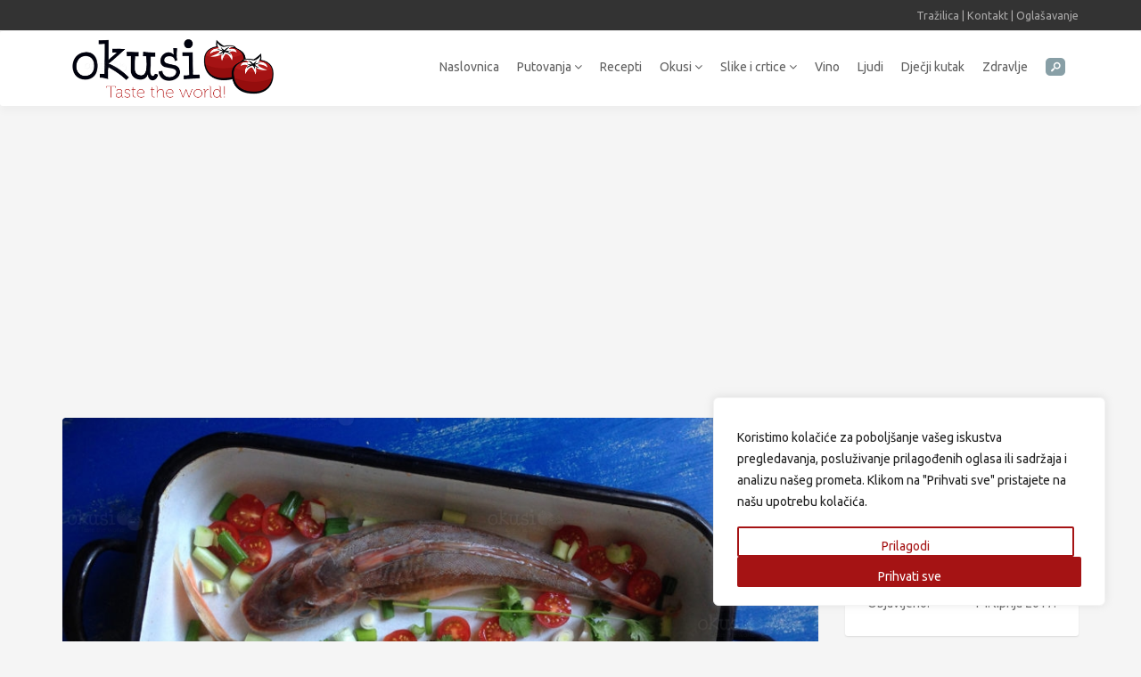

--- FILE ---
content_type: text/html; charset=UTF-8
request_url: https://www.okusi.eu/recipe/riba-kokot-u-pecnici-na-portugalski-nacin/
body_size: 33209
content:
<!DOCTYPE html>
<html lang="hr">
<head>
    <meta charset="UTF-8">    
    <meta name="viewport" content="width=device-width, initial-scale=1, maximum-scale=1, user-scalable=no">
	<meta name="theme-color" content="#950d0d" />
    <!-- Favicon -->
		<link rel="shortcut icon" type="image/x-icon" href="https://www.okusi.eu/system/wp-content/uploads/2015/10/favicon.png">
		
	<meta name='robots' content='index, follow, max-image-preview:large, max-snippet:-1, max-video-preview:-1' />

	<!-- This site is optimized with the Yoast SEO plugin v20.8 - https://yoast.com/wordpress/plugins/seo/ -->
	<title>Riba kokot u pećnici, na portugalski način - Okusi.eu</title>
	<meta name="description" content="Tko je bio u Portugalu ili poznaje portugalsku kuhinju vjerojatno je osim na sveprisutni bakalar često nailazio i na kokota. Ovo je obiteljski recept vlasnika restorana &quot;Senhor Vinho&quot; u Beču." />
	<link rel="canonical" href="https://www.okusi.eu/recipe/riba-kokot-u-pecnici-na-portugalski-nacin/" />
	<meta property="og:locale" content="hr_HR" />
	<meta property="og:type" content="article" />
	<meta property="og:title" content="Riba kokot u pećnici, na portugalski način - Okusi.eu" />
	<meta property="og:description" content="Tko je bio u Portugalu ili poznaje portugalsku kuhinju vjerojatno je osim na sveprisutni bakalar često nailazio i na kokota. Ovo je obiteljski recept vlasnika restorana &quot;Senhor Vinho&quot; u Beču." />
	<meta property="og:url" content="https://www.okusi.eu/recipe/riba-kokot-u-pecnici-na-portugalski-nacin/" />
	<meta property="og:site_name" content="Okusi.eu" />
	<meta property="article:publisher" content="https://www.facebook.com/Okusi-284724635004684" />
	<meta property="og:image" content="https://www.okusi.eu/system/wp-content/uploads/2017/05/riba-kokot-na-portugalski.jpg" />
	<meta property="og:image:width" content="1300" />
	<meta property="og:image:height" content="926" />
	<meta property="og:image:type" content="image/jpeg" />
	<meta name="twitter:card" content="summary_large_image" />
	<meta name="twitter:site" content="@okusitastes" />
	<script type="application/ld+json" class="yoast-schema-graph">{"@context":"https://schema.org","@graph":[{"@type":"WebPage","@id":"https://www.okusi.eu/recipe/riba-kokot-u-pecnici-na-portugalski-nacin/","url":"https://www.okusi.eu/recipe/riba-kokot-u-pecnici-na-portugalski-nacin/","name":"Riba kokot u pećnici, na portugalski način - Okusi.eu","isPartOf":{"@id":"https://www.okusi.eu/#website"},"primaryImageOfPage":{"@id":"https://www.okusi.eu/recipe/riba-kokot-u-pecnici-na-portugalski-nacin/#primaryimage"},"image":{"@id":"https://www.okusi.eu/recipe/riba-kokot-u-pecnici-na-portugalski-nacin/#primaryimage"},"thumbnailUrl":"https://www.okusi.eu/system/wp-content/uploads/2017/05/riba-kokot-na-portugalski.jpg","datePublished":"2017-06-14T16:35:35+00:00","dateModified":"2017-06-14T16:35:35+00:00","description":"Tko je bio u Portugalu ili poznaje portugalsku kuhinju vjerojatno je osim na sveprisutni bakalar često nailazio i na kokota. Ovo je obiteljski recept vlasnika restorana \"Senhor Vinho\" u Beču.","breadcrumb":{"@id":"https://www.okusi.eu/recipe/riba-kokot-u-pecnici-na-portugalski-nacin/#breadcrumb"},"inLanguage":"hr","potentialAction":[{"@type":"ReadAction","target":["https://www.okusi.eu/recipe/riba-kokot-u-pecnici-na-portugalski-nacin/"]}]},{"@type":"ImageObject","inLanguage":"hr","@id":"https://www.okusi.eu/recipe/riba-kokot-u-pecnici-na-portugalski-nacin/#primaryimage","url":"https://www.okusi.eu/system/wp-content/uploads/2017/05/riba-kokot-na-portugalski.jpg","contentUrl":"https://www.okusi.eu/system/wp-content/uploads/2017/05/riba-kokot-na-portugalski.jpg","width":1300,"height":926,"caption":"recept za ribu kokot na portugalski način"},{"@type":"BreadcrumbList","@id":"https://www.okusi.eu/recipe/riba-kokot-u-pecnici-na-portugalski-nacin/#breadcrumb","itemListElement":[{"@type":"ListItem","position":1,"name":"Početna stranica","item":"https://www.okusi.eu/"},{"@type":"ListItem","position":2,"name":"Recepti","item":"https://www.okusi.eu/recipe/"},{"@type":"ListItem","position":3,"name":"Riba kokot u pećnici, na portugalski način"}]},{"@type":"WebSite","@id":"https://www.okusi.eu/#website","url":"https://www.okusi.eu/","name":"Okusi.eu","description":"Taste the world","publisher":{"@id":"https://www.okusi.eu/#organization"},"potentialAction":[{"@type":"SearchAction","target":{"@type":"EntryPoint","urlTemplate":"https://www.okusi.eu/?s={search_term_string}"},"query-input":"required name=search_term_string"}],"inLanguage":"hr"},{"@type":"Organization","@id":"https://www.okusi.eu/#organization","name":"Okusi | Okusi svijet - recepti sa svih strana svijeta, putovanja, fotografije","url":"https://www.okusi.eu/","logo":{"@type":"ImageObject","inLanguage":"hr","@id":"https://www.okusi.eu/#/schema/logo/image/","url":"https://www.okusi.eu/system/wp-content/uploads/2015/10/Okusi_logo.jpg","contentUrl":"https://www.okusi.eu/system/wp-content/uploads/2015/10/Okusi_logo.jpg","width":1000,"height":1000,"caption":"Okusi | Okusi svijet - recepti sa svih strana svijeta, putovanja, fotografije"},"image":{"@id":"https://www.okusi.eu/#/schema/logo/image/"},"sameAs":["https://www.facebook.com/Okusi-284724635004684","https://twitter.com/okusitastes","https://instagram.com/okusi.tastes/","https://www.pinterest.com/okusi2015/"]}]}</script>
	<!-- / Yoast SEO plugin. -->


<link rel='dns-prefetch' href='//fonts.googleapis.com' />
<link rel="alternate" type="application/rss+xml" title="Okusi.eu &raquo; Kanal" href="https://www.okusi.eu/feed/" />
<link rel="alternate" type="application/rss+xml" title="Okusi.eu &raquo; Kanal komentara" href="https://www.okusi.eu/comments/feed/" />
<script type="text/javascript">
window._wpemojiSettings = {"baseUrl":"https:\/\/s.w.org\/images\/core\/emoji\/14.0.0\/72x72\/","ext":".png","svgUrl":"https:\/\/s.w.org\/images\/core\/emoji\/14.0.0\/svg\/","svgExt":".svg","source":{"concatemoji":"https:\/\/www.okusi.eu\/system\/wp-includes\/js\/wp-emoji-release.min.js?ver=6.2.8"}};
/*! This file is auto-generated */
!function(e,a,t){var n,r,o,i=a.createElement("canvas"),p=i.getContext&&i.getContext("2d");function s(e,t){p.clearRect(0,0,i.width,i.height),p.fillText(e,0,0);e=i.toDataURL();return p.clearRect(0,0,i.width,i.height),p.fillText(t,0,0),e===i.toDataURL()}function c(e){var t=a.createElement("script");t.src=e,t.defer=t.type="text/javascript",a.getElementsByTagName("head")[0].appendChild(t)}for(o=Array("flag","emoji"),t.supports={everything:!0,everythingExceptFlag:!0},r=0;r<o.length;r++)t.supports[o[r]]=function(e){if(p&&p.fillText)switch(p.textBaseline="top",p.font="600 32px Arial",e){case"flag":return s("\ud83c\udff3\ufe0f\u200d\u26a7\ufe0f","\ud83c\udff3\ufe0f\u200b\u26a7\ufe0f")?!1:!s("\ud83c\uddfa\ud83c\uddf3","\ud83c\uddfa\u200b\ud83c\uddf3")&&!s("\ud83c\udff4\udb40\udc67\udb40\udc62\udb40\udc65\udb40\udc6e\udb40\udc67\udb40\udc7f","\ud83c\udff4\u200b\udb40\udc67\u200b\udb40\udc62\u200b\udb40\udc65\u200b\udb40\udc6e\u200b\udb40\udc67\u200b\udb40\udc7f");case"emoji":return!s("\ud83e\udef1\ud83c\udffb\u200d\ud83e\udef2\ud83c\udfff","\ud83e\udef1\ud83c\udffb\u200b\ud83e\udef2\ud83c\udfff")}return!1}(o[r]),t.supports.everything=t.supports.everything&&t.supports[o[r]],"flag"!==o[r]&&(t.supports.everythingExceptFlag=t.supports.everythingExceptFlag&&t.supports[o[r]]);t.supports.everythingExceptFlag=t.supports.everythingExceptFlag&&!t.supports.flag,t.DOMReady=!1,t.readyCallback=function(){t.DOMReady=!0},t.supports.everything||(n=function(){t.readyCallback()},a.addEventListener?(a.addEventListener("DOMContentLoaded",n,!1),e.addEventListener("load",n,!1)):(e.attachEvent("onload",n),a.attachEvent("onreadystatechange",function(){"complete"===a.readyState&&t.readyCallback()})),(e=t.source||{}).concatemoji?c(e.concatemoji):e.wpemoji&&e.twemoji&&(c(e.twemoji),c(e.wpemoji)))}(window,document,window._wpemojiSettings);
</script>
<style type="text/css">
img.wp-smiley,
img.emoji {
	display: inline !important;
	border: none !important;
	box-shadow: none !important;
	height: 1em !important;
	width: 1em !important;
	margin: 0 0.07em !important;
	vertical-align: -0.1em !important;
	background: none !important;
	padding: 0 !important;
}
</style>
	<link rel='stylesheet' id='recipe-bootstrap-css' href='https://www.okusi.eu/system/wp-content/themes/okusi/css/bootstrap.min.css?ver=6.2.8' type='text/css' media='all' />
<link rel='stylesheet' id='recipe-awesome-css' href='https://www.okusi.eu/system/wp-content/themes/okusi/css/font-awesome.min.css?ver=6.2.8' type='text/css' media='all' />
<link rel='stylesheet' id='recipe-icons-css' href='https://www.okusi.eu/system/wp-content/themes/okusi/css/recipe.css?ver=6.2.8' type='text/css' media='all' />
<link rel='stylesheet' id='recipe-title-font-css' href='https://fonts.googleapis.com/css?family=Ubuntu%3A400%2C300%2C700&#038;ver=6.2.8' type='text/css' media='all' />
<link rel='stylesheet' id='recipe-navigation-font-css' href='https://fonts.googleapis.com/css?family=Ubuntu%3A400%2C300%2C700&#038;ver=6.2.8' type='text/css' media='all' />
<link rel='stylesheet' id='recipe-text-font-css' href='https://fonts.googleapis.com/css?family=Ubuntu%3A400%2C300%2C700&#038;ver=6.2.8' type='text/css' media='all' />
<link rel='stylesheet' id='recipe-magnific-css-css' href='https://www.okusi.eu/system/wp-content/themes/okusi/css/magnific-popup.css?ver=6.2.8' type='text/css' media='all' />
<link rel='stylesheet' id='recipe-tooltip-css' href='https://www.okusi.eu/system/wp-content/themes/okusi/css/opentip.css?ver=6.2.8' type='text/css' media='all' />
<link rel='stylesheet' id='parent-style-css' href='https://www.okusi.eu/system/wp-content/themes/okusi/style.css?ver=6.2.8' type='text/css' media='all' />
<link rel='stylesheet' id='dashicons-css' href='https://www.okusi.eu/system/wp-includes/css/dashicons.min.css?ver=6.2.8' type='text/css' media='all' />
<link rel='stylesheet' id='recipe-style-css' href='https://www.okusi.eu/system/wp-content/themes/okusi-child/style.css?ver=6.2.8' type='text/css' media='all' />
<style id='recipe-style-inline-css' type='text/css'>
/* HEADER */
.top-bar{
	background: #333333;	
}

.account-action .btn{
	color: #ffffff}

.account-action .btn:hover{
	background: transparent;
	color: #ffffff}

/* NAVIGATION */
.nav.navbar-nav li a{
	font-family: "Ubuntu", sans-serif;
	font-size: 14px;
}

.nav.navbar-nav > li li{
	border-color: #eeeeee;
}

.navigation-bar{
	background: #ffffff;	
}

.nav.navbar-nav li a{
	color: #606060;
}

.navbar-toggle,
#navigation .nav.navbar-nav li.open > a,
#navigation .nav.navbar-nav li > a:hover,
#navigation .nav.navbar-nav li > a:focus ,
#navigation .nav.navbar-nav li > a:active,
#navigation .nav.navbar-nav li.current > a,
#navigation .navbar-nav li.current-menu-parent > a, 
#navigation .navbar-nav li.current-menu-ancestor > a, 
#navigation .navbar-nav > li.current-menu-item  > a{
	color: #889fa6;
	background: #ffffff;
}

.nav.navbar-nav li li a{
	color: #676767;
	background: #ffffff;
}

#navigation .nav.navbar-nav li > a.main-search:hover, 
#navigation .nav.navbar-nav li > a.main-search:focus,
#navigation .nav.navbar-nav li > a.main-search:active{
	background: transparent;
}

#navigation .nav.navbar-nav li li a:hover,
#navigation .nav.navbar-nav li li a:active,
#navigation .nav.navbar-nav li li a:focus,
#navigation .nav.navbar-nav li.current > a,
#navigation .navbar-nav li li.current-menu-parent > a, 
#navigation .navbar-nav li li.current-menu-ancestor > a, 
#navigation .navbar-nav li li.current-menu-item  > a{
	color: #889fa6;
	background: #ffffff;
}

/* BODY */
body[class*=" "]{
	background-color: #f5f5f5;
	background-image: url(  );
	font-family: "Ubuntu", sans-serif;
	font-size: 14px;
	line-height: 24px;
}

h1,h2,h3,h4,h5,h6{
	font-family: "Ubuntu", sans-serif;
}

h1{
	font-size: 38px;
	line-height: 1.25;
}

h2{
	font-size: 32px;
	line-height: 1.25;
}

h3{
	font-size: 28px;
	line-height: 1.25;
}

h4{
	font-size: 22px;
	line-height: 1.25;
}

h5{
	font-size: 18px;
	line-height: 1.25;
}

h6{
	font-size: 13px;
	line-height: 1.25;
}

/* MAIN COLOR */
a, a:hover, a:focus, a:active, a:visited,
a.grey:hover,
.section-title i,
.blog-title:hover h4, .blog-title:hover h5,
.next-prev a:hover .fa,
.blog-read a, .blog-read a:hover, .blog-read a:active, .blog-read a:visited, .blog-read a:focus, .blog-read a:visited:hover,
.fake-thumb-holder .post-format,
.comment-reply-link:hover,
.category-list .icon,
.widget .category-list li:hover .icon,
.my-menu li.active a, .my-menu li:hover a,
.recipe-actions li:hover, .recipe-actions li:hover a
{
	color: #889fa6;
}

.user-block-overlay{
	background: rgba( 136, 159, 166, 0.2 );	
}

.link-overlay{
	background: rgba( 136, 159, 166, 0.8 );	
}

.my-menu li.active, .my-menu li:hover,
.table-striped > tbody > tr:nth-child(2n+1) > td, .table-striped > tbody > tr:nth-child(2n+1) > th{
	background: rgba( 136, 159, 166, 0.06 );	
}

.single-recipe:not(.author) .nav-tabs li.active:before{
	border-color: #889fa6 transparent;
}

blockquote,
.widget-title:after,
.next-prev a:hover .fa
{
	border-color: #889fa6;
}

.my-menu li.active, .my-menu li:hover{
	border-left-color: #889fa6;
}

table th,
.tagcloud a, .btn, a.btn,
.rslides_nav,
.form-submit #submit,
.nav-tabs > li > a:hover,
.nav-tabs>li.active>a, .nav-tabs>li.active>a:hover, .nav-tabs>li.active>a:focus,
.panel-default > .panel-heading a:not(.collapsed),
.category-list li:hover .icon,
.dashboard-item .badge,
.ingredients-list li.checked .fake-checkbox,
.sticky-wrap
{
	color: #ffffff;
	background-color: #889fa6;
}

@media only screen and ( min-width: 768px ){
	.ingredients-list li:hover .fake-checkbox{
		color: #ffffff;
		background-color: #889fa6;
	}
}

.tagcloud a:hover, .tagcloud a:focus, .tagcloud a:active,
.btn:hover, .btn:focus, .btn:active,
.form-submit #submit:hover, .form-submit #submit:focus, .form-submit #submit:active,
.pagination a.active
{
	color: #ffffff;
	background-color: #333333;
}

.blog-read a, .blog-read a:hover, .blog-read a:active, .blog-read a:visited, .blog-read a:focus, .blog-read a:visited:hover{
	background: #ffffff;
	color: #889fa6;
}

.copyrights{
	background: #333333;
	color: #ffffff;
}

.copyrights-share, .copyrights-share:visited{
	background: #ffffff;	
	color: #333333;
}
</style>
<link rel='stylesheet' id='wp-block-library-css' href='https://www.okusi.eu/system/wp-includes/css/dist/block-library/style.min.css?ver=6.2.8' type='text/css' media='all' />
<link rel='stylesheet' id='classic-theme-styles-css' href='https://www.okusi.eu/system/wp-includes/css/classic-themes.min.css?ver=6.2.8' type='text/css' media='all' />
<style id='global-styles-inline-css' type='text/css'>
body{--wp--preset--color--black: #000000;--wp--preset--color--cyan-bluish-gray: #abb8c3;--wp--preset--color--white: #ffffff;--wp--preset--color--pale-pink: #f78da7;--wp--preset--color--vivid-red: #cf2e2e;--wp--preset--color--luminous-vivid-orange: #ff6900;--wp--preset--color--luminous-vivid-amber: #fcb900;--wp--preset--color--light-green-cyan: #7bdcb5;--wp--preset--color--vivid-green-cyan: #00d084;--wp--preset--color--pale-cyan-blue: #8ed1fc;--wp--preset--color--vivid-cyan-blue: #0693e3;--wp--preset--color--vivid-purple: #9b51e0;--wp--preset--gradient--vivid-cyan-blue-to-vivid-purple: linear-gradient(135deg,rgba(6,147,227,1) 0%,rgb(155,81,224) 100%);--wp--preset--gradient--light-green-cyan-to-vivid-green-cyan: linear-gradient(135deg,rgb(122,220,180) 0%,rgb(0,208,130) 100%);--wp--preset--gradient--luminous-vivid-amber-to-luminous-vivid-orange: linear-gradient(135deg,rgba(252,185,0,1) 0%,rgba(255,105,0,1) 100%);--wp--preset--gradient--luminous-vivid-orange-to-vivid-red: linear-gradient(135deg,rgba(255,105,0,1) 0%,rgb(207,46,46) 100%);--wp--preset--gradient--very-light-gray-to-cyan-bluish-gray: linear-gradient(135deg,rgb(238,238,238) 0%,rgb(169,184,195) 100%);--wp--preset--gradient--cool-to-warm-spectrum: linear-gradient(135deg,rgb(74,234,220) 0%,rgb(151,120,209) 20%,rgb(207,42,186) 40%,rgb(238,44,130) 60%,rgb(251,105,98) 80%,rgb(254,248,76) 100%);--wp--preset--gradient--blush-light-purple: linear-gradient(135deg,rgb(255,206,236) 0%,rgb(152,150,240) 100%);--wp--preset--gradient--blush-bordeaux: linear-gradient(135deg,rgb(254,205,165) 0%,rgb(254,45,45) 50%,rgb(107,0,62) 100%);--wp--preset--gradient--luminous-dusk: linear-gradient(135deg,rgb(255,203,112) 0%,rgb(199,81,192) 50%,rgb(65,88,208) 100%);--wp--preset--gradient--pale-ocean: linear-gradient(135deg,rgb(255,245,203) 0%,rgb(182,227,212) 50%,rgb(51,167,181) 100%);--wp--preset--gradient--electric-grass: linear-gradient(135deg,rgb(202,248,128) 0%,rgb(113,206,126) 100%);--wp--preset--gradient--midnight: linear-gradient(135deg,rgb(2,3,129) 0%,rgb(40,116,252) 100%);--wp--preset--duotone--dark-grayscale: url('#wp-duotone-dark-grayscale');--wp--preset--duotone--grayscale: url('#wp-duotone-grayscale');--wp--preset--duotone--purple-yellow: url('#wp-duotone-purple-yellow');--wp--preset--duotone--blue-red: url('#wp-duotone-blue-red');--wp--preset--duotone--midnight: url('#wp-duotone-midnight');--wp--preset--duotone--magenta-yellow: url('#wp-duotone-magenta-yellow');--wp--preset--duotone--purple-green: url('#wp-duotone-purple-green');--wp--preset--duotone--blue-orange: url('#wp-duotone-blue-orange');--wp--preset--font-size--small: 13px;--wp--preset--font-size--medium: 20px;--wp--preset--font-size--large: 36px;--wp--preset--font-size--x-large: 42px;--wp--preset--spacing--20: 0.44rem;--wp--preset--spacing--30: 0.67rem;--wp--preset--spacing--40: 1rem;--wp--preset--spacing--50: 1.5rem;--wp--preset--spacing--60: 2.25rem;--wp--preset--spacing--70: 3.38rem;--wp--preset--spacing--80: 5.06rem;--wp--preset--shadow--natural: 6px 6px 9px rgba(0, 0, 0, 0.2);--wp--preset--shadow--deep: 12px 12px 50px rgba(0, 0, 0, 0.4);--wp--preset--shadow--sharp: 6px 6px 0px rgba(0, 0, 0, 0.2);--wp--preset--shadow--outlined: 6px 6px 0px -3px rgba(255, 255, 255, 1), 6px 6px rgba(0, 0, 0, 1);--wp--preset--shadow--crisp: 6px 6px 0px rgba(0, 0, 0, 1);}:where(.is-layout-flex){gap: 0.5em;}body .is-layout-flow > .alignleft{float: left;margin-inline-start: 0;margin-inline-end: 2em;}body .is-layout-flow > .alignright{float: right;margin-inline-start: 2em;margin-inline-end: 0;}body .is-layout-flow > .aligncenter{margin-left: auto !important;margin-right: auto !important;}body .is-layout-constrained > .alignleft{float: left;margin-inline-start: 0;margin-inline-end: 2em;}body .is-layout-constrained > .alignright{float: right;margin-inline-start: 2em;margin-inline-end: 0;}body .is-layout-constrained > .aligncenter{margin-left: auto !important;margin-right: auto !important;}body .is-layout-constrained > :where(:not(.alignleft):not(.alignright):not(.alignfull)){max-width: var(--wp--style--global--content-size);margin-left: auto !important;margin-right: auto !important;}body .is-layout-constrained > .alignwide{max-width: var(--wp--style--global--wide-size);}body .is-layout-flex{display: flex;}body .is-layout-flex{flex-wrap: wrap;align-items: center;}body .is-layout-flex > *{margin: 0;}:where(.wp-block-columns.is-layout-flex){gap: 2em;}.has-black-color{color: var(--wp--preset--color--black) !important;}.has-cyan-bluish-gray-color{color: var(--wp--preset--color--cyan-bluish-gray) !important;}.has-white-color{color: var(--wp--preset--color--white) !important;}.has-pale-pink-color{color: var(--wp--preset--color--pale-pink) !important;}.has-vivid-red-color{color: var(--wp--preset--color--vivid-red) !important;}.has-luminous-vivid-orange-color{color: var(--wp--preset--color--luminous-vivid-orange) !important;}.has-luminous-vivid-amber-color{color: var(--wp--preset--color--luminous-vivid-amber) !important;}.has-light-green-cyan-color{color: var(--wp--preset--color--light-green-cyan) !important;}.has-vivid-green-cyan-color{color: var(--wp--preset--color--vivid-green-cyan) !important;}.has-pale-cyan-blue-color{color: var(--wp--preset--color--pale-cyan-blue) !important;}.has-vivid-cyan-blue-color{color: var(--wp--preset--color--vivid-cyan-blue) !important;}.has-vivid-purple-color{color: var(--wp--preset--color--vivid-purple) !important;}.has-black-background-color{background-color: var(--wp--preset--color--black) !important;}.has-cyan-bluish-gray-background-color{background-color: var(--wp--preset--color--cyan-bluish-gray) !important;}.has-white-background-color{background-color: var(--wp--preset--color--white) !important;}.has-pale-pink-background-color{background-color: var(--wp--preset--color--pale-pink) !important;}.has-vivid-red-background-color{background-color: var(--wp--preset--color--vivid-red) !important;}.has-luminous-vivid-orange-background-color{background-color: var(--wp--preset--color--luminous-vivid-orange) !important;}.has-luminous-vivid-amber-background-color{background-color: var(--wp--preset--color--luminous-vivid-amber) !important;}.has-light-green-cyan-background-color{background-color: var(--wp--preset--color--light-green-cyan) !important;}.has-vivid-green-cyan-background-color{background-color: var(--wp--preset--color--vivid-green-cyan) !important;}.has-pale-cyan-blue-background-color{background-color: var(--wp--preset--color--pale-cyan-blue) !important;}.has-vivid-cyan-blue-background-color{background-color: var(--wp--preset--color--vivid-cyan-blue) !important;}.has-vivid-purple-background-color{background-color: var(--wp--preset--color--vivid-purple) !important;}.has-black-border-color{border-color: var(--wp--preset--color--black) !important;}.has-cyan-bluish-gray-border-color{border-color: var(--wp--preset--color--cyan-bluish-gray) !important;}.has-white-border-color{border-color: var(--wp--preset--color--white) !important;}.has-pale-pink-border-color{border-color: var(--wp--preset--color--pale-pink) !important;}.has-vivid-red-border-color{border-color: var(--wp--preset--color--vivid-red) !important;}.has-luminous-vivid-orange-border-color{border-color: var(--wp--preset--color--luminous-vivid-orange) !important;}.has-luminous-vivid-amber-border-color{border-color: var(--wp--preset--color--luminous-vivid-amber) !important;}.has-light-green-cyan-border-color{border-color: var(--wp--preset--color--light-green-cyan) !important;}.has-vivid-green-cyan-border-color{border-color: var(--wp--preset--color--vivid-green-cyan) !important;}.has-pale-cyan-blue-border-color{border-color: var(--wp--preset--color--pale-cyan-blue) !important;}.has-vivid-cyan-blue-border-color{border-color: var(--wp--preset--color--vivid-cyan-blue) !important;}.has-vivid-purple-border-color{border-color: var(--wp--preset--color--vivid-purple) !important;}.has-vivid-cyan-blue-to-vivid-purple-gradient-background{background: var(--wp--preset--gradient--vivid-cyan-blue-to-vivid-purple) !important;}.has-light-green-cyan-to-vivid-green-cyan-gradient-background{background: var(--wp--preset--gradient--light-green-cyan-to-vivid-green-cyan) !important;}.has-luminous-vivid-amber-to-luminous-vivid-orange-gradient-background{background: var(--wp--preset--gradient--luminous-vivid-amber-to-luminous-vivid-orange) !important;}.has-luminous-vivid-orange-to-vivid-red-gradient-background{background: var(--wp--preset--gradient--luminous-vivid-orange-to-vivid-red) !important;}.has-very-light-gray-to-cyan-bluish-gray-gradient-background{background: var(--wp--preset--gradient--very-light-gray-to-cyan-bluish-gray) !important;}.has-cool-to-warm-spectrum-gradient-background{background: var(--wp--preset--gradient--cool-to-warm-spectrum) !important;}.has-blush-light-purple-gradient-background{background: var(--wp--preset--gradient--blush-light-purple) !important;}.has-blush-bordeaux-gradient-background{background: var(--wp--preset--gradient--blush-bordeaux) !important;}.has-luminous-dusk-gradient-background{background: var(--wp--preset--gradient--luminous-dusk) !important;}.has-pale-ocean-gradient-background{background: var(--wp--preset--gradient--pale-ocean) !important;}.has-electric-grass-gradient-background{background: var(--wp--preset--gradient--electric-grass) !important;}.has-midnight-gradient-background{background: var(--wp--preset--gradient--midnight) !important;}.has-small-font-size{font-size: var(--wp--preset--font-size--small) !important;}.has-medium-font-size{font-size: var(--wp--preset--font-size--medium) !important;}.has-large-font-size{font-size: var(--wp--preset--font-size--large) !important;}.has-x-large-font-size{font-size: var(--wp--preset--font-size--x-large) !important;}
.wp-block-navigation a:where(:not(.wp-element-button)){color: inherit;}
:where(.wp-block-columns.is-layout-flex){gap: 2em;}
.wp-block-pullquote{font-size: 1.5em;line-height: 1.6;}
</style>
<link rel='stylesheet' id='redux-extendify-styles-css' href='https://www.okusi.eu/system/wp-content/plugins/redux-framework/redux-core/assets/css/extendify-utilities.css?ver=4.4.1' type='text/css' media='all' />
<link rel='stylesheet' id='contact-form-7-css' href='https://www.okusi.eu/system/wp-content/plugins/contact-form-7/includes/css/styles.css?ver=5.7.6' type='text/css' media='all' />
<style id='responsive-menu-inline-css' type='text/css'>
#rmp_menu_trigger-13844{width: 55px;height: 55px;position: fixed;top: 60px;border-radius: 5px;display: none;text-decoration: none;right: 5%;background: transparent;transition: transform 0.7s, background-color 1s}#rmp_menu_trigger-13844 .rmp-trigger-box{width: 33px;color: #fff}#rmp_menu_trigger-13844 .rmp-trigger-icon-active, #rmp_menu_trigger-13844 .rmp-trigger-text-open{display: none}#rmp_menu_trigger-13844.is-active .rmp-trigger-icon-active, #rmp_menu_trigger-13844.is-active .rmp-trigger-text-open{display: inline}#rmp_menu_trigger-13844.is-active .rmp-trigger-icon-inactive, #rmp_menu_trigger-13844.is-active .rmp-trigger-text{display: none}#rmp_menu_trigger-13844 .rmp-trigger-label{color: #fff;pointer-events: none;line-height: 13px;font-family: inherit;font-size: 13px;display: inline;text-transform: inherit}#rmp_menu_trigger-13844 .rmp-trigger-label.rmp-trigger-label-top{display: block;margin-bottom: 12px}#rmp_menu_trigger-13844 .rmp-trigger-label.rmp-trigger-label-bottom{display: block;margin-top: 12px}#rmp_menu_trigger-13844 .responsive-menu-pro-inner{display: block}#rmp_menu_trigger-13844 .responsive-menu-pro-inner, #rmp_menu_trigger-13844 .responsive-menu-pro-inner::before, #rmp_menu_trigger-13844 .responsive-menu-pro-inner::after{width: 33px;height: 5px;background-color: #889fa6;border-radius: 4px;position: absolute}#rmp_menu_trigger-13844.is-active .responsive-menu-pro-inner, #rmp_menu_trigger-13844.is-active .responsive-menu-pro-inner::before, #rmp_menu_trigger-13844.is-active .responsive-menu-pro-inner::after{background-color: #889fa6}#rmp_menu_trigger-13844:hover .responsive-menu-pro-inner, #rmp_menu_trigger-13844:hover .responsive-menu-pro-inner::before, #rmp_menu_trigger-13844:hover .responsive-menu-pro-inner::after{background-color: #889fa6}@media screen and (max-width: 768px){#rmp_menu_trigger-13844{display: block}#rmp-container-13844{position: fixed;top: 0;margin: 0;transition: transform 0.7s;overflow: auto;display: block;width: 75%;background-color: #43494c;background-image: url("");height: 100%;left: 0;padding-top: 0px;padding-left: 0px;padding-bottom: 0px;padding-right: 0px}#rmp-menu-wrap-13844{padding-top: 0px;padding-left: 0px;padding-bottom: 0px;padding-right: 0px;background-color: #43494c}#rmp-menu-wrap-13844 .rmp-menu, #rmp-menu-wrap-13844 .rmp-submenu{width: 100%;box-sizing: border-box;margin: 0;padding: 0}#rmp-menu-wrap-13844 .rmp-submenu-depth-1 .rmp-menu-item-link{padding-left: 10%}#rmp-menu-wrap-13844 .rmp-submenu-depth-2 .rmp-menu-item-link{padding-left: 15%}#rmp-menu-wrap-13844 .rmp-submenu-depth-3 .rmp-menu-item-link{padding-left: 20%}#rmp-menu-wrap-13844 .rmp-submenu-depth-4 .rmp-menu-item-link{padding-left: 25%}#rmp-menu-wrap-13844 .rmp-submenu.rmp-submenu-open{display: block}#rmp-menu-wrap-13844 .rmp-menu-item{width: 100%;list-style: none;margin: 0}#rmp-menu-wrap-13844 .rmp-menu-item-link{height: 44px;line-height: 44px;font-size: 13px;border-bottom: 1px solid #3C3C3C;font-family: inherit;color: #FFFFFF;text-align: left;background-color: #43494c;font-weight: normal;letter-spacing: 0px;display: block;box-sizing: border-box;width: 100%;text-decoration: none;position: relative;overflow: hidden;transition: background-color 1s, border-color 1s, 1s;padding: 0 5%;padding-right: 54px}#rmp-menu-wrap-13844 .rmp-menu-item-link:after, #rmp-menu-wrap-13844 .rmp-menu-item-link:before{display: none}#rmp-menu-wrap-13844 .rmp-menu-item-link:hover{color: #FFFFFF;border-color: #3C3C3C;background-color: #3C3C3C}#rmp-menu-wrap-13844 .rmp-menu-item-link:focus{outline: none;border-color: unset;box-shadow: unset}#rmp-menu-wrap-13844 .rmp-menu-item-link .rmp-font-icon{height: 44px;line-height: 44px;margin-right: 10px;font-size: 13px}#rmp-menu-wrap-13844 .rmp-menu-current-item .rmp-menu-item-link{color: #FFFFFF;border-color: #212121;background-color: #43494C}#rmp-menu-wrap-13844 .rmp-menu-current-item .rmp-menu-item-link:hover{color: #FFFFFF;border-color: #3f3f3f;background-color: #43494C}#rmp-menu-wrap-13844 .rmp-menu-subarrow{position: absolute;top: 0;bottom: 0;text-align: center;overflow: hidden;background-size: cover;overflow: hidden;right: 0;border-left-style: solid;border-left-color: #3C3C3C;border-left-width: 1px;height: 44px;width: 44px;color: #FFFFFF;background-color: #43494c}#rmp-menu-wrap-13844 .rmp-menu-subarrow:hover{color: #FFFFFF;border-color: #3C3C3C;background-color: #3C3C3C}#rmp-menu-wrap-13844 .rmp-menu-subarrow .rmp-font-icon{margin-right: unset}#rmp-menu-wrap-13844 .rmp-menu-subarrow *{vertical-align: middle;line-height: 44px}#rmp-menu-wrap-13844 .rmp-menu-subarrow-active{display: block;background-size: cover;color: #fff;border-color: #212121;background-color: #212121}#rmp-menu-wrap-13844 .rmp-menu-subarrow-active:hover{color: #fff;border-color: #fff;background-color: #3f3f3f}#rmp-menu-wrap-13844 .rmp-submenu{display: none}#rmp-menu-wrap-13844 .rmp-submenu .rmp-menu-item-link{height: 44px;line-height: 44px;letter-spacing: 0px;font-size: 13px;border-bottom: 1px solid #3C3C3C;font-family: inherit;font-weight: normal;color: #FFFFFF;text-align: left;background-color: #43494c}#rmp-menu-wrap-13844 .rmp-submenu .rmp-menu-item-link:hover{color: #FFFFFF;border-color: #3C3C3C;background-color: #3C3C3C}#rmp-menu-wrap-13844 .rmp-submenu .rmp-menu-current-item .rmp-menu-item-link{color: #FFFFFF;border-color: #212121;background-color: #43494C}#rmp-menu-wrap-13844 .rmp-submenu .rmp-menu-current-item .rmp-menu-item-link:hover{color: #FFFFFF;border-color: #3f3f3f;background-color: #43494C}#rmp-menu-wrap-13844 .rmp-submenu .rmp-menu-subarrow{right: 0;border-right: unset;border-left-style: solid;border-left-color: #3C3C3C;border-left-width: 1px;height: 44px;line-height: 44px;width: 44px;color: #FFFFFF;background-color: #43494c}#rmp-menu-wrap-13844 .rmp-submenu .rmp-menu-subarrow:hover{color: #FFFFFF;border-color: #3C3C3C;background-color: #3C3C3C}#rmp-menu-wrap-13844 .rmp-submenu .rmp-menu-subarrow-active{color: #fff;border-color: #212121;background-color: #212121}#rmp-menu-wrap-13844 .rmp-submenu .rmp-menu-subarrow-active:hover{color: #fff;border-color: #fff;background-color: #3f3f3f}#rmp-menu-wrap-13844 .rmp-menu-item-description{margin: 0;padding: 5px 5%;opacity: 0.8;color: #FFFFFF}#rmp-search-box-13844{display: block;padding-top: 0px;padding-left: 5%;padding-bottom: 0px;padding-right: 5%}#rmp-search-box-13844 .rmp-search-form{margin: 0}#rmp-search-box-13844 .rmp-search-box{background: #fff;border: 1px solid #dadada;color: #333;width: 100%;padding: 0 5%;border-radius: 30px;height: 45px;-webkit-appearance: none}#rmp-search-box-13844 .rmp-search-box::placeholder{color: #C7C7CD}#rmp-search-box-13844 .rmp-search-box:focus{background-color: #fff;outline: 2px solid #dadada;color: #333}#rmp-menu-title-13844{background-color: #43494C;color: #FFFFFF;text-align: left;font-size: 14px;padding-top: 10%;padding-left: 5%;padding-bottom: 0%;padding-right: 5%;font-weight: 400;transition: background-color 1s, border-color 1s, color 1s}#rmp-menu-title-13844:hover{background-color: #43494C;color: #FFFFFF}#rmp-menu-title-13844 > a{color: #FFFFFF;width: 100%;background-color: unset;text-decoration: none}#rmp-menu-title-13844 > a:hover{color: #FFFFFF}#rmp-menu-title-13844 .rmp-font-icon{font-size: 14px}#rmp-menu-additional-content-13844{padding-top: 0px;padding-left: 5%;padding-bottom: 0px;padding-right: 5%;color: #fff;text-align: center;font-size: 16px}}.rmp-container{display: none;visibility: visible;padding: 0px 0px 0px 0px;z-index: 99998;transition: all 0.3s}.rmp-container.rmp-fade-top, .rmp-container.rmp-fade-left, .rmp-container.rmp-fade-right, .rmp-container.rmp-fade-bottom{display: none}.rmp-container.rmp-slide-left, .rmp-container.rmp-push-left{transform: translateX(-100%);-ms-transform: translateX(-100%);-webkit-transform: translateX(-100%);-moz-transform: translateX(-100%)}.rmp-container.rmp-slide-left.rmp-menu-open, .rmp-container.rmp-push-left.rmp-menu-open{transform: translateX(0);-ms-transform: translateX(0);-webkit-transform: translateX(0);-moz-transform: translateX(0)}.rmp-container.rmp-slide-right, .rmp-container.rmp-push-right{transform: translateX(100%);-ms-transform: translateX(100%);-webkit-transform: translateX(100%);-moz-transform: translateX(100%)}.rmp-container.rmp-slide-right.rmp-menu-open, .rmp-container.rmp-push-right.rmp-menu-open{transform: translateX(0);-ms-transform: translateX(0);-webkit-transform: translateX(0);-moz-transform: translateX(0)}.rmp-container.rmp-slide-top, .rmp-container.rmp-push-top{transform: translateY(-100%);-ms-transform: translateY(-100%);-webkit-transform: translateY(-100%);-moz-transform: translateY(-100%)}.rmp-container.rmp-slide-top.rmp-menu-open, .rmp-container.rmp-push-top.rmp-menu-open{transform: translateY(0);-ms-transform: translateY(0);-webkit-transform: translateY(0);-moz-transform: translateY(0)}.rmp-container.rmp-slide-bottom, .rmp-container.rmp-push-bottom{transform: translateY(100%);-ms-transform: translateY(100%);-webkit-transform: translateY(100%);-moz-transform: translateY(100%)}.rmp-container.rmp-slide-bottom.rmp-menu-open, .rmp-container.rmp-push-bottom.rmp-menu-open{transform: translateX(0);-ms-transform: translateX(0);-webkit-transform: translateX(0);-moz-transform: translateX(0)}.rmp-container::-webkit-scrollbar{width: 0px}.rmp-container ::-webkit-scrollbar-track{box-shadow: inset 0 0 5px transparent}.rmp-container ::-webkit-scrollbar-thumb{background: transparent}.rmp-container ::-webkit-scrollbar-thumb:hover{background: transparent}.rmp-container .rmp-menu-wrap .rmp-menu{transition: none;border-radius: 0;box-shadow: none;background: none;border: 0;bottom: auto;box-sizing: border-box;clip: auto;color: #666;display: block;float: none;font-family: inherit;font-size: 14px;height: auto;left: auto;line-height: 1.7;list-style-type: none;margin: 0;min-height: auto;max-height: none;opacity: 1;outline: none;overflow: visible;padding: 0;position: relative;pointer-events: auto;right: auto;text-align: left;text-decoration: none;text-indent: 0;text-transform: none;transform: none;top: auto;visibility: inherit;width: auto;word-wrap: break-word;white-space: normal}.rmp-container .rmp-menu-additional-content{display: block;word-break: break-word}.rmp-container .rmp-menu-title{display: flex;flex-direction: column}.rmp-container .rmp-menu-title .rmp-menu-title-image{max-width: 100%;margin-bottom: 15px;display: block;margin: auto;margin-bottom: 15px}button.rmp_menu_trigger{z-index: 999999;overflow: hidden;outline: none;border: 0;display: none;margin: 0;transition: transform 0.5s, background-color 0.5s;padding: 0}button.rmp_menu_trigger .responsive-menu-pro-inner::before, button.rmp_menu_trigger .responsive-menu-pro-inner::after{content: "";display: block}button.rmp_menu_trigger .responsive-menu-pro-inner::before{top: 10px}button.rmp_menu_trigger .responsive-menu-pro-inner::after{bottom: 10px}button.rmp_menu_trigger .rmp-trigger-box{width: 40px;display: inline-block;position: relative;pointer-events: none;vertical-align: super}.rmp-menu-trigger-boring .responsive-menu-pro-inner{transition-property: none}.rmp-menu-trigger-boring .responsive-menu-pro-inner::after, .rmp-menu-trigger-boring .responsive-menu-pro-inner::before{transition-property: none}.rmp-menu-trigger-boring.is-active .responsive-menu-pro-inner{transform: rotate(45deg)}.rmp-menu-trigger-boring.is-active .responsive-menu-pro-inner:before{top: 0;opacity: 0}.rmp-menu-trigger-boring.is-active .responsive-menu-pro-inner:after{bottom: 0;transform: rotate(-90deg)}
</style>
<link rel='stylesheet' id='ce_responsive-css' href='https://www.okusi.eu/system/wp-content/plugins/simple-embed-code/css/video-container.min.css?ver=6.2.8' type='text/css' media='all' />
<link rel='stylesheet' id='tb-search-in-menu-styles-css' href='https://www.okusi.eu/system/wp-content/plugins/tb-search-in-menu/css/front.css?ver=6.2.8' type='text/css' media='all' />
<style id='tb-search-in-menu-styles-inline-css' type='text/css'>
.tb-search { background-color:#889fa6;}
.tb-menu-search { background-color:rgba(136,159,166,0.9);}
.tb-menu-search .search-field, .tb-menu-search .search-field:focus, .search-close span { color:#ffffff;}
.tb-menu-search .search-field { border-color:#ffffff;}
.tb-menu-search .search-field::-webkit-input-placeholder { color:#ffffff;}
.tb-menu-search .search-field:-moz-placeholder { color:#ffffff;}
.tb-menu-search .search-field::-moz-placeholder { color:#ffffff;}
.tb-menu-search .search-field::-ms-input-placeholder { color:#ffffff;}

</style>
<script type='text/javascript' id='cookie-law-info-js-extra'>
/* <![CDATA[ */
var _ckyConfig = {"_ipData":[],"_assetsURL":"https:\/\/www.okusi.eu\/system\/wp-content\/plugins\/cookie-law-info\/lite\/frontend\/images\/","_publicURL":"https:\/\/www.okusi.eu\/system","_expiry":"365","_categories":[{"name":"Necessary","slug":"necessary","isNecessary":true,"ccpaDoNotSell":true,"cookies":[],"active":true,"defaultConsent":{"gdpr":true,"ccpa":true}},{"name":"Functional","slug":"functional","isNecessary":false,"ccpaDoNotSell":true,"cookies":[],"active":true,"defaultConsent":{"gdpr":false,"ccpa":false}},{"name":"Analytics","slug":"analytics","isNecessary":false,"ccpaDoNotSell":true,"cookies":[],"active":true,"defaultConsent":{"gdpr":false,"ccpa":false}},{"name":"Performance","slug":"performance","isNecessary":false,"ccpaDoNotSell":true,"cookies":[],"active":true,"defaultConsent":{"gdpr":false,"ccpa":false}},{"name":"Advertisement","slug":"advertisement","isNecessary":false,"ccpaDoNotSell":true,"cookies":[],"active":true,"defaultConsent":{"gdpr":false,"ccpa":false}}],"_activeLaw":"gdpr","_rootDomain":"","_block":"1","_showBanner":"1","_bannerConfig":{"settings":{"type":"box","position":"bottom-right","applicableLaw":"gdpr"},"behaviours":{"reloadBannerOnAccept":false,"loadAnalyticsByDefault":false,"animations":{"onLoad":"animate","onHide":"sticky"}},"config":{"revisitConsent":{"status":false,"tag":"revisit-consent","position":"bottom-left","meta":{"url":"#"},"styles":{"background-color":"#0056A7"},"elements":{"title":{"type":"text","tag":"revisit-consent-title","status":true,"styles":{"color":"#0056a7"}}}},"preferenceCenter":{"toggle":{"status":true,"tag":"detail-category-toggle","type":"toggle","states":{"active":{"styles":{"background-color":"#1863DC"}},"inactive":{"styles":{"background-color":"#D0D5D2"}}}}},"categoryPreview":{"status":false,"toggle":{"status":true,"tag":"detail-category-preview-toggle","type":"toggle","states":{"active":{"styles":{"background-color":"#1863DC"}},"inactive":{"styles":{"background-color":"#D0D5D2"}}}}},"videoPlaceholder":{"status":true,"styles":{"background-color":"#000000","border-color":"#000000","color":"#ffffff"}},"readMore":{"status":false,"tag":"readmore-button","type":"link","meta":{"noFollow":true,"newTab":true},"styles":{"color":"#A51314","background-color":"transparent","border-color":"transparent"}},"auditTable":{"status":true},"optOption":{"status":true,"toggle":{"status":true,"tag":"optout-option-toggle","type":"toggle","states":{"active":{"styles":{"background-color":"#1863dc"}},"inactive":{"styles":{"background-color":"#FFFFFF"}}}}}}},"_version":"3.0.9","_logConsent":"1","_tags":[{"tag":"accept-button","styles":{"color":"#FFFFFF","background-color":"#A51314","border-color":"#A51314"}},{"tag":"reject-button","styles":{"color":"#A51314","background-color":"transparent","border-color":"#A51314"}},{"tag":"settings-button","styles":{"color":"#A51314","background-color":"transparent","border-color":"#A51314"}},{"tag":"readmore-button","styles":{"color":"#A51314","background-color":"transparent","border-color":"transparent"}},{"tag":"donotsell-button","styles":{"color":"#1863DC","background-color":"transparent","border-color":"transparent"}},{"tag":"accept-button","styles":{"color":"#FFFFFF","background-color":"#A51314","border-color":"#A51314"}},{"tag":"revisit-consent","styles":{"background-color":"#0056A7"}}],"_shortCodes":[{"key":"cky_readmore","content":"<a href=\"#\" class=\"cky-policy\" aria-label=\"Cookie Policy\" target=\"_blank\" rel=\"noopener\" data-cky-tag=\"readmore-button\">Cookie Policy<\/a>","tag":"readmore-button","status":false,"attributes":{"rel":"nofollow","target":"_blank"}},{"key":"cky_show_desc","content":"<button class=\"cky-show-desc-btn\" data-cky-tag=\"show-desc-button\" aria-label=\"Show more\">Show more<\/button>","tag":"show-desc-button","status":true,"attributes":[]},{"key":"cky_hide_desc","content":"<button class=\"cky-show-desc-btn\" data-cky-tag=\"hide-desc-button\" aria-label=\"Show less\">Show less<\/button>","tag":"hide-desc-button","status":true,"attributes":[]},{"key":"cky_category_toggle_label","content":"[cky_{{status}}_category_label] [cky_preference_{{category_slug}}_title]","tag":"","status":true,"attributes":[]},{"key":"cky_enable_category_label","content":"Enable","tag":"","status":true,"attributes":[]},{"key":"cky_disable_category_label","content":"Disable","tag":"","status":true,"attributes":[]},{"key":"cky_video_placeholder","content":"<div class=\"video-placeholder-normal\" data-cky-tag=\"video-placeholder\" id=\"[UNIQUEID]\"><p class=\"video-placeholder-text-normal\" data-cky-tag=\"placeholder-title\">Please accept cookies to access this content<\/p><\/div>","tag":"","status":true,"attributes":[]},{"key":"cky_enable_optout_label","content":"Enable","tag":"","status":true,"attributes":[]},{"key":"cky_disable_optout_label","content":"Disable","tag":"","status":true,"attributes":[]},{"key":"cky_optout_toggle_label","content":"[cky_{{status}}_optout_label] [cky_optout_option_title]","tag":"","status":true,"attributes":[]},{"key":"cky_optout_option_title","content":"Do Not Sell or Share My Personal Information","tag":"","status":true,"attributes":[]},{"key":"cky_optout_close_label","content":"Close","tag":"","status":true,"attributes":[]}],"_rtl":"","_providersToBlock":[]};
var _ckyStyles = {"css":".cky-overlay{background: #000000; opacity: 0.4; position: fixed; top: 0; left: 0; width: 100%; height: 100%; z-index: 99999999;}.cky-hide{display: none;}.cky-btn-revisit-wrapper{display: flex; align-items: center; justify-content: center; background: #0056a7; width: 45px; height: 45px; border-radius: 50%; position: fixed; z-index: 999999; cursor: pointer;}.cky-revisit-bottom-left{bottom: 15px; left: 15px;}.cky-revisit-bottom-right{bottom: 15px; right: 15px;}.cky-btn-revisit-wrapper .cky-btn-revisit{display: flex; align-items: center; justify-content: center; background: none; border: none; cursor: pointer; position: relative; margin: 0; padding: 0;}.cky-btn-revisit-wrapper .cky-btn-revisit img{max-width: fit-content; margin: 0; height: 30px; width: 30px;}.cky-revisit-bottom-left:hover::before{content: attr(data-tooltip); position: absolute; background: #4e4b66; color: #ffffff; left: calc(100% + 7px); font-size: 12px; line-height: 16px; width: max-content; padding: 4px 8px; border-radius: 4px;}.cky-revisit-bottom-left:hover::after{position: absolute; content: \"\"; border: 5px solid transparent; left: calc(100% + 2px); border-left-width: 0; border-right-color: #4e4b66;}.cky-revisit-bottom-right:hover::before{content: attr(data-tooltip); position: absolute; background: #4e4b66; color: #ffffff; right: calc(100% + 7px); font-size: 12px; line-height: 16px; width: max-content; padding: 4px 8px; border-radius: 4px;}.cky-revisit-bottom-right:hover::after{position: absolute; content: \"\"; border: 5px solid transparent; right: calc(100% + 2px); border-right-width: 0; border-left-color: #4e4b66;}.cky-revisit-hide{display: none;}.cky-consent-container{position: fixed; width: 440px; box-sizing: border-box; z-index: 9999999; border-radius: 6px;}.cky-consent-container .cky-consent-bar{background: #ffffff; border: 1px solid; padding: 20px 26px; box-shadow: 0 -1px 10px 0 #acabab4d; border-radius: 6px;}.cky-box-bottom-left{bottom: 40px; left: 40px;}.cky-box-bottom-right{bottom: 40px; right: 40px;}.cky-box-top-left{top: 40px; left: 40px;}.cky-box-top-right{top: 40px; right: 40px;}.cky-custom-brand-logo-wrapper .cky-custom-brand-logo{width: 100px; height: auto; margin: 0 0 12px 0;}.cky-notice .cky-title{color: #212121; font-weight: 700; font-size: 18px; line-height: 24px; margin: 0 0 12px 0;}.cky-notice-des *,.cky-preference-content-wrapper *,.cky-accordion-header-des *,.cky-gpc-wrapper .cky-gpc-desc *{font-size: 14px;}.cky-notice-des{color: #212121; font-size: 14px; line-height: 24px; font-weight: 400;}.cky-notice-des img{height: 25px; width: 25px;}.cky-consent-bar .cky-notice-des p,.cky-gpc-wrapper .cky-gpc-desc p,.cky-preference-body-wrapper .cky-preference-content-wrapper p,.cky-accordion-header-wrapper .cky-accordion-header-des p,.cky-cookie-des-table li div:last-child p{color: inherit; margin-top: 0;}.cky-notice-des P:last-child,.cky-preference-content-wrapper p:last-child,.cky-cookie-des-table li div:last-child p:last-child,.cky-gpc-wrapper .cky-gpc-desc p:last-child{margin-bottom: 0;}.cky-notice-des a.cky-policy,.cky-notice-des button.cky-policy{font-size: 14px; color: #1863dc; white-space: nowrap; cursor: pointer; background: transparent; border: 1px solid; text-decoration: underline;}.cky-notice-des button.cky-policy{padding: 0;}.cky-notice-des a.cky-policy:focus-visible,.cky-notice-des button.cky-policy:focus-visible,.cky-preference-content-wrapper .cky-show-desc-btn:focus-visible,.cky-accordion-header .cky-accordion-btn:focus-visible,.cky-preference-header .cky-btn-close:focus-visible,.cky-switch input[type=\"checkbox\"]:focus-visible,.cky-footer-wrapper a:focus-visible,.cky-btn:focus-visible{outline: 2px solid #1863dc; outline-offset: 2px;}.cky-btn:focus:not(:focus-visible),.cky-accordion-header .cky-accordion-btn:focus:not(:focus-visible),.cky-preference-content-wrapper .cky-show-desc-btn:focus:not(:focus-visible),.cky-btn-revisit-wrapper .cky-btn-revisit:focus:not(:focus-visible),.cky-preference-header .cky-btn-close:focus:not(:focus-visible),.cky-consent-bar .cky-banner-btn-close:focus:not(:focus-visible){outline: 0;}button.cky-show-desc-btn:not(:hover):not(:active){color: #1863dc; background: transparent;}button.cky-accordion-btn:not(:hover):not(:active),button.cky-banner-btn-close:not(:hover):not(:active),button.cky-btn-revisit:not(:hover):not(:active),button.cky-btn-close:not(:hover):not(:active){background: transparent;}.cky-consent-bar button:hover,.cky-modal.cky-modal-open button:hover,.cky-consent-bar button:focus,.cky-modal.cky-modal-open button:focus{text-decoration: none;}.cky-notice-btn-wrapper{display: flex; justify-content: flex-start; align-items: center; flex-wrap: wrap; margin-top: 16px;}.cky-notice-btn-wrapper .cky-btn{text-shadow: none; box-shadow: none;}.cky-btn{flex: auto; max-width: 100%; font-size: 14px; font-family: inherit; line-height: 24px; padding: 8px; font-weight: 500; margin: 0 8px 0 0; border-radius: 2px; cursor: pointer; text-align: center; text-transform: none; min-height: 0;}.cky-btn:hover{opacity: 0.8;}.cky-btn-customize{color: #1863dc; background: transparent; border: 2px solid #1863dc;}.cky-btn-reject{color: #1863dc; background: transparent; border: 2px solid #1863dc;}.cky-btn-accept{background: #1863dc; color: #ffffff; border: 2px solid #1863dc;}.cky-btn:last-child{margin-right: 0;}@media (max-width: 576px){.cky-box-bottom-left{bottom: 0; left: 0;}.cky-box-bottom-right{bottom: 0; right: 0;}.cky-box-top-left{top: 0; left: 0;}.cky-box-top-right{top: 0; right: 0;}}@media (max-width: 440px){.cky-box-bottom-left, .cky-box-bottom-right, .cky-box-top-left, .cky-box-top-right{width: 100%; max-width: 100%;}.cky-consent-container .cky-consent-bar{padding: 20px 0;}.cky-custom-brand-logo-wrapper, .cky-notice .cky-title, .cky-notice-des, .cky-notice-btn-wrapper{padding: 0 24px;}.cky-notice-des{max-height: 40vh; overflow-y: scroll;}.cky-notice-btn-wrapper{flex-direction: column; margin-top: 0;}.cky-btn{width: 100%; margin: 10px 0 0 0;}.cky-notice-btn-wrapper .cky-btn-customize{order: 2;}.cky-notice-btn-wrapper .cky-btn-reject{order: 3;}.cky-notice-btn-wrapper .cky-btn-accept{order: 1; margin-top: 16px;}}@media (max-width: 352px){.cky-notice .cky-title{font-size: 16px;}.cky-notice-des *{font-size: 12px;}.cky-notice-des, .cky-btn{font-size: 12px;}}.cky-modal.cky-modal-open{display: flex; visibility: visible; -webkit-transform: translate(-50%, -50%); -moz-transform: translate(-50%, -50%); -ms-transform: translate(-50%, -50%); -o-transform: translate(-50%, -50%); transform: translate(-50%, -50%); top: 50%; left: 50%; transition: all 1s ease;}.cky-modal{box-shadow: 0 32px 68px rgba(0, 0, 0, 0.3); margin: 0 auto; position: fixed; max-width: 100%; background: #ffffff; top: 50%; box-sizing: border-box; border-radius: 6px; z-index: 999999999; color: #212121; -webkit-transform: translate(-50%, 100%); -moz-transform: translate(-50%, 100%); -ms-transform: translate(-50%, 100%); -o-transform: translate(-50%, 100%); transform: translate(-50%, 100%); visibility: hidden; transition: all 0s ease;}.cky-preference-center{max-height: 79vh; overflow: hidden; width: 845px; overflow: hidden; flex: 1 1 0; display: flex; flex-direction: column; border-radius: 6px;}.cky-preference-header{display: flex; align-items: center; justify-content: space-between; padding: 22px 24px; border-bottom: 1px solid;}.cky-preference-header .cky-preference-title{font-size: 18px; font-weight: 700; line-height: 24px;}.cky-preference-header .cky-btn-close{margin: 0; cursor: pointer; vertical-align: middle; padding: 0; background: none; border: none; width: auto; height: auto; min-height: 0; line-height: 0; text-shadow: none; box-shadow: none;}.cky-preference-header .cky-btn-close img{margin: 0; height: 10px; width: 10px;}.cky-preference-body-wrapper{padding: 0 24px; flex: 1; overflow: auto; box-sizing: border-box;}.cky-preference-content-wrapper,.cky-gpc-wrapper .cky-gpc-desc{font-size: 14px; line-height: 24px; font-weight: 400; padding: 12px 0;}.cky-preference-content-wrapper{border-bottom: 1px solid;}.cky-preference-content-wrapper img{height: 25px; width: 25px;}.cky-preference-content-wrapper .cky-show-desc-btn{font-size: 14px; font-family: inherit; color: #1863dc; text-decoration: none; line-height: 24px; padding: 0; margin: 0; white-space: nowrap; cursor: pointer; background: transparent; border-color: transparent; text-transform: none; min-height: 0; text-shadow: none; box-shadow: none;}.cky-accordion-wrapper{margin-bottom: 10px;}.cky-accordion{border-bottom: 1px solid;}.cky-accordion:last-child{border-bottom: none;}.cky-accordion .cky-accordion-item{display: flex; margin-top: 10px;}.cky-accordion .cky-accordion-body{display: none;}.cky-accordion.cky-accordion-active .cky-accordion-body{display: block; padding: 0 22px; margin-bottom: 16px;}.cky-accordion-header-wrapper{cursor: pointer; width: 100%;}.cky-accordion-item .cky-accordion-header{display: flex; justify-content: space-between; align-items: center;}.cky-accordion-header .cky-accordion-btn{font-size: 16px; font-family: inherit; color: #212121; line-height: 24px; background: none; border: none; font-weight: 700; padding: 0; margin: 0; cursor: pointer; text-transform: none; min-height: 0; text-shadow: none; box-shadow: none;}.cky-accordion-header .cky-always-active{color: #008000; font-weight: 600; line-height: 24px; font-size: 14px;}.cky-accordion-header-des{font-size: 14px; line-height: 24px; margin: 10px 0 16px 0;}.cky-accordion-chevron{margin-right: 22px; position: relative; cursor: pointer;}.cky-accordion-chevron-hide{display: none;}.cky-accordion .cky-accordion-chevron i::before{content: \"\"; position: absolute; border-right: 1.4px solid; border-bottom: 1.4px solid; border-color: inherit; height: 6px; width: 6px; -webkit-transform: rotate(-45deg); -moz-transform: rotate(-45deg); -ms-transform: rotate(-45deg); -o-transform: rotate(-45deg); transform: rotate(-45deg); transition: all 0.2s ease-in-out; top: 8px;}.cky-accordion.cky-accordion-active .cky-accordion-chevron i::before{-webkit-transform: rotate(45deg); -moz-transform: rotate(45deg); -ms-transform: rotate(45deg); -o-transform: rotate(45deg); transform: rotate(45deg);}.cky-audit-table{background: #f4f4f4; border-radius: 6px;}.cky-audit-table .cky-empty-cookies-text{color: inherit; font-size: 12px; line-height: 24px; margin: 0; padding: 10px;}.cky-audit-table .cky-cookie-des-table{font-size: 12px; line-height: 24px; font-weight: normal; padding: 15px 10px; border-bottom: 1px solid; border-bottom-color: inherit; margin: 0;}.cky-audit-table .cky-cookie-des-table:last-child{border-bottom: none;}.cky-audit-table .cky-cookie-des-table li{list-style-type: none; display: flex; padding: 3px 0;}.cky-audit-table .cky-cookie-des-table li:first-child{padding-top: 0;}.cky-cookie-des-table li div:first-child{width: 100px; font-weight: 600; word-break: break-word; word-wrap: break-word;}.cky-cookie-des-table li div:last-child{flex: 1; word-break: break-word; word-wrap: break-word; margin-left: 8px;}.cky-footer-shadow{display: block; width: 100%; height: 40px; background: linear-gradient(180deg, rgba(255, 255, 255, 0) 0%, #ffffff 100%); position: absolute; bottom: calc(100% - 1px);}.cky-footer-wrapper{position: relative;}.cky-prefrence-btn-wrapper{display: flex; flex-wrap: wrap; align-items: center; justify-content: center; padding: 22px 24px; border-top: 1px solid;}.cky-prefrence-btn-wrapper .cky-btn{flex: auto; max-width: 100%; text-shadow: none; box-shadow: none;}.cky-btn-preferences{color: #1863dc; background: transparent; border: 2px solid #1863dc;}.cky-preference-header,.cky-preference-body-wrapper,.cky-preference-content-wrapper,.cky-accordion-wrapper,.cky-accordion,.cky-accordion-wrapper,.cky-footer-wrapper,.cky-prefrence-btn-wrapper{border-color: inherit;}@media (max-width: 845px){.cky-modal{max-width: calc(100% - 16px);}}@media (max-width: 576px){.cky-modal{max-width: 100%;}.cky-preference-center{max-height: 100vh;}.cky-prefrence-btn-wrapper{flex-direction: column;}.cky-accordion.cky-accordion-active .cky-accordion-body{padding-right: 0;}.cky-prefrence-btn-wrapper .cky-btn{width: 100%; margin: 10px 0 0 0;}.cky-prefrence-btn-wrapper .cky-btn-reject{order: 3;}.cky-prefrence-btn-wrapper .cky-btn-accept{order: 1; margin-top: 0;}.cky-prefrence-btn-wrapper .cky-btn-preferences{order: 2;}}@media (max-width: 425px){.cky-accordion-chevron{margin-right: 15px;}.cky-notice-btn-wrapper{margin-top: 0;}.cky-accordion.cky-accordion-active .cky-accordion-body{padding: 0 15px;}}@media (max-width: 352px){.cky-preference-header .cky-preference-title{font-size: 16px;}.cky-preference-header{padding: 16px 24px;}.cky-preference-content-wrapper *, .cky-accordion-header-des *{font-size: 12px;}.cky-preference-content-wrapper, .cky-preference-content-wrapper .cky-show-more, .cky-accordion-header .cky-always-active, .cky-accordion-header-des, .cky-preference-content-wrapper .cky-show-desc-btn, .cky-notice-des a.cky-policy{font-size: 12px;}.cky-accordion-header .cky-accordion-btn{font-size: 14px;}}.cky-switch{display: flex;}.cky-switch input[type=\"checkbox\"]{position: relative; width: 44px; height: 24px; margin: 0; background: #d0d5d2; -webkit-appearance: none; border-radius: 50px; cursor: pointer; outline: 0; border: none; top: 0;}.cky-switch input[type=\"checkbox\"]:checked{background: #1863dc;}.cky-switch input[type=\"checkbox\"]:before{position: absolute; content: \"\"; height: 20px; width: 20px; left: 2px; bottom: 2px; border-radius: 50%; background-color: white; -webkit-transition: 0.4s; transition: 0.4s; margin: 0;}.cky-switch input[type=\"checkbox\"]:after{display: none;}.cky-switch input[type=\"checkbox\"]:checked:before{-webkit-transform: translateX(20px); -ms-transform: translateX(20px); transform: translateX(20px);}@media (max-width: 425px){.cky-switch input[type=\"checkbox\"]{width: 38px; height: 21px;}.cky-switch input[type=\"checkbox\"]:before{height: 17px; width: 17px;}.cky-switch input[type=\"checkbox\"]:checked:before{-webkit-transform: translateX(17px); -ms-transform: translateX(17px); transform: translateX(17px);}}.cky-consent-bar .cky-banner-btn-close{position: absolute; right: 9px; top: 5px; background: none; border: none; cursor: pointer; padding: 0; margin: 0; min-height: 0; line-height: 0; height: auto; width: auto; text-shadow: none; box-shadow: none;}.cky-consent-bar .cky-banner-btn-close img{height: 9px; width: 9px; margin: 0;}.cky-notice-group{font-size: 14px; line-height: 24px; font-weight: 400; color: #212121;}.cky-notice-btn-wrapper .cky-btn-do-not-sell{font-size: 14px; line-height: 24px; padding: 6px 0; margin: 0; font-weight: 500; background: none; border-radius: 2px; border: none; white-space: nowrap; cursor: pointer; text-align: left; color: #1863dc; background: transparent; border-color: transparent; box-shadow: none; text-shadow: none;}.cky-consent-bar .cky-banner-btn-close:focus-visible,.cky-notice-btn-wrapper .cky-btn-do-not-sell:focus-visible,.cky-opt-out-btn-wrapper .cky-btn:focus-visible,.cky-opt-out-checkbox-wrapper input[type=\"checkbox\"].cky-opt-out-checkbox:focus-visible{outline: 2px solid #1863dc; outline-offset: 2px;}@media (max-width: 440px){.cky-consent-container{width: 100%;}}@media (max-width: 352px){.cky-notice-des a.cky-policy, .cky-notice-btn-wrapper .cky-btn-do-not-sell{font-size: 12px;}}.cky-opt-out-wrapper{padding: 12px 0;}.cky-opt-out-wrapper .cky-opt-out-checkbox-wrapper{display: flex; align-items: center;}.cky-opt-out-checkbox-wrapper .cky-opt-out-checkbox-label{font-size: 16px; font-weight: 700; line-height: 24px; margin: 0 0 0 12px; cursor: pointer;}.cky-opt-out-checkbox-wrapper input[type=\"checkbox\"].cky-opt-out-checkbox{background-color: #ffffff; border: 1px solid black; width: 20px; height: 18.5px; margin: 0; -webkit-appearance: none; position: relative; display: flex; align-items: center; justify-content: center; border-radius: 2px; cursor: pointer;}.cky-opt-out-checkbox-wrapper input[type=\"checkbox\"].cky-opt-out-checkbox:checked{background-color: #1863dc; border: none;}.cky-opt-out-checkbox-wrapper input[type=\"checkbox\"].cky-opt-out-checkbox:checked::after{left: 6px; bottom: 4px; width: 7px; height: 13px; border: solid #ffffff; border-width: 0 3px 3px 0; border-radius: 2px; -webkit-transform: rotate(45deg); -ms-transform: rotate(45deg); transform: rotate(45deg); content: \"\"; position: absolute; box-sizing: border-box;}.cky-opt-out-checkbox-wrapper.cky-disabled .cky-opt-out-checkbox-label,.cky-opt-out-checkbox-wrapper.cky-disabled input[type=\"checkbox\"].cky-opt-out-checkbox{cursor: no-drop;}.cky-gpc-wrapper{margin: 0 0 0 32px;}.cky-footer-wrapper .cky-opt-out-btn-wrapper{display: flex; flex-wrap: wrap; align-items: center; justify-content: center; padding: 22px 24px;}.cky-opt-out-btn-wrapper .cky-btn{flex: auto; max-width: 100%; text-shadow: none; box-shadow: none;}.cky-opt-out-btn-wrapper .cky-btn-cancel{border: 1px solid #dedfe0; background: transparent; color: #858585;}.cky-opt-out-btn-wrapper .cky-btn-confirm{background: #1863dc; color: #ffffff; border: 1px solid #1863dc;}@media (max-width: 352px){.cky-opt-out-checkbox-wrapper .cky-opt-out-checkbox-label{font-size: 14px;}.cky-gpc-wrapper .cky-gpc-desc, .cky-gpc-wrapper .cky-gpc-desc *{font-size: 12px;}.cky-opt-out-checkbox-wrapper input[type=\"checkbox\"].cky-opt-out-checkbox{width: 16px; height: 16px;}.cky-opt-out-checkbox-wrapper input[type=\"checkbox\"].cky-opt-out-checkbox:checked::after{left: 5px; bottom: 4px; width: 3px; height: 9px;}.cky-gpc-wrapper{margin: 0 0 0 28px;}}.video-placeholder-youtube{background-size: 100% 100%; background-position: center; background-repeat: no-repeat; background-color: #b2b0b059; position: relative; display: flex; align-items: center; justify-content: center; max-width: 100%;}.video-placeholder-text-youtube{text-align: center; align-items: center; padding: 10px 16px; background-color: #000000cc; color: #ffffff; border: 1px solid; border-radius: 2px; cursor: pointer;}.video-placeholder-normal{background-image: url(\"\/wp-content\/plugins\/cookie-law-info\/lite\/frontend\/images\/placeholder.svg\"); background-size: 80px; background-position: center; background-repeat: no-repeat; background-color: #b2b0b059; position: relative; display: flex; align-items: flex-end; justify-content: center; max-width: 100%;}.video-placeholder-text-normal{align-items: center; padding: 10px 16px; text-align: center; border: 1px solid; border-radius: 2px; cursor: pointer;}.cky-rtl{direction: rtl; text-align: right;}.cky-rtl .cky-banner-btn-close{left: 9px; right: auto;}.cky-rtl .cky-notice-btn-wrapper .cky-btn:last-child{margin-right: 8px;}.cky-rtl .cky-notice-btn-wrapper .cky-btn:first-child{margin-right: 0;}.cky-rtl .cky-notice-btn-wrapper{margin-left: 0; margin-right: 15px;}.cky-rtl .cky-prefrence-btn-wrapper .cky-btn{margin-right: 8px;}.cky-rtl .cky-prefrence-btn-wrapper .cky-btn:first-child{margin-right: 0;}.cky-rtl .cky-accordion .cky-accordion-chevron i::before{border: none; border-left: 1.4px solid; border-top: 1.4px solid; left: 12px;}.cky-rtl .cky-accordion.cky-accordion-active .cky-accordion-chevron i::before{-webkit-transform: rotate(-135deg); -moz-transform: rotate(-135deg); -ms-transform: rotate(-135deg); -o-transform: rotate(-135deg); transform: rotate(-135deg);}@media (max-width: 768px){.cky-rtl .cky-notice-btn-wrapper{margin-right: 0;}}@media (max-width: 576px){.cky-rtl .cky-notice-btn-wrapper .cky-btn:last-child{margin-right: 0;}.cky-rtl .cky-prefrence-btn-wrapper .cky-btn{margin-right: 0;}.cky-rtl .cky-accordion.cky-accordion-active .cky-accordion-body{padding: 0 22px 0 0;}}@media (max-width: 425px){.cky-rtl .cky-accordion.cky-accordion-active .cky-accordion-body{padding: 0 15px 0 0;}}.cky-rtl .cky-opt-out-btn-wrapper .cky-btn{margin-right: 12px;}.cky-rtl .cky-opt-out-btn-wrapper .cky-btn:first-child{margin-right: 0;}.cky-rtl .cky-opt-out-checkbox-wrapper .cky-opt-out-checkbox-label{margin: 0 12px 0 0;}"};
/* ]]> */
</script>
<script type='text/javascript' src='https://www.okusi.eu/system/wp-content/plugins/cookie-law-info/lite/frontend/js/script.min.js?ver=3.0.9' id='cookie-law-info-js'></script>
<script type='text/javascript' src='https://www.okusi.eu/system/wp-content/plugins/enable-jquery-migrate-helper/js/jquery/jquery-1.12.4-wp.js?ver=1.12.4-wp' id='jquery-core-js'></script>
<script type='text/javascript' src='https://www.okusi.eu/system/wp-content/plugins/enable-jquery-migrate-helper/js/jquery-migrate/jquery-migrate-1.4.1-wp.js?ver=1.4.1-wp' id='jquery-migrate-js'></script>
<script type='text/javascript' src='https://www.okusi.eu/system/wp-content/plugins/enable-jquery-migrate-helper/js/jquery-ui/core.min.js?ver=1.11.4-wp' id='jquery-ui-core-js'></script>
<script type='text/javascript' id='social_connect-js-extra'>
/* <![CDATA[ */
var social_connect_data = {"wordpress_enabled":""};
/* ]]> */
</script>
<script type='text/javascript' src='https://www.okusi.eu/system/wp-content/plugins/social-connect/media/js/connect.js?ver=6.2.8' id='social_connect-js'></script>
<link rel="https://api.w.org/" href="https://www.okusi.eu/wp-json/" /><link rel="EditURI" type="application/rsd+xml" title="RSD" href="https://www.okusi.eu/system/xmlrpc.php?rsd" />
<link rel="wlwmanifest" type="application/wlwmanifest+xml" href="https://www.okusi.eu/system/wp-includes/wlwmanifest.xml" />
<meta name="generator" content="WordPress 6.2.8" />
<link rel='shortlink' href='https://www.okusi.eu/?p=6341' />
<link rel="alternate" type="application/json+oembed" href="https://www.okusi.eu/wp-json/oembed/1.0/embed?url=https%3A%2F%2Fwww.okusi.eu%2Frecipe%2Friba-kokot-u-pecnici-na-portugalski-nacin%2F" />
<link rel="alternate" type="text/xml+oembed" href="https://www.okusi.eu/wp-json/oembed/1.0/embed?url=https%3A%2F%2Fwww.okusi.eu%2Frecipe%2Friba-kokot-u-pecnici-na-portugalski-nacin%2F&#038;format=xml" />
<meta name="generator" content="Redux 4.4.1" />
<!-- This site is using AdRotate v5.12.1 to display their advertisements - https://ajdg.solutions/ -->
<!-- AdRotate CSS -->
<style type="text/css" media="screen">
	.g { margin:0px; padding:0px; overflow:hidden; line-height:1; zoom:1; }
	.g img { height:auto; }
	.g-col { position:relative; float:left; }
	.g-col:first-child { margin-left: 0; }
	.g-col:last-child { margin-right: 0; }
	@media only screen and (max-width: 480px) {
		.g-col, .g-dyn, .g-single { width:100%; margin-left:0; margin-right:0; }
	}
</style>
<!-- /AdRotate CSS -->

<style id="cky-style-inline">[data-cky-tag]{visibility:hidden;}</style><link rel="shortcut icon" href="https://okusi.eu/system/wp-content/uploads/2015/10/favicon.png"/>
<link rel="apple-touch-icon" href="https://okusi.eu/system/wp-content/uploads/2015/10/Okusi192.png"/>
<link rel='stylesheet' id='social_connect-css' href='https://www.okusi.eu/system/wp-content/plugins/social-connect/media/css/style.css?ver=6.2.8' type='text/css' media='all' />
<link rel='stylesheet' id='wp-jquery-ui-dialog-css' href='https://www.okusi.eu/system/wp-includes/css/jquery-ui-dialog.min.css?ver=6.2.8' type='text/css' media='all' />

        <script type="text/javascript">
            var jQueryMigrateHelperHasSentDowngrade = false;

			window.onerror = function( msg, url, line, col, error ) {
				// Break out early, do not processing if a downgrade reqeust was already sent.
				if ( jQueryMigrateHelperHasSentDowngrade ) {
					return true;
                }

				var xhr = new XMLHttpRequest();
				var nonce = '7a0d264c22';
				var jQueryFunctions = [
					'andSelf',
					'browser',
					'live',
					'boxModel',
					'support.boxModel',
					'size',
					'swap',
					'clean',
					'sub',
                ];
				var match_pattern = /\)\.(.+?) is not a function/;
                var erroredFunction = msg.match( match_pattern );

                // If there was no matching functions, do not try to downgrade.
                if ( typeof erroredFunction !== 'object' || typeof erroredFunction[1] === "undefined" || -1 === jQueryFunctions.indexOf( erroredFunction[1] ) ) {
                    return true;
                }

                // Set that we've now attempted a downgrade request.
                jQueryMigrateHelperHasSentDowngrade = true;

				xhr.open( 'POST', 'https://www.okusi.eu/system/wp-admin/admin-ajax.php' );
				xhr.setRequestHeader( 'Content-Type', 'application/x-www-form-urlencoded' );
				xhr.onload = function () {
					var response,
                        reload = false;

					if ( 200 === xhr.status ) {
                        try {
                        	response = JSON.parse( xhr.response );

                        	reload = response.data.reload;
                        } catch ( e ) {
                        	reload = false;
                        }
                    }

					// Automatically reload the page if a deprecation caused an automatic downgrade, ensure visitors get the best possible experience.
					if ( reload ) {
						location.reload();
                    }
				};

				xhr.send( encodeURI( 'action=jquery-migrate-downgrade-version&_wpnonce=' + nonce ) );

				// Suppress error alerts in older browsers
				return true;
			}
        </script>

		<script type="text/javascript">var ajaxurl = 'https://www.okusi.eu/system/wp-admin/admin-ajax.php';</script><meta name="generator" content="Powered by Slider Revolution 6.6.13 - responsive, Mobile-Friendly Slider Plugin for WordPress with comfortable drag and drop interface." />
<link rel="icon" href="https://www.okusi.eu/system/wp-content/uploads/2023/05/cropped-favi-okusi-1-32x32.png" sizes="32x32" />
<link rel="icon" href="https://www.okusi.eu/system/wp-content/uploads/2023/05/cropped-favi-okusi-1-192x192.png" sizes="192x192" />
<link rel="apple-touch-icon" href="https://www.okusi.eu/system/wp-content/uploads/2023/05/cropped-favi-okusi-1-180x180.png" />
<meta name="msapplication-TileImage" content="https://www.okusi.eu/system/wp-content/uploads/2023/05/cropped-favi-okusi-1-270x270.png" />
<script>function setREVStartSize(e){
			//window.requestAnimationFrame(function() {
				window.RSIW = window.RSIW===undefined ? window.innerWidth : window.RSIW;
				window.RSIH = window.RSIH===undefined ? window.innerHeight : window.RSIH;
				try {
					var pw = document.getElementById(e.c).parentNode.offsetWidth,
						newh;
					pw = pw===0 || isNaN(pw) || (e.l=="fullwidth" || e.layout=="fullwidth") ? window.RSIW : pw;
					e.tabw = e.tabw===undefined ? 0 : parseInt(e.tabw);
					e.thumbw = e.thumbw===undefined ? 0 : parseInt(e.thumbw);
					e.tabh = e.tabh===undefined ? 0 : parseInt(e.tabh);
					e.thumbh = e.thumbh===undefined ? 0 : parseInt(e.thumbh);
					e.tabhide = e.tabhide===undefined ? 0 : parseInt(e.tabhide);
					e.thumbhide = e.thumbhide===undefined ? 0 : parseInt(e.thumbhide);
					e.mh = e.mh===undefined || e.mh=="" || e.mh==="auto" ? 0 : parseInt(e.mh,0);
					if(e.layout==="fullscreen" || e.l==="fullscreen")
						newh = Math.max(e.mh,window.RSIH);
					else{
						e.gw = Array.isArray(e.gw) ? e.gw : [e.gw];
						for (var i in e.rl) if (e.gw[i]===undefined || e.gw[i]===0) e.gw[i] = e.gw[i-1];
						e.gh = e.el===undefined || e.el==="" || (Array.isArray(e.el) && e.el.length==0)? e.gh : e.el;
						e.gh = Array.isArray(e.gh) ? e.gh : [e.gh];
						for (var i in e.rl) if (e.gh[i]===undefined || e.gh[i]===0) e.gh[i] = e.gh[i-1];
											
						var nl = new Array(e.rl.length),
							ix = 0,
							sl;
						e.tabw = e.tabhide>=pw ? 0 : e.tabw;
						e.thumbw = e.thumbhide>=pw ? 0 : e.thumbw;
						e.tabh = e.tabhide>=pw ? 0 : e.tabh;
						e.thumbh = e.thumbhide>=pw ? 0 : e.thumbh;
						for (var i in e.rl) nl[i] = e.rl[i]<window.RSIW ? 0 : e.rl[i];
						sl = nl[0];
						for (var i in nl) if (sl>nl[i] && nl[i]>0) { sl = nl[i]; ix=i;}
						var m = pw>(e.gw[ix]+e.tabw+e.thumbw) ? 1 : (pw-(e.tabw+e.thumbw)) / (e.gw[ix]);
						newh =  (e.gh[ix] * m) + (e.tabh + e.thumbh);
					}
					var el = document.getElementById(e.c);
					if (el!==null && el) el.style.height = newh+"px";
					el = document.getElementById(e.c+"_wrapper");
					if (el!==null && el) {
						el.style.height = newh+"px";
						el.style.display = "block";
					}
				} catch(e){
					console.log("Failure at Presize of Slider:" + e)
				}
			//});
		  };</script>
	
		
<!-- Custom Scripts -->
<script type="text/javascript">
/*(function($){
    'use strict';
	jQuery(document).ready(function($){
	//  var retina = window.devicePixelRatio > 1 ? true : false;
      //   var retina = window.devicePixelRatio > 1 ? true : false;
        if(window.devicePixelRatio >= 2) {
        	jQuery('.img-responsve').attr('src', 'http://okusi.eu/system/wp-content/uploads/2015/10/okusi-retina-logo.png');
        	jQuery('.img-responsve img').css('max-width:', '182px');
			alert("This is a Retina screen");
			
        }
        
	});
}(jQuery))	*/
</script>
<meta name='B-verify' content='6aa8a16eeb2291b55bcc6f8d977cab1ef17accf1' />
<script>
  (function(i,s,o,g,r,a,m){i['GoogleAnalyticsObject']=r;i[r]=i[r]||function(){
  (i[r].q=i[r].q||[]).push(arguments)},i[r].l=1*new Date();a=s.createElement(o),
  m=s.getElementsByTagName(o)[0];a.async=1;a.src=g;m.parentNode.insertBefore(a,m)
  })(window,document,'script','https://www.google-analytics.com/analytics.js','ga');

  ga('create', 'UA-68396646-1', 'auto');
  ga('send', 'pageview');

</script>

<!-- Google tag (gtag.js) -->
<script async src="https://www.googletagmanager.com/gtag/js?id=G-B7Z6B9VTXL"></script>
<script>
  window.dataLayer = window.dataLayer || [];
  function gtag(){dataLayer.push(arguments);}
  gtag('js', new Date());

  gtag('config', 'G-B7Z6B9VTXL');
</script>

</head>
<body class="recipe-template-default single single-recipe postid-6341">
<!-- ==================================================================================================================================
TOP BAR
======================================================================================================================================= -->

<section class="top-bar">
	<div class="container">
		<div class="row">
			<div class="col-sm-12">
				<div class="topBarContainer">

								<div class="textwidget"><a href="http://www.okusi.eu/trazilica/">Tražilica</a> | <a href="http://www.okusi.eu/kontakt/">Kontakt</a> | <a href="http://www.okusi.eu/oglasavanje/">Oglašavanje</a></div>
						</div>
			</div>
					</div>
	</div>
</section>


<section class="navigation-bar white-block">
	<div class="container">
		<div class="row">
			<div class="col-md-3">			
						
					<a href="https://www.okusi.eu" class="logo">
						<img class="img-responsve" src="https://www.okusi.eu/system/wp-content/uploads/2015/10/okusi-logo-480x162.png" alt="" height="http://162" width="250"/>
					</a>
								
			</div>
			
			<div class="col-md-9">
				<div id="navigation">
					<button class="navbar-toggle button-white menu" data-toggle="collapse" data-target=".navbar-collapse">
						<span class="sr-only">Toggle navigation</span>
						<i class="fa fa-bars fa-3x"></i>
					</button>
					<div class="navbar navbar-default" role="navigation">
						<div class="collapse navbar-collapse">
							<ul id="menu-glavni-menu-hr" class="nav navbar-nav"><li id="menu-item-1622" class="menu-item menu-item-type-post_type menu-item-object-page menu-item-home menu-item-1622"><a href="https://www.okusi.eu/">Naslovnica</a></li>
<li id="menu-item-1370" class="menu-item menu-item-type-taxonomy menu-item-object-category menu-item-has-children menu-item-1370 dropdown"><a href="https://www.okusi.eu/putovanja/" data-toggle="dropdown" class="dropdown-toggle" data-hover="dropdown" aria-haspopup="true">Putovanja <i class="fa fa-angle-down"></i></a>
<ul role="menu" class=" dropdown-menu">
	<li id="menu-item-2191" class="menu-item menu-item-type-taxonomy menu-item-object-category menu-item-2191"><a href="https://www.okusi.eu/putovanja/trznice-svijeta/">Tržnice svijeta</a></li>
	<li id="menu-item-1383" class="menu-item menu-item-type-taxonomy menu-item-object-category menu-item-1383"><a href="https://www.okusi.eu/putovanja/europa/">Europa</a></li>
	<li id="menu-item-1385" class="menu-item menu-item-type-taxonomy menu-item-object-category menu-item-1385"><a href="https://www.okusi.eu/putovanja/azija/">Azija</a></li>
</ul>
</li>
<li id="menu-item-1618" class="menu-item menu-item-type-post_type menu-item-object-page menu-item-1618"><a href="https://www.okusi.eu/recepti/">Recepti</a></li>
<li id="menu-item-1363" class="menu-item menu-item-type-taxonomy menu-item-object-category menu-item-has-children menu-item-1363 dropdown"><a href="https://www.okusi.eu/okusi/" data-toggle="dropdown" class="dropdown-toggle" data-hover="dropdown" aria-haspopup="true">Okusi <i class="fa fa-angle-down"></i></a>
<ul role="menu" class=" dropdown-menu">
	<li id="menu-item-1382" class="menu-item menu-item-type-taxonomy menu-item-object-category menu-item-1382"><a href="https://www.okusi.eu/okusi/okusi-i-mirisi-okusi/">Okusi i mirisi</a></li>
	<li id="menu-item-1384" class="menu-item menu-item-type-taxonomy menu-item-object-category menu-item-1384"><a href="https://www.okusi.eu/okusi/restorani-i-barovi/">Restorani, barovi, slastičarnice</a></li>
	<li id="menu-item-1386" class="menu-item menu-item-type-taxonomy menu-item-object-category menu-item-1386"><a href="https://www.okusi.eu/okusi/dogadanja/">Događanja</a></li>
	<li id="menu-item-1387" class="menu-item menu-item-type-taxonomy menu-item-object-category menu-item-1387"><a href="https://www.okusi.eu/okusi/trgovine/">Trgovine</a></li>
	<li id="menu-item-1389" class="menu-item menu-item-type-taxonomy menu-item-object-category menu-item-1389"><a href="https://www.okusi.eu/okusi/napravi-sam-diy/">Napravi sam &#8211; DIY</a></li>
	<li id="menu-item-1391" class="menu-item menu-item-type-taxonomy menu-item-object-category menu-item-1391"><a href="https://www.okusi.eu/okusi/abc-kuhanja/">ABC kuhanja</a></li>
</ul>
</li>
<li id="menu-item-1393" class="menu-item menu-item-type-taxonomy menu-item-object-category menu-item-has-children menu-item-1393 dropdown"><a href="https://www.okusi.eu/slike-i-crtice/" data-toggle="dropdown" class="dropdown-toggle" data-hover="dropdown" aria-haspopup="true">Slike i crtice <i class="fa fa-angle-down"></i></a>
<ul role="menu" class=" dropdown-menu">
	<li id="menu-item-1396" class="menu-item menu-item-type-taxonomy menu-item-object-category menu-item-1396"><a href="https://www.okusi.eu/slike-i-crtice/slikovnica/">Slikovnica</a></li>
	<li id="menu-item-1398" class="menu-item menu-item-type-taxonomy menu-item-object-category menu-item-1398"><a href="https://www.okusi.eu/slike-i-crtice/video-crtice/">Video crtice</a></li>
	<li id="menu-item-1399" class="menu-item menu-item-type-taxonomy menu-item-object-category menu-item-1399"><a href="https://www.okusi.eu/slike-i-crtice/blog-urednicke-crtice/">Blog uredničke crtice</a></li>
	<li id="menu-item-1401" class="menu-item menu-item-type-taxonomy menu-item-object-category menu-item-1401"><a href="https://www.okusi.eu/slike-i-crtice/recenzije/">Recenzije</a></li>
	<li id="menu-item-2647" class="menu-item menu-item-type-taxonomy menu-item-object-category menu-item-2647"><a href="https://www.okusi.eu/sponzorirani/">Sponzorirani</a></li>
</ul>
</li>
<li id="menu-item-1373" class="menu-item menu-item-type-taxonomy menu-item-object-category menu-item-1373"><a href="https://www.okusi.eu/vino/">Vino</a></li>
<li id="menu-item-1375" class="menu-item menu-item-type-taxonomy menu-item-object-category menu-item-1375"><a href="https://www.okusi.eu/ljudi/">Ljudi</a></li>
<li id="menu-item-1371" class="menu-item menu-item-type-taxonomy menu-item-object-category menu-item-1371"><a href="https://www.okusi.eu/djecji-kutak/">Dječji kutak</a></li>
<li id="menu-item-1378" class="menu-item menu-item-type-taxonomy menu-item-object-category menu-item-1378"><a href="https://www.okusi.eu/zdravlje/">Zdravlje</a></li>
<li id="tb-search-item" class="tb-search-item"><a href="#"><span class="icon-search tb-search"></span></a></li><div id="tb-search" class="tb-menu-search"><div class="search-close"><span class="icon-cancel tb-close"></span></div><div class="tb-search-inner"><form role="search" method="get" class="search-form" action="https://www.okusi.eu/"><label><span class="screen-reader-text">Search for:</span><input type="search" class="search-field" placeholder="Upišite pojam i pritisnite enter" value="" name="s" title="Search for:" /></label></form></div></div></ul>						</div>
					</div>
				</div>
			</div>			
		</div>
	</div>
</section>
<script type="application/ld+json">
{
  "@context": "http://schema.org/",
  "@type": "Recipe",
  "name": "Riba kokot u pećnici, na portugalski način",
  "image": "https://www.okusi.eu/system/wp-content/uploads/2017/05/riba-kokot-na-portugalski-261x261.jpg",
  "author": {
    "@type":"Person",
    "name":"Helena V."
  },
  "datePublished": "2017-06-14",
  "description": "Obiteljski recept vlasnika restorana "Senhor Vinho" u Beču.",
    "ingredients": "",
  "recipeYield": "",
  "prepTime": "",
  "cookTime": "",
  "totalTime": ""
}
</script>
 
<section class="single-blog">
	<input type="hidden" name="post-id" value="6341">
	<div class="container">
		<div class="row">
			<div class="col-md-9">
				<div class="white-block single-item">
					<div class="blog-media">			
						<div class="tab-content">
															<div role="tabpanel" class="tab-pane fade in active" id="tab_featured">
								<div class=" gallery ">
								<a class='coverItemPopup' href='https://www.okusi.eu/system/wp-content/uploads/2017/05/riba-kokot-na-portugalski.jpg'  autor='Autor: Helena V.  | ID:  ' idfotke=&nbsp;>									
									<div class="embed-responsive embed-responsive-16by9">
										<img width="900" height="506" src="https://www.okusi.eu/system/wp-content/uploads/2017/05/riba-kokot-na-portugalski-900x506.jpg" class="embed-responsive-item featured-image wp-post-image" alt="recept za ribu kokot na portugalski način" decoding="async" srcset="https://www.okusi.eu/system/wp-content/uploads/2017/05/riba-kokot-na-portugalski-900x506.jpg 900w, https://www.okusi.eu/system/wp-content/uploads/2017/05/riba-kokot-na-portugalski-360x203.jpg 360w, https://www.okusi.eu/system/wp-content/uploads/2017/05/riba-kokot-na-portugalski-263x148.jpg 263w" sizes="(max-width: 900px) 100vw, 900px" />									</div>	</a>	</div>								
								</div>
															
							
							
						</div>

											</div>
					<div class="content-inner">
					
					<div class="row">
						<div class="col-md-9">
						<h3 class="post-title">Riba kokot u pećnici, na portugalski način</h3>
						</div>
						<div class="col-md-3">
							<div style="float:right;">
								<div style="    display: block;  float: left; width: 92px; ">
																<div id="fb-root"></div>
								<script>(function(d, s, id) {
								  var js, fjs = d.getElementsByTagName(s)[0];
								  if (d.getElementById(id)) return;
								  js = d.createElement(s); js.id = id;
								  js.src = "//connect.facebook.net/en_US/sdk.js#xfbml=1&version=v2.5";
								  fjs.parentNode.insertBefore(js, fjs);
								}(document, 'script', 'facebook-jssdk'));</script>
								<div class="fb-share-button" data-href="http://www.okusi.eu/recipe/riba-kokot-u-pecnici-na-portugalski-nacin/" data-layout="button_count"></div>
								</div>
								<div style="    display: block;  float: left; width: 80px; ">
									<div id="fb-root"></div>
									<script>(function(d, s, id) {
									  var js, fjs = d.getElementsByTagName(s)[0];
									  if (d.getElementById(id)) return;
									  js = d.createElement(s); js.id = id;
									  js.src = "//connect.facebook.net/en_US/sdk.js#xfbml=1&version=v2.4";
									  fjs.parentNode.insertBefore(js, fjs);
									}(document, 'script', 'facebook-jssdk'));</script>
								<div class="fb-like" data-href="http://www.okusi.eu/recipe/riba-kokot-u-pecnici-na-portugalski-nacin/" data-width="82" data-layout="button_count" data-action="like" data-show-faces="false" data-share="false"></div>
								</div>
								<div style="    display: block;  float: left; padding-top:3px;width: 92px; ">
									<a href="https://twitter.com/share" class="twitter-share-button">Tweet</a>
									<script>!function(d,s,id){var js,fjs=d.getElementsByTagName(s)[0],p=/^http:/.test(d.location)?'http':'https';if(!d.getElementById(id)){js=d.createElement(s);js.id=id;js.src=p+'://platform.twitter.com/widgets.js';fjs.parentNode.insertBefore(js,fjs);}}(document, 'script', 'twitter-wjs');</script>
								</div>
								<div style="display: block;  float: left; padding-top:3px; padding-right: 10px;">
								<a data-pin-do="buttonBookmark" data-pin-color="red" href="https://www.pinterest.com/pin/create/button/"><img src="//assets.pinterest.com/images/pidgets/pinit_fg_en_rect_red_20.png" /></a>
								<!-- Please call pinit.js only once per page -->
								<script async defer src="//assets.pinterest.com/js/pinit.js"></script>
								</div>
							</div>						
						</div>
					</div>

						
						
						<div class="post-content clearfix">
							<p><strong>Ruivo no forno</strong></p>
<p>Tko je bio u Portugalu ili poznaje portugalsku kuhinju vjerojatno je osim na sveprisutni bakalar često nailazio i na kokota. Kokot je ustvari izuzetno ukusna riba, slična škarpini. Često se prži i to tako da joj se rep stavi u usta. Ovo je obiteljski recept vlasnika restorana &#8220;Senhor Vinho&#8221; u Beču.</p>
							
						</div>


													<hr />
							<div class="row recipe-details">
								<div class="col-sm-6">
									<h4 class="section-title"><i class="fa fa-eyedropper"></i>Sastojci</h4>
									<ul class="list-unstyled ingredients-list">
										<li><a href="javascript:;" class="fake-checkbox"><i class="fa fa-check"></i></a>Malo ribljeg temeljca</li><li><a href="javascript:;" class="fake-checkbox"><i class="fa fa-check"></i></a>Svježe rajčice narezane na kockice (mi jako volimo taj umak pa uzmemo više komada)</li><li><a href="javascript:;" class="fake-checkbox"><i class="fa fa-check"></i></a>2 glavice luka srednje veličine, narezati na kriške</li><li><a href="javascript:;" class="fake-checkbox"><i class="fa fa-check"></i></a>3 režnja češnjaka, protisnuti</li><li><a href="javascript:;" class="fake-checkbox"><i class="fa fa-check"></i></a>timjan</li><li><a href="javascript:;" class="fake-checkbox"><i class="fa fa-check"></i></a>maslinovo ulje</li><li><a href="javascript:;" class="fake-checkbox"><i class="fa fa-check"></i></a>svježa ili suha limunska metvica</li><li><a href="javascript:;" class="fake-checkbox"><i class="fa fa-check"></i></a>1 dl bijelog vina</li><li><a href="javascript:;" class="fake-checkbox"><i class="fa fa-check"></i></a>nekoliko kolutova limuna</li>									</ul>
								</div>
								<div class="col-sm-6">
									<h4 class="section-title ingredients"><i class="fa fa-sort-numeric-asc"></i>Koraci</h4>
									<ul class="list-unstyled ingredients-list steps-list">
										<li><a href="javascript:;" class="fake-checkbox"><i class="fa fa-check"></i></a> Korak 1<div class="step-content"><p>Zagrijati pećnicu na 160”C. Na maslinovom ulju zažutiti luk pa dodati češnjak i čim zamiriši (češnjak duljim prženjem dobiva gorči okus) dodati rajčice. Nakon minutu zaliti vinom pa ribljom juhom. Oprezno s količinom, ne smije biti vodenasto nego imati konzistenciju umaka. Dodati timjan i limunsku metvicu te neko vrijeme kuhati dok se svi sastojci dobro ne spoje.</p>
</div></li><li><a href="javascript:;" class="fake-checkbox"><i class="fa fa-check"></i></a> Korak 2<div class="step-content"><p>Za to vrijeme pripremiti ribu. Kokota zarezati sa svake strane nekoliko puta, natrljati solju i staviti mu kolutove limuna u trbušnu šupljinu. Ako je riba veća, možete zatvoriti čačkalicom kako limun ne bi ispadao.</p>
</div></li><li><a href="javascript:;" class="fake-checkbox"><i class="fa fa-check"></i></a> Korak 3<div class="step-content"><p>Kokota na vrućem ulju u tavi dobro zapeći sa svih strana, nabrzinu. Staviti u vatrostalnu posudu, po mogućnosti dublju i nešto veću od same ribe. Posuti s umakom i lagano peći na 160 C oko 15 minuta, ovisno o veličini ribe. Po želji posuti svježom limunskom metvicom ili korijanderom i poslužiti.</p>
</div></li>									</ul>
								</div>
							</div>
												
						<hr />
						<div class="panel-group" id="accordion_donbLOVpVp" role="tablist" aria-multiselectable="true">
							<div class="panel panel-default">
								<div class="panel-heading" role="tab" id="heading_donbLOVpVp">
									<div class="panel-title">
									<a class="collapsed" data-toggle="collapse" data-parent="#accordion_donbLOVpVp" href="#coll_donbLOVpVp" aria-expanded="true" aria-controls="coll_donbLOVpVp">
									Kupovina slika/recepta									<i class="fa fa-chevron-circle-down animation"></i>
									</a>
									</div>
								</div>
								<div id="coll_donbLOVpVp" class="panel-collapse collapse" role="tabpanel" aria-labelledby="heading_donbLOVpVp" style="height: 0px;">
								<div class="panel-body">
								<p>
<div class="wpcf7 no-js" id="wpcf7-f2249-p6341-o1" lang="hr" dir="ltr">
<div class="screen-reader-response"><p role="status" aria-live="polite" aria-atomic="true"></p> <ul></ul></div>
<form action="/recipe/riba-kokot-u-pecnici-na-portugalski-nacin/#wpcf7-f2249-p6341-o1" method="post" class="wpcf7-form init" aria-label="Kontakt obrazac" novalidate="novalidate" data-status="init">
<div style="display: none;">
<input type="hidden" name="_wpcf7" value="2249" />
<input type="hidden" name="_wpcf7_version" value="5.7.6" />
<input type="hidden" name="_wpcf7_locale" value="hr" />
<input type="hidden" name="_wpcf7_unit_tag" value="wpcf7-f2249-p6341-o1" />
<input type="hidden" name="_wpcf7_container_post" value="6341" />
<input type="hidden" name="_wpcf7_posted_data_hash" value="" />
<input type="hidden" name="_wpcf7_recaptcha_response" value="" />
</div>
<div class="row">
	<div class="col-sm-6">
		<p>Vaše ime (obavezno)
		</p>
		<p><span class="wpcf7-form-control-wrap" data-name="your-name"><input size="40" class="wpcf7-form-control wpcf7-text wpcf7-validates-as-required" aria-required="true" aria-invalid="false" value="" type="text" name="your-name" /></span>
		</p>
		<p>Vaš email (obavezno)
		</p>
		<p><span class="wpcf7-form-control-wrap" data-name="your-email"><input size="40" class="wpcf7-form-control wpcf7-text wpcf7-email wpcf7-validates-as-required wpcf7-validates-as-email" aria-required="true" aria-invalid="false" value="" type="email" name="your-email" /></span>
		</p>
		<p>Predmet
		</p>
		<p><span class="wpcf7-form-control-wrap" data-name="predmet"><select class="wpcf7-form-control wpcf7-select" aria-invalid="false" multiple="multiple" name="predmet[]"><option value="">&#8212;Molim odaberite jednu opciju&#8212;</option><option value="Kupovina slike">Kupovina slike</option><option value="Kupovina recepta">Kupovina recepta</option><option value="Kontakt">Kontakt</option></select></span>
		</p>
		<p>Spam zaštita
		</p>
	
	</div>
	<div class="col-sm-6">
		<p>ID slike
		</p>
		<p><span class="wpcf7-form-control-wrap" data-name="idslike"><input size="40" class="wpcf7-form-control wpcf7-text" aria-invalid="false" placeholder="" value="" type="text" name="idslike" /></span>
		</p>
		<p>Vaša poruka
		</p>
		<p><span class="wpcf7-form-control-wrap" data-name="your-message"><textarea cols="40" rows="10" class="wpcf7-form-control wpcf7-textarea" aria-invalid="false" name="your-message"></textarea></span>
		</p>
		<p><span class="wpcf7-form-control-wrap dynamichidden-725"><input name="dynamichidden-725" class="wpcf7-form-control wpcf7dtx-dynamictext wpcf7-dynamichidden" size="40" aria-invalid="false" type="hidden" value="https://www.okusi.eu:443/recipe/riba-kokot-u-pecnici-na-portugalski-nacin/" /></span>
		</p>
		<p>[wpgdprc "Upotrebom ovog kontakt obrasca prihvaćate pohranu i rukovanje Vašim podacima na ovoj web stranici."]
		</p>
		<p><input class="wpcf7-form-control has-spinner wpcf7-submit" type="submit" value="Pošalji" />
		</p>
	</div>
</div><div class="wpcf7-response-output" aria-hidden="true"></div>
</form>
</div>
</p>

								</div>
								</div>
							</div>
						</div>
												<hr />
							<div class="post-share">
	Podijelite i na drugim društvenim mrežama: 
					<a href="https://plus.google.com/share?url=https%3A%2F%2Fwww.okusi.eu%2Frecipe%2Friba-kokot-u-pecnici-na-portugalski-nacin%2F" class="share google" target="_blank" title="Podijeli na Google+"><i class="fa fa-google fa-fw"></i></a>
							<a href="http://www.linkedin.com/shareArticle?mini=true&amp;url=https%3A%2F%2Fwww.okusi.eu%2Frecipe%2Friba-kokot-u-pecnici-na-portugalski-nacin%2F&amp;title=Riba%20kokot%20u%20pe%C4%87nici%2C%20na%20portugalski%20na%C4%8Din&amp;summary=Obiteljski%20recept%20vlasnika%20restorana%20%22Senhor%20Vinho%22%20u%20Be%C4%8Du.&amp;source=Okusi.eu" class="share linkedin" target="_blank" title="Podijeli na LinkedIn"><i class="fa fa-linkedin fa-fw"></i></a>							<a href="http://www.tumblr.com/share/link?url=https%3A%2F%2Fwww.okusi.eu%2Frecipe%2Friba-kokot-u-pecnici-na-portugalski-nacin%2F&amp;name=Riba%20kokot%20u%20pe%C4%87nici%2C%20na%20portugalski%20na%C4%8Din&amp;description=Obiteljski%20recept%20vlasnika%20restorana%20%22Senhor%20Vinho%22%20u%20Be%C4%8Du." class="share tumblr" target="_blank" title="Podijeli na Tumblr"><i class="fa fa-tumblr fa-fw"></i></a>
			</div>
					</div>
				</div>

									<div class="post-tags white-block">
						<div class="content-inner">
							<i class="fa fa-tags"></i>Tagovi: <a href="https://www.okusi.eu/recipe-tag/bec/" rel="tag">Beč</a>, <a href="https://www.okusi.eu/recipe-tag/kokot/" rel="tag">kokot</a>, <a href="https://www.okusi.eu/recipe-tag/portugalska-kuhinja/" rel="tag">portugalska kuhinja</a>, <a href="https://www.okusi.eu/recipe-tag/riba/" rel="tag">riba</a>, <a href="https://www.okusi.eu/recipe-tag/senhor-vinho/" rel="tag">Senhor Vinho</a>, <a href="https://www.okusi.eu/recipe-tag/vienna/" rel="tag">Vienna</a>						</div>
					</div>
								
						
								
				
				
				
				
								
			
			
				<!-- Vezani članci -->
				<div class="white-block">
					<div class="content-inner">	
						<!-- title -->
						<div class="widget-title-wrap"><h5 class="widget-title">Moglo bi vas zanimati...</h5></div>
						<!--.title -->					
						<div class="row">

											<div class="col-md-3">
								<a href="https://www.okusi.eu/okusi/dogadanja/salon-cokolade/" class="no-margin">
								<div class="embed-responsive embed-responsive-16by9">
								<img width="900" height="506" src="https://www.okusi.eu/system/wp-content/uploads/2016/02/ID-1240-salon-chocolat_6465-900x506.jpg" class="embed-responsive-item featured-image wp-post-image" alt="" decoding="async" loading="lazy" srcset="https://www.okusi.eu/system/wp-content/uploads/2016/02/ID-1240-salon-chocolat_6465-900x506.jpg 900w, https://www.okusi.eu/system/wp-content/uploads/2016/02/ID-1240-salon-chocolat_6465-400x225.jpg 400w" sizes="(max-width: 900px) 100vw, 900px" />								</div>
								</a>
								<div id="vezanoNaslovBox"><a href="https://www.okusi.eu/okusi/dogadanja/salon-cokolade/">Salon čokolade</a></div>
							</div><!--.col-md-3 -->
											<div class="col-md-3">
								<a href="https://www.okusi.eu/okusi/dogadanja/deveto-izdanje-istria-winewalka-priprema-novu-gourmet-caroliju/" class="no-margin">
								<div class="embed-responsive embed-responsive-16by9">
								<img width="900" height="506" src="https://www.okusi.eu/system/wp-content/uploads/2024/04/Istria-WineWalk-1-900x506.jpg" class="embed-responsive-item featured-image wp-post-image" alt="" decoding="async" loading="lazy" srcset="https://www.okusi.eu/system/wp-content/uploads/2024/04/Istria-WineWalk-1-900x506.jpg 900w, https://www.okusi.eu/system/wp-content/uploads/2024/04/Istria-WineWalk-1-360x203.jpg 360w, https://www.okusi.eu/system/wp-content/uploads/2024/04/Istria-WineWalk-1-263x148.jpg 263w" sizes="(max-width: 900px) 100vw, 900px" />								</div>
								</a>
								<div id="vezanoNaslovBox"><a href="https://www.okusi.eu/okusi/dogadanja/deveto-izdanje-istria-winewalka-priprema-novu-gourmet-caroliju/">Deveto izdanje Istria Wine&#038;Walka</a></div>
							</div><!--.col-md-3 -->
											<div class="col-md-3">
								<a href="https://www.okusi.eu/okusi/napravi-sam-diy/domaca-krema-za-ruke/" class="no-margin">
								<div class="embed-responsive embed-responsive-16by9">
								<img width="900" height="506" src="https://www.okusi.eu/system/wp-content/uploads/2017/01/ID-1630-milica-krema-za-ruke-900x506.jpg" class="embed-responsive-item featured-image wp-post-image" alt="recept za kremu za ruke" decoding="async" loading="lazy" srcset="https://www.okusi.eu/system/wp-content/uploads/2017/01/ID-1630-milica-krema-za-ruke-900x506.jpg 900w, https://www.okusi.eu/system/wp-content/uploads/2017/01/ID-1630-milica-krema-za-ruke-360x203.jpg 360w, https://www.okusi.eu/system/wp-content/uploads/2017/01/ID-1630-milica-krema-za-ruke-263x148.jpg 263w" sizes="(max-width: 900px) 100vw, 900px" />								</div>
								</a>
								<div id="vezanoNaslovBox"><a href="https://www.okusi.eu/okusi/napravi-sam-diy/domaca-krema-za-ruke/">Domaća krema za ruke</a></div>
							</div><!--.col-md-3 -->
											<div class="col-md-3">
								<a href="https://www.okusi.eu/okusi/okusi-i-mirisi-okusi/kruh-pite-pogace/" class="no-margin">
								<div class="embed-responsive embed-responsive-16by9">
								<img width="900" height="506" src="https://www.okusi.eu/system/wp-content/uploads/2019/02/recepti-za-kruh-pogace-900x506.jpg" class="embed-responsive-item featured-image wp-post-image" alt="Najbolji recepti za kruhove i pogače" decoding="async" loading="lazy" srcset="https://www.okusi.eu/system/wp-content/uploads/2019/02/recepti-za-kruh-pogace-900x506.jpg 900w, https://www.okusi.eu/system/wp-content/uploads/2019/02/recepti-za-kruh-pogace-360x203.jpg 360w, https://www.okusi.eu/system/wp-content/uploads/2019/02/recepti-za-kruh-pogace-263x148.jpg 263w" sizes="(max-width: 900px) 100vw, 900px" />								</div>
								</a>
								<div id="vezanoNaslovBox"><a href="https://www.okusi.eu/okusi/okusi-i-mirisi-okusi/kruh-pite-pogace/">17 najboljih recepata za kruh, pite, pogače</a></div>
							</div><!--.col-md-3 -->
											<div class="col-md-3">
								<a href="https://www.okusi.eu/putovanja/europa/ljubljana-i-romanticna-adventska-prica/" class="no-margin">
								<div class="embed-responsive embed-responsive-16by9">
								<img width="900" height="506" src="https://www.okusi.eu/system/wp-content/uploads/2018/11/ljubljana-advent-bozic-900x506.jpg" class="embed-responsive-item featured-image wp-post-image" alt="" decoding="async" loading="lazy" srcset="https://www.okusi.eu/system/wp-content/uploads/2018/11/ljubljana-advent-bozic-900x506.jpg 900w, https://www.okusi.eu/system/wp-content/uploads/2018/11/ljubljana-advent-bozic-360x203.jpg 360w, https://www.okusi.eu/system/wp-content/uploads/2018/11/ljubljana-advent-bozic-263x148.jpg 263w" sizes="(max-width: 900px) 100vw, 900px" />								</div>
								</a>
								<div id="vezanoNaslovBox"><a href="https://www.okusi.eu/putovanja/europa/ljubljana-i-romanticna-adventska-prica/">Ljubljana i romantična Adventska priča</a></div>
							</div><!--.col-md-3 -->
											<div class="col-md-3">
								<a href="https://www.okusi.eu/slike-i-crtice/slikovnica/na-pazaru-u-splitu/" class="no-margin">
								<div class="embed-responsive embed-responsive-16by9">
								<img width="900" height="506" src="https://www.okusi.eu/system/wp-content/uploads/2018/07/pazar-split-dubravka-pajk-20-900x506.jpg" class="embed-responsive-item featured-image wp-post-image" alt="" decoding="async" loading="lazy" srcset="https://www.okusi.eu/system/wp-content/uploads/2018/07/pazar-split-dubravka-pajk-20-900x506.jpg 900w, https://www.okusi.eu/system/wp-content/uploads/2018/07/pazar-split-dubravka-pajk-20-360x203.jpg 360w, https://www.okusi.eu/system/wp-content/uploads/2018/07/pazar-split-dubravka-pajk-20-263x148.jpg 263w" sizes="(max-width: 900px) 100vw, 900px" />								</div>
								</a>
								<div id="vezanoNaslovBox"><a href="https://www.okusi.eu/slike-i-crtice/slikovnica/na-pazaru-u-splitu/">Na Pazaru u Splitu</a></div>
							</div><!--.col-md-3 -->
											<div class="col-md-3">
								<a href="https://www.okusi.eu/slike-i-crtice/video-crtice/keksi-s-borovnicama/" class="no-margin">
								<div class="embed-responsive embed-responsive-16by9">
															
									<div class="blog-media">
										<div class="embed-responsive embed-responsive-16by9">
										<a href="https://www.okusi.eu/slike-i-crtice/video-crtice/keksi-s-borovnicama/">
										<img width="848" height="477" src="https://www.okusi.eu/system/wp-content/uploads/2015/09/okusi_blank_cover.jpg" class="embed-responsive-item wp-post-image" alt="Okusi.eu">
										</a>
										</div>
									</div>

																</div>
								</a>
								<div id="vezanoNaslovBox"><a href="https://www.okusi.eu/slike-i-crtice/video-crtice/keksi-s-borovnicama/">Video recept: Keksi s borovnicama</a></div>
							</div><!--.col-md-3 -->
											<div class="col-md-3">
								<a href="https://www.okusi.eu/putovanja/europa/portugal-zemljnstvenih-okusa/" class="no-margin">
								<div class="embed-responsive embed-responsive-16by9">
								<img width="900" height="506" src="https://www.okusi.eu/system/wp-content/uploads/2015/12/ID-1069-Nazare-Portugal_7636-900x506.jpg" class="embed-responsive-item featured-image wp-post-image" alt="reportaza putovanja hrana" decoding="async" loading="lazy" srcset="https://www.okusi.eu/system/wp-content/uploads/2015/12/ID-1069-Nazare-Portugal_7636-900x506.jpg 900w, https://www.okusi.eu/system/wp-content/uploads/2015/12/ID-1069-Nazare-Portugal_7636-400x225.jpg 400w" sizes="(max-width: 900px) 100vw, 900px" />								</div>
								</a>
								<div id="vezanoNaslovBox"><a href="https://www.okusi.eu/putovanja/europa/portugal-zemljnstvenih-okusa/">Portugal &#8211; zemlja božanstvenih okusa</a></div>
							</div><!--.col-md-3 -->
										</div><!--.row -->
					</div><!--.content-inner -->
				</div><!--.white-block -->
							<!-- Vezani članci -->
				<div class="white-block">
					<div class="content-inner">	
						<!-- title -->
						<div class="widget-title-wrap"><h5 class="widget-title">Probajte ove recepte...</h5></div>
						<!--.title -->					
						<div class="row">

											<div class="col-md-3">
								<a href="https://www.okusi.eu/recipe/talijanska-salata-s-rikulom/" class="no-margin">
								<div class="embed-responsive embed-responsive-16by9">
								<img width="900" height="506" src="https://www.okusi.eu/system/wp-content/uploads/2017/01/ID-1642-rukola-paradajz-salata-1-900x506.jpg" class="embed-responsive-item featured-image wp-post-image" alt="recept za talijansku salatu" decoding="async" loading="lazy" srcset="https://www.okusi.eu/system/wp-content/uploads/2017/01/ID-1642-rukola-paradajz-salata-1-900x506.jpg 900w, https://www.okusi.eu/system/wp-content/uploads/2017/01/ID-1642-rukola-paradajz-salata-1-360x203.jpg 360w, https://www.okusi.eu/system/wp-content/uploads/2017/01/ID-1642-rukola-paradajz-salata-1-263x148.jpg 263w" sizes="(max-width: 900px) 100vw, 900px" />								</div>
								</a>
								<div id="vezanoNaslovBox"><a href="https://www.okusi.eu/recipe/talijanska-salata-s-rikulom/">Talijanska salata s rikulom</a></div>
							</div><!--.col-md-3 -->
											<div class="col-md-3">
								<a href="https://www.okusi.eu/recipe/kolac-trostruki-uzitak/" class="no-margin">
								<div class="embed-responsive embed-responsive-16by9">
								<img width="900" height="506" src="https://www.okusi.eu/system/wp-content/uploads/2022/10/vera-trostruki-900x506.jpeg" class="embed-responsive-item featured-image wp-post-image" alt="" decoding="async" loading="lazy" srcset="https://www.okusi.eu/system/wp-content/uploads/2022/10/vera-trostruki-900x506.jpeg 900w, https://www.okusi.eu/system/wp-content/uploads/2022/10/vera-trostruki-360x203.jpeg 360w, https://www.okusi.eu/system/wp-content/uploads/2022/10/vera-trostruki-263x148.jpeg 263w" sizes="(max-width: 900px) 100vw, 900px" />								</div>
								</a>
								<div id="vezanoNaslovBox"><a href="https://www.okusi.eu/recipe/kolac-trostruki-uzitak/">Kolač Trostruki užitak</a></div>
							</div><!--.col-md-3 -->
											<div class="col-md-3">
								<a href="https://www.okusi.eu/recipe/salata-od-tikvica/" class="no-margin">
								<div class="embed-responsive embed-responsive-16by9">
								<img width="900" height="506" src="https://www.okusi.eu/system/wp-content/uploads/2016/06/ID-1436-tikvice-salata-kosjenka_9212-900x506.jpg" class="embed-responsive-item featured-image wp-post-image" alt="recept za salatu od tikvica" decoding="async" loading="lazy" srcset="https://www.okusi.eu/system/wp-content/uploads/2016/06/ID-1436-tikvice-salata-kosjenka_9212-900x506.jpg 900w, https://www.okusi.eu/system/wp-content/uploads/2016/06/ID-1436-tikvice-salata-kosjenka_9212-400x225.jpg 400w" sizes="(max-width: 900px) 100vw, 900px" />								</div>
								</a>
								<div id="vezanoNaslovBox"><a href="https://www.okusi.eu/recipe/salata-od-tikvica/">Salata od tikvica</a></div>
							</div><!--.col-md-3 -->
											<div class="col-md-3">
								<a href="https://www.okusi.eu/recipe/recept-dorucak-s-kuhanim-jajima/" class="no-margin">
								<div class="embed-responsive embed-responsive-16by9">
								<img width="900" height="506" src="https://www.okusi.eu/system/wp-content/uploads/2020/05/recept-dorucak-s-jajima-0722-900x506.jpg?v=1589654883" class="embed-responsive-item featured-image wp-post-image" alt="" decoding="async" loading="lazy" srcset="https://www.okusi.eu/system/wp-content/uploads/2020/05/recept-dorucak-s-jajima-0722-900x506.jpg?v=1589654883 900w, https://www.okusi.eu/system/wp-content/uploads/2020/05/recept-dorucak-s-jajima-0722-360x203.jpg?v=1589654883 360w, https://www.okusi.eu/system/wp-content/uploads/2020/05/recept-dorucak-s-jajima-0722-263x148.jpg?v=1589654883 263w" sizes="(max-width: 900px) 100vw, 900px" />								</div>
								</a>
								<div id="vezanoNaslovBox"><a href="https://www.okusi.eu/recipe/recept-dorucak-s-kuhanim-jajima/">Tri doručka s kuhanim jajima</a></div>
							</div><!--.col-md-3 -->
											<div class="col-md-3">
								<a href="https://www.okusi.eu/recipe/linguine-s-vongolama/" class="no-margin">
								<div class="embed-responsive embed-responsive-16by9">
								<img width="900" height="506" src="https://www.okusi.eu/system/wp-content/uploads/2023/03/recept-spaghetti-vongole-nevena-buljan-_0352-1-900x506.jpg?v=1679917901" class="embed-responsive-item featured-image wp-post-image" alt="" decoding="async" loading="lazy" srcset="https://www.okusi.eu/system/wp-content/uploads/2023/03/recept-spaghetti-vongole-nevena-buljan-_0352-1-900x506.jpg?v=1679917901 900w, https://www.okusi.eu/system/wp-content/uploads/2023/03/recept-spaghetti-vongole-nevena-buljan-_0352-1-360x203.jpg?v=1679917901 360w, https://www.okusi.eu/system/wp-content/uploads/2023/03/recept-spaghetti-vongole-nevena-buljan-_0352-1-263x148.jpg?v=1679917901 263w" sizes="(max-width: 900px) 100vw, 900px" />								</div>
								</a>
								<div id="vezanoNaslovBox"><a href="https://www.okusi.eu/recipe/linguine-s-vongolama/">Linguine s vongolama</a></div>
							</div><!--.col-md-3 -->
											<div class="col-md-3">
								<a href="https://www.okusi.eu/recipe/namaz-fava-na-nacin-s-otoka-karpathosa-u-grckoj/" class="no-margin">
								<div class="embed-responsive embed-responsive-16by9">
								<img width="900" height="506" src="https://www.okusi.eu/system/wp-content/uploads/2019/02/recept-za-grcki-fava-namaz-900x506.jpg" class="embed-responsive-item featured-image wp-post-image" alt="" decoding="async" loading="lazy" srcset="https://www.okusi.eu/system/wp-content/uploads/2019/02/recept-za-grcki-fava-namaz-900x506.jpg 900w, https://www.okusi.eu/system/wp-content/uploads/2019/02/recept-za-grcki-fava-namaz-360x203.jpg 360w, https://www.okusi.eu/system/wp-content/uploads/2019/02/recept-za-grcki-fava-namaz-263x148.jpg 263w" sizes="(max-width: 900px) 100vw, 900px" />								</div>
								</a>
								<div id="vezanoNaslovBox"><a href="https://www.okusi.eu/recipe/namaz-fava-na-nacin-s-otoka-karpathosa-u-grckoj/">Namaz Fava, na način s otoka Karpathosa u Grčkoj</a></div>
							</div><!--.col-md-3 -->
											<div class="col-md-3">
								<a href="https://www.okusi.eu/recipe/paketici-za-smoothie/" class="no-margin">
								<div class="embed-responsive embed-responsive-16by9">
								<img width="900" height="506" src="https://www.okusi.eu/system/wp-content/uploads/2016/05/ID-1391-smoothie-priprema-tamara_20160415_111142-900x506.jpg" class="embed-responsive-item featured-image wp-post-image" alt="recept za smoothie paketiće" decoding="async" loading="lazy" srcset="https://www.okusi.eu/system/wp-content/uploads/2016/05/ID-1391-smoothie-priprema-tamara_20160415_111142-900x506.jpg 900w, https://www.okusi.eu/system/wp-content/uploads/2016/05/ID-1391-smoothie-priprema-tamara_20160415_111142-400x225.jpg 400w" sizes="(max-width: 900px) 100vw, 900px" />								</div>
								</a>
								<div id="vezanoNaslovBox"><a href="https://www.okusi.eu/recipe/paketici-za-smoothie/">Paketići za smoothie</a></div>
							</div><!--.col-md-3 -->
											<div class="col-md-3">
								<a href="https://www.okusi.eu/recipe/slavski-kolac/" class="no-margin">
								<div class="embed-responsive embed-responsive-16by9">
								<img width="900" height="506" src="https://www.okusi.eu/system/wp-content/uploads/2017/02/ID-1657-slavski-kolac-milica-900x506.jpg" class="embed-responsive-item featured-image wp-post-image" alt="recept za slavski kolač" decoding="async" loading="lazy" srcset="https://www.okusi.eu/system/wp-content/uploads/2017/02/ID-1657-slavski-kolac-milica-900x506.jpg 900w, https://www.okusi.eu/system/wp-content/uploads/2017/02/ID-1657-slavski-kolac-milica-360x203.jpg 360w, https://www.okusi.eu/system/wp-content/uploads/2017/02/ID-1657-slavski-kolac-milica-263x148.jpg 263w" sizes="(max-width: 900px) 100vw, 900px" />								</div>
								</a>
								<div id="vezanoNaslovBox"><a href="https://www.okusi.eu/recipe/slavski-kolac/">Slavski kolač</a></div>
							</div><!--.col-md-3 -->
										</div><!--.row -->
					</div><!--.content-inner -->
				</div><!--.white-block -->
						
			
			
			
			
			
			
			
			
			
			
			
			
			
			
				
				
				
				
				

			</div>
			<div class="col-md-3">
				<div class="widget white-block clearfix">
					<ul class="list-unstyled single-nutritions">
						<li class="recipe-avatar">
															<img src="https://secure.gravatar.com/avatar/774edbab7f3a46336a0f881ec376cca4?s=150&#038;d=mm&#038;r=g" class="img-responsive" alt="author"/>
													
							Od <a href="https://www.okusi.eu/author/helenav/"> Helena V.</a>
						</li>		
																										
												<li>
														Kuhinja:  
							<span class="value">
								<a href="/recipe/riba-kokot-u-pecnici-na-portugalski-nacin/?recipe-cuisine=portugal">Portugal</a>
							</span>
						</li>
						<li>
														Kategorija: 							<span class="value"><a href="">Glavno jelo</a></span>
						</li>
						<li>
							Težina:							<span class="value">	<span class="tip level easy" data-title="Težina: Lagano">
		<span class="level-bar-1"></span>
		<span class="level-bar-2"></span>
		<span class="level-bar-3"></span>
	</span>
	</span>
						</li>
						<li>
							Objavljeno: 							<span class="value">14. lipnja 2017.</span>
						</li>						
					</ul>
				</div>

				
				<div class="widget white-block clearfix">
					<ul class="list-unstyled recipe-actions list-inline">
						<li class="tip animation" data-title="0">
							<a href="javascript:;" class="post-like" data-post_id="6341">
								<i class="fa fa-thumbs-o-up fa-fw"></i>
							</a>
						</li>
						<li class="tip animation" data-title="13935">
							<i class="fa fa-eye fa-fw"></i> 
						</li>
												<li class="tip animation" data-title="0">
							<a href="javascript:;" class="recipe-favourite" data-recipe_id="6341">
																	<i class="fa fa-heart-o fa-fw"></i> 
															</a>
						</li>
						<li class="tip animation" data-title="Print recepta">
							<a href="javascript:;" class="print-recipe">
								<i class="fa fa-print fa-fw"></i>
							</a>
						</li>						
					</ul>
				</div>

				<div class="widget white-block clearfix widget_widget_recipe" ><div class="widget-title-wrap"><h5 class="widget-title">Najnoviji recepti</h5></div><ul class="list-unstyled no-top-padding"><li class="top-authors">
							<div class="widget-image-thumb">
								<img width="50" height="50" src="https://www.okusi.eu/system/wp-content/uploads/2025/11/recept-humus-umak-dip-od-pecene-cikle-okusi-_-3644--50x50.jpg" class="img-responsive" alt="" decoding="async" loading="lazy" srcset="https://www.okusi.eu/system/wp-content/uploads/2025/11/recept-humus-umak-dip-od-pecene-cikle-okusi-_-3644--50x50.jpg 50w, https://www.okusi.eu/system/wp-content/uploads/2025/11/recept-humus-umak-dip-od-pecene-cikle-okusi-_-3644--261x261.jpg 261w, https://www.okusi.eu/system/wp-content/uploads/2025/11/recept-humus-umak-dip-od-pecene-cikle-okusi-_-3644--250x250.jpg 250w, https://www.okusi.eu/system/wp-content/uploads/2025/11/recept-humus-umak-dip-od-pecene-cikle-okusi-_-3644--25x25.jpg 25w, https://www.okusi.eu/system/wp-content/uploads/2025/11/recept-humus-umak-dip-od-pecene-cikle-okusi-_-3644--40x40.jpg 40w" sizes="(max-width: 50px) 100vw, 50px" />
							</div>
							
							<div class="widget-text">
								<a href="https://www.okusi.eu/recipe/humus-s-pecenom-ciklom/">
									Humus s pečenom ciklom i mung lećom – kremasti, hranjivi namaz pun proteina i okusa
								</a>
								<p class="grey"><i class="fa fa-calendar-o tip" data-title="Create date"></i>5. studenoga 2025.</p>
							</div>
							<div class="clearfix"></div>
						</li><li class="top-authors">
							<div class="widget-image-thumb">
								<img width="50" height="50" src="https://www.okusi.eu/system/wp-content/uploads/2025/11/recept-za-energetske-kuglice-3632-50x50.jpg?v=1762200476" class="img-responsive" alt="" decoding="async" loading="lazy" srcset="https://www.okusi.eu/system/wp-content/uploads/2025/11/recept-za-energetske-kuglice-3632-50x50.jpg?v=1762200476 50w, https://www.okusi.eu/system/wp-content/uploads/2025/11/recept-za-energetske-kuglice-3632-261x261.jpg?v=1762200476 261w, https://www.okusi.eu/system/wp-content/uploads/2025/11/recept-za-energetske-kuglice-3632-250x250.jpg?v=1762200476 250w, https://www.okusi.eu/system/wp-content/uploads/2025/11/recept-za-energetske-kuglice-3632-25x25.jpg?v=1762200476 25w, https://www.okusi.eu/system/wp-content/uploads/2025/11/recept-za-energetske-kuglice-3632-40x40.jpg?v=1762200476 40w" sizes="(max-width: 50px) 100vw, 50px" />
							</div>
							
							<div class="widget-text">
								<a href="https://www.okusi.eu/recipe/energetske-praline-s-datuljama-pistacijama-i-matcha-preljevom/">
									Energetske praline s datuljama, pistacijama i matcha preljevom
								</a>
								<p class="grey"><i class="fa fa-calendar-o tip" data-title="Create date"></i>4. studenoga 2025.</p>
							</div>
							<div class="clearfix"></div>
						</li><li class="top-authors">
							<div class="widget-image-thumb">
								<img width="50" height="50" src="https://www.okusi.eu/system/wp-content/uploads/2025/10/recept-za-namaz-od-skuse_3752-50x50.jpg?v=1761837968" class="img-responsive" alt="recept za namaz od dimljene skuse" decoding="async" loading="lazy" srcset="https://www.okusi.eu/system/wp-content/uploads/2025/10/recept-za-namaz-od-skuse_3752-50x50.jpg?v=1761837968 50w, https://www.okusi.eu/system/wp-content/uploads/2025/10/recept-za-namaz-od-skuse_3752-261x261.jpg?v=1761837968 261w, https://www.okusi.eu/system/wp-content/uploads/2025/10/recept-za-namaz-od-skuse_3752-250x250.jpg?v=1761837968 250w, https://www.okusi.eu/system/wp-content/uploads/2025/10/recept-za-namaz-od-skuse_3752-25x25.jpg?v=1761837968 25w, https://www.okusi.eu/system/wp-content/uploads/2025/10/recept-za-namaz-od-skuse_3752-40x40.jpg?v=1761837968 40w" sizes="(max-width: 50px) 100vw, 50px" />
							</div>
							
							<div class="widget-text">
								<a href="https://www.okusi.eu/recipe/namaz-od-dimljene-skuse-s-hrenom-i-creme-fraiche/">
									Namaz od dimljene skuše s hrenom i crème fraîche
								</a>
								<p class="grey"><i class="fa fa-calendar-o tip" data-title="Create date"></i>30. listopada 2025.</p>
							</div>
							<div class="clearfix"></div>
						</li><li class="top-authors">
							<div class="widget-image-thumb">
								<img width="50" height="50" src="https://www.okusi.eu/system/wp-content/uploads/2025/09/Vrsarski-amareti-recept-50x50.jpg" class="img-responsive" alt="" decoding="async" loading="lazy" srcset="https://www.okusi.eu/system/wp-content/uploads/2025/09/Vrsarski-amareti-recept-50x50.jpg 50w, https://www.okusi.eu/system/wp-content/uploads/2025/09/Vrsarski-amareti-recept-261x261.jpg 261w, https://www.okusi.eu/system/wp-content/uploads/2025/09/Vrsarski-amareti-recept-250x250.jpg 250w, https://www.okusi.eu/system/wp-content/uploads/2025/09/Vrsarski-amareti-recept-25x25.jpg 25w, https://www.okusi.eu/system/wp-content/uploads/2025/09/Vrsarski-amareti-recept-40x40.jpg 40w" sizes="(max-width: 50px) 100vw, 50px" />
							</div>
							
							<div class="widget-text">
								<a href="https://www.okusi.eu/recipe/vrsarski-amareti-recept/">
									Vrsarski amareti
								</a>
								<p class="grey"><i class="fa fa-calendar-o tip" data-title="Create date"></i>26. rujna 2025.</p>
							</div>
							<div class="clearfix"></div>
						</li><li class="top-authors">
							<div class="widget-image-thumb">
								<img width="50" height="50" src="https://www.okusi.eu/system/wp-content/uploads/2025/09/recept-pecena-cikla-i-feta-na-tahini-kremi-50x50.jpg?v=1758716215" class="img-responsive" alt="" decoding="async" loading="lazy" srcset="https://www.okusi.eu/system/wp-content/uploads/2025/09/recept-pecena-cikla-i-feta-na-tahini-kremi-50x50.jpg?v=1758716215 50w, https://www.okusi.eu/system/wp-content/uploads/2025/09/recept-pecena-cikla-i-feta-na-tahini-kremi-261x261.jpg?v=1758716215 261w, https://www.okusi.eu/system/wp-content/uploads/2025/09/recept-pecena-cikla-i-feta-na-tahini-kremi-250x250.jpg?v=1758716215 250w, https://www.okusi.eu/system/wp-content/uploads/2025/09/recept-pecena-cikla-i-feta-na-tahini-kremi-25x25.jpg?v=1758716215 25w, https://www.okusi.eu/system/wp-content/uploads/2025/09/recept-pecena-cikla-i-feta-na-tahini-kremi-40x40.jpg?v=1758716215 40w" sizes="(max-width: 50px) 100vw, 50px" />
							</div>
							
							<div class="widget-text">
								<a href="https://www.okusi.eu/recipe/toranj-od-pecene-cikle-s-tahini-kremom-i-feta-sirom/">
									Toranj od pečene cikle s tahini kremom i feta sirom
								</a>
								<p class="grey"><i class="fa fa-calendar-o tip" data-title="Create date"></i>25. rujna 2025.</p>
							</div>
							<div class="clearfix"></div>
						</li></ul></div>		<div class="widget white-block clearfix widget_custom_posts" >		<div class="widget-title-wrap"><h5 class="widget-title">Najnoviji članci</h5></div>		
					<ul class="list-unstyled">
			<li>
	<div class="widget-image-thumb">
		<a href="https://www.okusi.eu/okusi/dogadanja/dani-gljiva-u-brtonigli-jesenski-raj-za-ljubitelje-prirode-i-okusa/">
			<img width="261" height="261" src="https://www.okusi.eu/system/wp-content/uploads/2025/10/Dani-gljiva-Brtonigla-2024-73-261x261.jpg" class="attachment-thumbnail size-thumbnail wp-post-image" alt="" decoding="async" loading="lazy" srcset="https://www.okusi.eu/system/wp-content/uploads/2025/10/Dani-gljiva-Brtonigla-2024-73-261x261.jpg 261w, https://www.okusi.eu/system/wp-content/uploads/2025/10/Dani-gljiva-Brtonigla-2024-73-250x250.jpg 250w, https://www.okusi.eu/system/wp-content/uploads/2025/10/Dani-gljiva-Brtonigla-2024-73-50x50.jpg 50w, https://www.okusi.eu/system/wp-content/uploads/2025/10/Dani-gljiva-Brtonigla-2024-73-25x25.jpg 25w, https://www.okusi.eu/system/wp-content/uploads/2025/10/Dani-gljiva-Brtonigla-2024-73-40x40.jpg 40w" sizes="(max-width: 261px) 100vw, 261px" />		</a>
	</div>
	<div class="widget-text">
		<a href="https://www.okusi.eu/okusi/dogadanja/dani-gljiva-u-brtonigli-jesenski-raj-za-ljubitelje-prirode-i-okusa/">Dani gljiva u Brtonigli: Jesenski raj za ljubitelje prirode i okusa</a>
		<ul class="list-unstyled list-inline post-meta grey">
			<li>
				<i class="fa fa-clock-o"></i> 22. listopada 2025.			</li>
							
		</ul>
	</div>
	<div class="clearfix"></div>
</li><li>
	<div class="widget-image-thumb">
		<a href="https://www.okusi.eu/okusi/dogadanja/skitaca-istarska-carolija-i-kvarner-na-dlanu/">
			<img width="261" height="261" src="https://www.okusi.eu/system/wp-content/uploads/2025/09/labin-turizam-sirevi_OPG-Dol-261x261.jpeg" class="attachment-thumbnail size-thumbnail wp-post-image" alt="" decoding="async" loading="lazy" srcset="https://www.okusi.eu/system/wp-content/uploads/2025/09/labin-turizam-sirevi_OPG-Dol-261x261.jpeg 261w, https://www.okusi.eu/system/wp-content/uploads/2025/09/labin-turizam-sirevi_OPG-Dol-250x250.jpeg 250w, https://www.okusi.eu/system/wp-content/uploads/2025/09/labin-turizam-sirevi_OPG-Dol-50x50.jpeg 50w, https://www.okusi.eu/system/wp-content/uploads/2025/09/labin-turizam-sirevi_OPG-Dol-25x25.jpeg 25w, https://www.okusi.eu/system/wp-content/uploads/2025/09/labin-turizam-sirevi_OPG-Dol-40x40.jpeg 40w" sizes="(max-width: 261px) 100vw, 261px" />		</a>
	</div>
	<div class="widget-text">
		<a href="https://www.okusi.eu/okusi/dogadanja/skitaca-istarska-carolija-i-kvarner-na-dlanu/">Skitača: Istarska čarolija i Kvarner na dlanu</a>
		<ul class="list-unstyled list-inline post-meta grey">
			<li>
				<i class="fa fa-clock-o"></i> 22. rujna 2025.			</li>
							
		</ul>
	</div>
	<div class="clearfix"></div>
</li><li>
	<div class="widget-image-thumb">
		<a href="https://www.okusi.eu/okusi/dogadanja/fuzijadu-u-kanfanaru-se-ne-propusta/">
			<img width="261" height="261" src="https://www.okusi.eu/system/wp-content/uploads/2025/09/fuzi-cover-Okusi-portal-261x261.png" class="attachment-thumbnail size-thumbnail wp-post-image" alt="" decoding="async" loading="lazy" srcset="https://www.okusi.eu/system/wp-content/uploads/2025/09/fuzi-cover-Okusi-portal-261x261.png 261w, https://www.okusi.eu/system/wp-content/uploads/2025/09/fuzi-cover-Okusi-portal-250x250.png 250w, https://www.okusi.eu/system/wp-content/uploads/2025/09/fuzi-cover-Okusi-portal-50x50.png 50w, https://www.okusi.eu/system/wp-content/uploads/2025/09/fuzi-cover-Okusi-portal-25x25.png 25w, https://www.okusi.eu/system/wp-content/uploads/2025/09/fuzi-cover-Okusi-portal-40x40.png 40w" sizes="(max-width: 261px) 100vw, 261px" />		</a>
	</div>
	<div class="widget-text">
		<a href="https://www.okusi.eu/okusi/dogadanja/fuzijadu-u-kanfanaru-se-ne-propusta/">Kamo za vikend? Fužijadu u Kanfanaru se ne propušta!</a>
		<ul class="list-unstyled list-inline post-meta grey">
			<li>
				<i class="fa fa-clock-o"></i> 16. rujna 2025.			</li>
							
		</ul>
	</div>
	<div class="clearfix"></div>
</li><li>
	<div class="widget-image-thumb">
		<a href="https://www.okusi.eu/okusi/dogadanja/sajam-tradicijski-obrti-u-rovinju/">
			<img width="261" height="261" src="https://www.okusi.eu/system/wp-content/uploads/2025/09/Tradicijski-obrti-Rovinj-2025-02-261x261.png" class="attachment-thumbnail size-thumbnail wp-post-image" alt="" decoding="async" loading="lazy" srcset="https://www.okusi.eu/system/wp-content/uploads/2025/09/Tradicijski-obrti-Rovinj-2025-02-261x261.png 261w, https://www.okusi.eu/system/wp-content/uploads/2025/09/Tradicijski-obrti-Rovinj-2025-02-250x250.png 250w, https://www.okusi.eu/system/wp-content/uploads/2025/09/Tradicijski-obrti-Rovinj-2025-02-50x50.png 50w, https://www.okusi.eu/system/wp-content/uploads/2025/09/Tradicijski-obrti-Rovinj-2025-02-25x25.png 25w, https://www.okusi.eu/system/wp-content/uploads/2025/09/Tradicijski-obrti-Rovinj-2025-02-40x40.png 40w" sizes="(max-width: 261px) 100vw, 261px" />		</a>
	</div>
	<div class="widget-text">
		<a href="https://www.okusi.eu/okusi/dogadanja/sajam-tradicijski-obrti-u-rovinju/">Sajam Tradicijski obrti u Rovinju</a>
		<ul class="list-unstyled list-inline post-meta grey">
			<li>
				<i class="fa fa-clock-o"></i> 15. rujna 2025.			</li>
							
		</ul>
	</div>
	<div class="clearfix"></div>
</li><li>
	<div class="widget-image-thumb">
		<a href="https://www.okusi.eu/okusi/dogadanja/rekordnih-tri-kilometara-strudle-slagat-ce-se-na-strudlafestu/">
			<img width="261" height="261" src="https://www.okusi.eu/system/wp-content/uploads/2025/09/Strudle-na-Strudlafestu-261x261.jpg" class="attachment-thumbnail size-thumbnail wp-post-image" alt="" decoding="async" loading="lazy" srcset="https://www.okusi.eu/system/wp-content/uploads/2025/09/Strudle-na-Strudlafestu-261x261.jpg 261w, https://www.okusi.eu/system/wp-content/uploads/2025/09/Strudle-na-Strudlafestu-250x250.jpg 250w, https://www.okusi.eu/system/wp-content/uploads/2025/09/Strudle-na-Strudlafestu-50x50.jpg 50w, https://www.okusi.eu/system/wp-content/uploads/2025/09/Strudle-na-Strudlafestu-25x25.jpg 25w, https://www.okusi.eu/system/wp-content/uploads/2025/09/Strudle-na-Strudlafestu-40x40.jpg 40w" sizes="(max-width: 261px) 100vw, 261px" />		</a>
	</div>
	<div class="widget-text">
		<a href="https://www.okusi.eu/okusi/dogadanja/rekordnih-tri-kilometara-strudle-slagat-ce-se-na-strudlafestu/">Rekordnih tri kilometara štrudle slagat će se na Štrudlafestu</a>
		<ul class="list-unstyled list-inline post-meta grey">
			<li>
				<i class="fa fa-clock-o"></i> 3. rujna 2025.			</li>
							
		</ul>
	</div>
	<div class="clearfix"></div>
</li>			</ul>
				
		</div><div class="widget white-block clearfix adrotate_widgets" ><div class="widget-title-wrap"><h5 class="widget-title">Marketing</h5></div><div class="g g-2"><div class="g-single a-7"><a class="gofollow" data-track="NywyLDEsNjA=" href="http://www.okusi.eu/oglasavanje/"><img src="https://www.okusi.eu/system/wp-content/uploads/2015/11/Okusi_banner_250x250.jpg" /></a></div></div></div><div class="widget white-block clearfix widget_categories" ><div class="widget-title-wrap"><h5 class="widget-title">Kategorije</h5></div><form action="https://www.okusi.eu" method="get"><label class="screen-reader-text" for="cat">Kategorije</label><select  name='cat' id='cat' class='postform'>
	<option value='-1'>Odaberi kategoriju</option>
	<option class="level-0" value="1353">Amerika&nbsp;&nbsp;(2)</option>
	<option class="level-0" value="4">Dječji kutak&nbsp;&nbsp;(20)</option>
	<option class="level-0" value="9">Ljudi&nbsp;&nbsp;(20)</option>
	<option class="level-0" value="10">Okusi&nbsp;&nbsp;(283)</option>
	<option class="level-1" value="32">&nbsp;&nbsp;&nbsp;ABC kuhanja&nbsp;&nbsp;(9)</option>
	<option class="level-1" value="35">&nbsp;&nbsp;&nbsp;Događanja&nbsp;&nbsp;(60)</option>
	<option class="level-1" value="37">&nbsp;&nbsp;&nbsp;Napravi sam &#8211; DIY&nbsp;&nbsp;(11)</option>
	<option class="level-1" value="12">&nbsp;&nbsp;&nbsp;Okusi i mirisi&nbsp;&nbsp;(193)</option>
	<option class="level-1" value="16">&nbsp;&nbsp;&nbsp;Restorani, barovi, slastičarnice&nbsp;&nbsp;(9)</option>
	<option class="level-1" value="22">&nbsp;&nbsp;&nbsp;Trgovine&nbsp;&nbsp;(2)</option>
	<option class="level-0" value="13">Partneri&nbsp;&nbsp;(1)</option>
	<option class="level-0" value="14">Putovanja&nbsp;&nbsp;(121)</option>
	<option class="level-1" value="1354">&nbsp;&nbsp;&nbsp;Amerika&nbsp;&nbsp;(3)</option>
	<option class="level-1" value="33">&nbsp;&nbsp;&nbsp;Azija&nbsp;&nbsp;(18)</option>
	<option class="level-1" value="36">&nbsp;&nbsp;&nbsp;Europa&nbsp;&nbsp;(81)</option>
	<option class="level-1" value="23">&nbsp;&nbsp;&nbsp;Tržnice svijeta&nbsp;&nbsp;(17)</option>
	<option class="level-0" value="18">Slike i crtice&nbsp;&nbsp;(103)</option>
	<option class="level-1" value="34">&nbsp;&nbsp;&nbsp;Blog uredničke crtice&nbsp;&nbsp;(22)</option>
	<option class="level-1" value="39">&nbsp;&nbsp;&nbsp;Recenzije&nbsp;&nbsp;(9)</option>
	<option class="level-1" value="19">&nbsp;&nbsp;&nbsp;Slikovnica&nbsp;&nbsp;(27)</option>
	<option class="level-1" value="27">&nbsp;&nbsp;&nbsp;Video crtice&nbsp;&nbsp;(45)</option>
	<option class="level-0" value="170">Sponzorirani&nbsp;&nbsp;(1)</option>
	<option class="level-0" value="28">Vino&nbsp;&nbsp;(9)</option>
	<option class="level-0" value="31">Zdravlje&nbsp;&nbsp;(22)</option>
</select>
</form>
<script type="text/javascript">
/* <![CDATA[ */
(function() {
	var dropdown = document.getElementById( "cat" );
	function onCatChange() {
		if ( dropdown.options[ dropdown.selectedIndex ].value > 0 ) {
			dropdown.parentNode.submit();
		}
	}
	dropdown.onchange = onCatChange;
})();
/* ]]> */
</script>

			</div><div class="widget white-block clearfix widget_text" ><div class="widget-title-wrap"><h5 class="widget-title">Oglasi</h5></div>			<div class="textwidget"><div style="height:350px; margin-bottom: 10px; overflow:hidden;"><script async src="//pagead2.googlesyndication.com/pagead/js/adsbygoogle.js"></script>
<!-- Okusi.eu portal sidebar NEW -->
<ins class="adsbygoogle"
     style="display:block"
     data-ad-client="ca-pub-1469562955612297"
     data-ad-slot="6336437563"
     data-ad-format="auto"></ins>
<script>
(adsbygoogle = window.adsbygoogle || []).push({});
</script></div></div>
		</div><div class="widget white-block clearfix widget_text" ><div class="widget-title-wrap"><h5 class="widget-title">Booking.com</h5></div>			<div class="textwidget"><ins class="bookingaff" data-aid="1214665" data-target_aid="1213322" data-prod="nsb" data-width="100%" data-height="auto">
    <!-- Anything inside will go away once widget is loaded. -->
    <a href="//www.booking.com?aid=1213322">Booking.com</a>
</ins>
<script type="text/javascript">
    (function(d, sc, u) {
      var s = d.createElement(sc), p = d.getElementsByTagName(sc)[0];
      s.type = 'text/javascript';
      s.async = true;
      s.src = u + '?v=' + (+new Date());
      p.parentNode.insertBefore(s,p);
      })(document, 'script', '//aff.bstatic.com/static/affiliate_base/js/flexiproduct.js');
</script></div>
		</div><div class="widget white-block clearfix widget_text" ><div class="widget-title-wrap"><h5 class="widget-title">Facebook</h5></div>			<div class="textwidget"><div id="fb-root"></div>
<script>(function(d, s, id) {
  var js, fjs = d.getElementsByTagName(s)[0];
  if (d.getElementById(id)) return;
  js = d.createElement(s); js.id = id;
  js.src = "//connect.facebook.net/en_US/sdk.js#xfbml=1&version=v2.4";
  fjs.parentNode.insertBefore(js, fjs);
}(document, 'script', 'facebook-jssdk'));</script>
<div class="fb-page" data-href="https://www.facebook.com/Okusi-284724635004684/timeline/" data-height="250" data-small-header="true" data-adapt-container-width="true" data-hide-cover="false" data-show-facepile="true" data-show-posts="true"></div></div>
		</div>test 123
											</div>
		</div>
	</div>
</section>
<a href="javascript:;" class="to_top btn">
	<span class="fa fa-angle-up"></span>
</a>

	<section class="footer_widget_section">
		<div class="container">
			<div class="row">
				<div class="col-md-3">
							<div class="widget white-block clearfix widget_custom_posts" >		<div class="widget-title-wrap"><h5 class="widget-title">Najnoviji članci</h5></div>		
					<ul class="list-unstyled">
			<li>
	<div class="widget-image-thumb">
		<a href="https://www.okusi.eu/okusi/dogadanja/dani-gljiva-u-brtonigli-jesenski-raj-za-ljubitelje-prirode-i-okusa/">
			<img width="261" height="261" src="https://www.okusi.eu/system/wp-content/uploads/2025/10/Dani-gljiva-Brtonigla-2024-73-261x261.jpg" class="attachment-thumbnail size-thumbnail wp-post-image" alt="" decoding="async" loading="lazy" srcset="https://www.okusi.eu/system/wp-content/uploads/2025/10/Dani-gljiva-Brtonigla-2024-73-261x261.jpg 261w, https://www.okusi.eu/system/wp-content/uploads/2025/10/Dani-gljiva-Brtonigla-2024-73-250x250.jpg 250w, https://www.okusi.eu/system/wp-content/uploads/2025/10/Dani-gljiva-Brtonigla-2024-73-50x50.jpg 50w, https://www.okusi.eu/system/wp-content/uploads/2025/10/Dani-gljiva-Brtonigla-2024-73-25x25.jpg 25w, https://www.okusi.eu/system/wp-content/uploads/2025/10/Dani-gljiva-Brtonigla-2024-73-40x40.jpg 40w" sizes="(max-width: 261px) 100vw, 261px" />		</a>
	</div>
	<div class="widget-text">
		<a href="https://www.okusi.eu/okusi/dogadanja/dani-gljiva-u-brtonigli-jesenski-raj-za-ljubitelje-prirode-i-okusa/">Dani gljiva u Brtonigli: Jesenski raj za ljubitelje prirode i okusa</a>
		<ul class="list-unstyled list-inline post-meta grey">
			<li>
				<i class="fa fa-clock-o"></i> 22. listopada 2025.			</li>
							
		</ul>
	</div>
	<div class="clearfix"></div>
</li><li>
	<div class="widget-image-thumb">
		<a href="https://www.okusi.eu/okusi/dogadanja/skitaca-istarska-carolija-i-kvarner-na-dlanu/">
			<img width="261" height="261" src="https://www.okusi.eu/system/wp-content/uploads/2025/09/labin-turizam-sirevi_OPG-Dol-261x261.jpeg" class="attachment-thumbnail size-thumbnail wp-post-image" alt="" decoding="async" loading="lazy" srcset="https://www.okusi.eu/system/wp-content/uploads/2025/09/labin-turizam-sirevi_OPG-Dol-261x261.jpeg 261w, https://www.okusi.eu/system/wp-content/uploads/2025/09/labin-turizam-sirevi_OPG-Dol-250x250.jpeg 250w, https://www.okusi.eu/system/wp-content/uploads/2025/09/labin-turizam-sirevi_OPG-Dol-50x50.jpeg 50w, https://www.okusi.eu/system/wp-content/uploads/2025/09/labin-turizam-sirevi_OPG-Dol-25x25.jpeg 25w, https://www.okusi.eu/system/wp-content/uploads/2025/09/labin-turizam-sirevi_OPG-Dol-40x40.jpeg 40w" sizes="(max-width: 261px) 100vw, 261px" />		</a>
	</div>
	<div class="widget-text">
		<a href="https://www.okusi.eu/okusi/dogadanja/skitaca-istarska-carolija-i-kvarner-na-dlanu/">Skitača: Istarska čarolija i Kvarner na dlanu</a>
		<ul class="list-unstyled list-inline post-meta grey">
			<li>
				<i class="fa fa-clock-o"></i> 22. rujna 2025.			</li>
							
		</ul>
	</div>
	<div class="clearfix"></div>
</li><li>
	<div class="widget-image-thumb">
		<a href="https://www.okusi.eu/okusi/dogadanja/fuzijadu-u-kanfanaru-se-ne-propusta/">
			<img width="261" height="261" src="https://www.okusi.eu/system/wp-content/uploads/2025/09/fuzi-cover-Okusi-portal-261x261.png" class="attachment-thumbnail size-thumbnail wp-post-image" alt="" decoding="async" loading="lazy" srcset="https://www.okusi.eu/system/wp-content/uploads/2025/09/fuzi-cover-Okusi-portal-261x261.png 261w, https://www.okusi.eu/system/wp-content/uploads/2025/09/fuzi-cover-Okusi-portal-250x250.png 250w, https://www.okusi.eu/system/wp-content/uploads/2025/09/fuzi-cover-Okusi-portal-50x50.png 50w, https://www.okusi.eu/system/wp-content/uploads/2025/09/fuzi-cover-Okusi-portal-25x25.png 25w, https://www.okusi.eu/system/wp-content/uploads/2025/09/fuzi-cover-Okusi-portal-40x40.png 40w" sizes="(max-width: 261px) 100vw, 261px" />		</a>
	</div>
	<div class="widget-text">
		<a href="https://www.okusi.eu/okusi/dogadanja/fuzijadu-u-kanfanaru-se-ne-propusta/">Kamo za vikend? Fužijadu u Kanfanaru se ne propušta!</a>
		<ul class="list-unstyled list-inline post-meta grey">
			<li>
				<i class="fa fa-clock-o"></i> 16. rujna 2025.			</li>
							
		</ul>
	</div>
	<div class="clearfix"></div>
</li><li>
	<div class="widget-image-thumb">
		<a href="https://www.okusi.eu/okusi/dogadanja/sajam-tradicijski-obrti-u-rovinju/">
			<img width="261" height="261" src="https://www.okusi.eu/system/wp-content/uploads/2025/09/Tradicijski-obrti-Rovinj-2025-02-261x261.png" class="attachment-thumbnail size-thumbnail wp-post-image" alt="" decoding="async" loading="lazy" srcset="https://www.okusi.eu/system/wp-content/uploads/2025/09/Tradicijski-obrti-Rovinj-2025-02-261x261.png 261w, https://www.okusi.eu/system/wp-content/uploads/2025/09/Tradicijski-obrti-Rovinj-2025-02-250x250.png 250w, https://www.okusi.eu/system/wp-content/uploads/2025/09/Tradicijski-obrti-Rovinj-2025-02-50x50.png 50w, https://www.okusi.eu/system/wp-content/uploads/2025/09/Tradicijski-obrti-Rovinj-2025-02-25x25.png 25w, https://www.okusi.eu/system/wp-content/uploads/2025/09/Tradicijski-obrti-Rovinj-2025-02-40x40.png 40w" sizes="(max-width: 261px) 100vw, 261px" />		</a>
	</div>
	<div class="widget-text">
		<a href="https://www.okusi.eu/okusi/dogadanja/sajam-tradicijski-obrti-u-rovinju/">Sajam Tradicijski obrti u Rovinju</a>
		<ul class="list-unstyled list-inline post-meta grey">
			<li>
				<i class="fa fa-clock-o"></i> 15. rujna 2025.			</li>
							
		</ul>
	</div>
	<div class="clearfix"></div>
</li>			</ul>
				
		</div>				</div>
				<div class="col-md-3">
					<div class="widget white-block clearfix widget_widget_recipe" ><div class="widget-title-wrap"><h5 class="widget-title">Najčitaniji recepti</h5></div><ul class="list-unstyled no-top-padding"><li class="top-authors">
							<div class="widget-image-thumb">
								<img width="50" height="50" src="https://www.okusi.eu/system/wp-content/uploads/2017/06/bistra-riblja-juha-1-50x50.jpg" class="img-responsive" alt="" decoding="async" loading="lazy" srcset="https://www.okusi.eu/system/wp-content/uploads/2017/06/bistra-riblja-juha-1-50x50.jpg 50w, https://www.okusi.eu/system/wp-content/uploads/2017/06/bistra-riblja-juha-1-261x261.jpg 261w, https://www.okusi.eu/system/wp-content/uploads/2017/06/bistra-riblja-juha-1-250x250.jpg 250w, https://www.okusi.eu/system/wp-content/uploads/2017/06/bistra-riblja-juha-1-25x25.jpg 25w, https://www.okusi.eu/system/wp-content/uploads/2017/06/bistra-riblja-juha-1-40x40.jpg 40w" sizes="(max-width: 50px) 100vw, 50px" />
							</div>
							
							<div class="widget-text">
								<a href="https://www.okusi.eu/recipe/bistra-riblja-juha-na-dalmatinski-nacin/">
									Bistra riblja juha na dalmatinski način
								</a>
								<p class="grey"><i class="fa fa-eye tip" data-title="Views"></i>141212</p>
							</div>
							<div class="clearfix"></div>
						</li><li class="top-authors">
							<div class="widget-image-thumb">
								<img width="50" height="50" src="https://www.okusi.eu/system/wp-content/uploads/2018/11/recept-za-kolac-s-jabukama-Darko-Kontin-50x50.jpg" class="img-responsive" alt="" decoding="async" loading="lazy" srcset="https://www.okusi.eu/system/wp-content/uploads/2018/11/recept-za-kolac-s-jabukama-Darko-Kontin-50x50.jpg 50w, https://www.okusi.eu/system/wp-content/uploads/2018/11/recept-za-kolac-s-jabukama-Darko-Kontin-261x261.jpg 261w, https://www.okusi.eu/system/wp-content/uploads/2018/11/recept-za-kolac-s-jabukama-Darko-Kontin-250x250.jpg 250w, https://www.okusi.eu/system/wp-content/uploads/2018/11/recept-za-kolac-s-jabukama-Darko-Kontin-25x25.jpg 25w, https://www.okusi.eu/system/wp-content/uploads/2018/11/recept-za-kolac-s-jabukama-Darko-Kontin-40x40.jpg 40w" sizes="(max-width: 50px) 100vw, 50px" />
							</div>
							
							<div class="widget-text">
								<a href="https://www.okusi.eu/recipe/darkov-kolac-od-jabuka-i-griza/">
									Savršenstvo od kolača, s jabukama i grizom
								</a>
								<p class="grey"><i class="fa fa-eye tip" data-title="Views"></i>139217</p>
							</div>
							<div class="clearfix"></div>
						</li><li class="top-authors">
							<div class="widget-image-thumb">
								<img width="50" height="50" src="https://www.okusi.eu/system/wp-content/uploads/2020/04/recept-za-sarajevske-klepe-cover--50x50.jpg" class="img-responsive" alt="recept za sarajevske klepe" decoding="async" loading="lazy" srcset="https://www.okusi.eu/system/wp-content/uploads/2020/04/recept-za-sarajevske-klepe-cover--50x50.jpg 50w, https://www.okusi.eu/system/wp-content/uploads/2020/04/recept-za-sarajevske-klepe-cover--261x261.jpg 261w, https://www.okusi.eu/system/wp-content/uploads/2020/04/recept-za-sarajevske-klepe-cover--250x250.jpg 250w, https://www.okusi.eu/system/wp-content/uploads/2020/04/recept-za-sarajevske-klepe-cover--25x25.jpg 25w, https://www.okusi.eu/system/wp-content/uploads/2020/04/recept-za-sarajevske-klepe-cover--40x40.jpg 40w" sizes="(max-width: 50px) 100vw, 50px" />
							</div>
							
							<div class="widget-text">
								<a href="https://www.okusi.eu/recipe/bosanske-klepe/">
									Bosanske Klepe
								</a>
								<p class="grey"><i class="fa fa-eye tip" data-title="Views"></i>53047</p>
							</div>
							<div class="clearfix"></div>
						</li><li class="top-authors">
							<div class="widget-image-thumb">
								<img width="50" height="50" src="https://www.okusi.eu/system/wp-content/uploads/2018/03/recept-za-zganci-palenta-5610-50x50.jpg" class="img-responsive" alt="" decoding="async" loading="lazy" srcset="https://www.okusi.eu/system/wp-content/uploads/2018/03/recept-za-zganci-palenta-5610-50x50.jpg 50w, https://www.okusi.eu/system/wp-content/uploads/2018/03/recept-za-zganci-palenta-5610-261x261.jpg 261w, https://www.okusi.eu/system/wp-content/uploads/2018/03/recept-za-zganci-palenta-5610-250x250.jpg 250w, https://www.okusi.eu/system/wp-content/uploads/2018/03/recept-za-zganci-palenta-5610-25x25.jpg 25w, https://www.okusi.eu/system/wp-content/uploads/2018/03/recept-za-zganci-palenta-5610-40x40.jpg 40w" sizes="(max-width: 50px) 100vw, 50px" />
							</div>
							
							<div class="widget-text">
								<a href="https://www.okusi.eu/recipe/klasicni-zganci-palenta-dorucak/">
									Klasični žganci / palenta za doručak
								</a>
								<p class="grey"><i class="fa fa-eye tip" data-title="Views"></i>52840</p>
							</div>
							<div class="clearfix"></div>
						</li></ul></div>				</div>
				<div class="col-md-3">
									</div>
				<div class="col-md-3">
					<div class="widget white-block clearfix widget_nav_menu" ><div class="widget-title-wrap"><h5 class="widget-title">Stranice</h5></div><div class="menu-footer-widget-menu-container"><ul id="menu-footer-widget-menu" class="menu"><li id="menu-item-2282" class="menu-item menu-item-type-post_type menu-item-object-page menu-item-2282"><a href="https://www.okusi.eu/kontakt/">Kontakt</a></li>
<li id="menu-item-2297" class="menu-item menu-item-type-post_type menu-item-object-page menu-item-2297"><a href="https://www.okusi.eu/partneri/">Partneri</a></li>
<li id="menu-item-2494" class="menu-item menu-item-type-post_type menu-item-object-page menu-item-2494"><a href="https://www.okusi.eu/urednistvo-suradnici/">Uredništvo i suradnici</a></li>
<li id="menu-item-2299" class="menu-item menu-item-type-post_type menu-item-object-page menu-item-2299"><a href="https://www.okusi.eu/pravila-i-uvjeti-koristenja/">Pravila i uvjeti korištenja</a></li>
<li id="menu-item-2300" class="menu-item menu-item-type-post_type menu-item-object-page menu-item-2300"><a href="https://www.okusi.eu/impressum/">Impressum</a></li>
<li id="menu-item-2649" class="menu-item menu-item-type-taxonomy menu-item-object-category menu-item-2649"><a href="https://www.okusi.eu/sponzorirani/">Sponzorirani</a></li>
<li id="menu-item-3539" class="menu-item menu-item-type-post_type menu-item-object-page menu-item-3539"><a href="https://www.okusi.eu/oglasavanje/">Oglašavanje</a></li>
<li id="menu-item-8724" class="menu-item menu-item-type-post_type menu-item-object-page menu-item-8724"><a href="https://www.okusi.eu/politika-privatnosti/">Politika privatnosti</a></li>
</ul></div></div>				</div>	
				
				
			</div>

		</div>
	</section>
	
	<section class="copyrights">
		<div class="container">
			<div class="row">
				
				<div class="col-md-4">
					<p class="text-left">			
												<a href="https://www.facebook.com/OkusiTastes" class="copyrights-share" target="_blank">
							<i class="fa fa-facebook"></i>
						</a>
						
												<a href="https://twitter.com/okusitastes" class="copyrights-share" target="_blank">
							<i class="fa fa-twitter"></i>
						</a>
						
						
						
								
						
						<a href="https://www.instagram.com/okusi.tastes/" class="copyrights-share" target="_blank">
							<i class="fa fa-instagram"></i>
						</a>
						
						<a href="https://www.pinterest.com/okusi2015/" class="copyrights-share" target="_blank">
							<i class="fa fa-pinterest"></i>
						</a>						
					</p>
				</div>
				
				<div class="col-md-8">
					<div id="endemContainer"> <div id="endemGlue">Copyright © 2015 Okusi.eu | Web design &amp; Development by: <a class="logoEndem" href="http://www.endem.hr/" target="_blank">Endem</a> </div> </div>
					
									</div>
			</div>
		</div>
	</section>


		<script>
			window.RS_MODULES = window.RS_MODULES || {};
			window.RS_MODULES.modules = window.RS_MODULES.modules || {};
			window.RS_MODULES.waiting = window.RS_MODULES.waiting || [];
			window.RS_MODULES.defered = true;
			window.RS_MODULES.moduleWaiting = window.RS_MODULES.moduleWaiting || {};
			window.RS_MODULES.type = 'compiled';
		</script>
		<script id="ckyBannerTemplate" type="text/template"><div class="cky-overlay cky-hide"></div><div class="cky-consent-container cky-hide"> <div class="cky-consent-bar" data-cky-tag="notice" style="background-color:#FFFFFF;border-color:#f4f4f4">  <div class="cky-notice"> <p class="cky-title" data-cky-tag="title" style="color:#212121"></p><div class="cky-notice-group"> <div class="cky-notice-des" data-cky-tag="description" style="color:#212121"> <p>Koristimo kolačiće za poboljšanje vašeg iskustva pregledavanja, posluživanje prilagođenih oglasa ili sadržaja i analizu našeg prometa. Klikom na "Prihvati sve" pristajete na našu upotrebu kolačića.</p> </div><div class="cky-notice-btn-wrapper" data-cky-tag="notice-buttons"> <button class="cky-btn cky-btn-customize" aria-label="Prilagodi" data-cky-tag="settings-button" style="color:#A51314;background-color:transparent;border-color:#A51314">Prilagodi</button>  <button class="cky-btn cky-btn-accept" aria-label="Prihvati sve" data-cky-tag="accept-button" style="color:#FFFFFF;background-color:#A51314;border-color:#A51314">Prihvati sve</button>  </div></div></div></div></div><div class="cky-modal"> <div class="cky-preference-center" data-cky-tag="detail" style="color:#212121;background-color:#FFFFFF;border-color:#f4f4f4"> <div class="cky-preference-header"> <span class="cky-preference-title" data-cky-tag="detail-title" style="color:#212121">Customize Consent Preferences</span> <button class="cky-btn-close" aria-label="[cky_preference_close_label]" data-cky-tag="detail-close"> <img src="https://www.okusi.eu/system/wp-content/plugins/cookie-law-info/lite/frontend/images/close.svg" alt="Close"> </button> </div><div class="cky-preference-body-wrapper"> <div class="cky-preference-content-wrapper" data-cky-tag="detail-description" style="color:#212121"> <p>We use cookies to help you navigate efficiently and perform certain functions. You will find detailed information about all cookies under each consent category below.</p><p>The cookies that are categorized as "Necessary" are stored on your browser as they are essential for enabling the basic functionalities of the site. </p><p>We also use third-party cookies that help us analyze how you use this website, store your preferences, and provide the content and advertisements that are relevant to you. These cookies will only be stored in your browser with your prior consent.</p><p>You can choose to enable or disable some or all of these cookies but disabling some of them may affect your browsing experience.</p> </div><div class="cky-accordion-wrapper" data-cky-tag="detail-categories"> <div class="cky-accordion" id="ckyDetailCategorynecessary"> <div class="cky-accordion-item"> <div class="cky-accordion-chevron"><i class="cky-chevron-right"></i></div> <div class="cky-accordion-header-wrapper"> <div class="cky-accordion-header"><button class="cky-accordion-btn" aria-label="Necessary" data-cky-tag="detail-category-title" style="color:#212121">Necessary</button><span class="cky-always-active">Always Active</span> <div class="cky-switch" data-cky-tag="detail-category-toggle"><input type="checkbox" id="ckySwitchnecessary"></div> </div> <div class="cky-accordion-header-des" data-cky-tag="detail-category-description" style="color:#212121"> <p>Necessary cookies are required to enable the basic features of this site, such as providing secure log-in or adjusting your consent preferences. These cookies do not store any personally identifiable data.</p></div> </div> </div> <div class="cky-accordion-body"> <div class="cky-audit-table" data-cky-tag="audit-table" style="color:#212121;background-color:#f4f4f4;border-color:#ebebeb"><p class="cky-empty-cookies-text">No cookies to display.</p></div> </div> </div><div class="cky-accordion" id="ckyDetailCategoryfunctional"> <div class="cky-accordion-item"> <div class="cky-accordion-chevron"><i class="cky-chevron-right"></i></div> <div class="cky-accordion-header-wrapper"> <div class="cky-accordion-header"><button class="cky-accordion-btn" aria-label="Functional" data-cky-tag="detail-category-title" style="color:#212121">Functional</button><span class="cky-always-active">Always Active</span> <div class="cky-switch" data-cky-tag="detail-category-toggle"><input type="checkbox" id="ckySwitchfunctional"></div> </div> <div class="cky-accordion-header-des" data-cky-tag="detail-category-description" style="color:#212121"> <p>Functional cookies help perform certain functionalities like sharing the content of the website on social media platforms, collecting feedback, and other third-party features.</p></div> </div> </div> <div class="cky-accordion-body"> <div class="cky-audit-table" data-cky-tag="audit-table" style="color:#212121;background-color:#f4f4f4;border-color:#ebebeb"><p class="cky-empty-cookies-text">No cookies to display.</p></div> </div> </div><div class="cky-accordion" id="ckyDetailCategoryanalytics"> <div class="cky-accordion-item"> <div class="cky-accordion-chevron"><i class="cky-chevron-right"></i></div> <div class="cky-accordion-header-wrapper"> <div class="cky-accordion-header"><button class="cky-accordion-btn" aria-label="Analytics" data-cky-tag="detail-category-title" style="color:#212121">Analytics</button><span class="cky-always-active">Always Active</span> <div class="cky-switch" data-cky-tag="detail-category-toggle"><input type="checkbox" id="ckySwitchanalytics"></div> </div> <div class="cky-accordion-header-des" data-cky-tag="detail-category-description" style="color:#212121"> <p>Analytical cookies are used to understand how visitors interact with the website. These cookies help provide information on metrics such as the number of visitors, bounce rate, traffic source, etc.</p></div> </div> </div> <div class="cky-accordion-body"> <div class="cky-audit-table" data-cky-tag="audit-table" style="color:#212121;background-color:#f4f4f4;border-color:#ebebeb"><p class="cky-empty-cookies-text">No cookies to display.</p></div> </div> </div><div class="cky-accordion" id="ckyDetailCategoryperformance"> <div class="cky-accordion-item"> <div class="cky-accordion-chevron"><i class="cky-chevron-right"></i></div> <div class="cky-accordion-header-wrapper"> <div class="cky-accordion-header"><button class="cky-accordion-btn" aria-label="Performance" data-cky-tag="detail-category-title" style="color:#212121">Performance</button><span class="cky-always-active">Always Active</span> <div class="cky-switch" data-cky-tag="detail-category-toggle"><input type="checkbox" id="ckySwitchperformance"></div> </div> <div class="cky-accordion-header-des" data-cky-tag="detail-category-description" style="color:#212121"> <p>Performance cookies are used to understand and analyze the key performance indexes of the website which helps in delivering a better user experience for the visitors.</p></div> </div> </div> <div class="cky-accordion-body"> <div class="cky-audit-table" data-cky-tag="audit-table" style="color:#212121;background-color:#f4f4f4;border-color:#ebebeb"><p class="cky-empty-cookies-text">No cookies to display.</p></div> </div> </div><div class="cky-accordion" id="ckyDetailCategoryadvertisement"> <div class="cky-accordion-item"> <div class="cky-accordion-chevron"><i class="cky-chevron-right"></i></div> <div class="cky-accordion-header-wrapper"> <div class="cky-accordion-header"><button class="cky-accordion-btn" aria-label="Advertisement" data-cky-tag="detail-category-title" style="color:#212121">Advertisement</button><span class="cky-always-active">Always Active</span> <div class="cky-switch" data-cky-tag="detail-category-toggle"><input type="checkbox" id="ckySwitchadvertisement"></div> </div> <div class="cky-accordion-header-des" data-cky-tag="detail-category-description" style="color:#212121"> <p>Advertisement cookies are used to provide visitors with customized advertisements based on the pages you visited previously and to analyze the effectiveness of the ad campaigns.</p></div> </div> </div> <div class="cky-accordion-body"> <div class="cky-audit-table" data-cky-tag="audit-table" style="color:#212121;background-color:#f4f4f4;border-color:#ebebeb"><p class="cky-empty-cookies-text">No cookies to display.</p></div> </div> </div> </div></div><div class="cky-footer-wrapper"> <span class="cky-footer-shadow"></span> <div class="cky-prefrence-btn-wrapper" data-cky-tag="detail-buttons">  <button class="cky-btn cky-btn-preferences" aria-label="Save My Preferences" data-cky-tag="detail-save-button" style="color:#1863DC;background-color:transparent;border-color:#1863DC"> Save My Preferences </button> <button class="cky-btn cky-btn-accept" aria-label="Prihvati sve" data-cky-tag="detail-accept-button" style="color:#FFFFFF;background-color:#A51314;border-color:#A51314"> Prihvati sve </button> </div><div style="padding: 8px 24px;font-size: 12px;font-weight: 400;line-height: 20px;text-align: right;border-radius: 0 0 6px 6px;direction: ltr;justify-content: flex-end;align-items: center;background-color:#EDEDED;color:#293C5B" data-cky-tag="detail-powered-by"> Powered by <a target="_blank" rel="noopener" href="https://www.cookieyes.com/product/cookie-consent" style="margin-left: 5px;line-height: 0"><img src="https://www.okusi.eu/system/wp-content/plugins/cookie-law-info/lite/frontend/images/poweredbtcky.svg" alt="Cookieyes logo" style="width: 78px;height: 13px;margin: 0"></a> </div></div></div></div></script>			<button type="button"  aria-controls="rmp-container-13844" aria-label="Menu Trigger" id="rmp_menu_trigger-13844"  class="rmp_menu_trigger rmp-menu-trigger-boring">
								<span class="rmp-trigger-box">
									<span class="responsive-menu-pro-inner"></span>
								</span>
					</button>
						<div id="rmp-container-13844" class="rmp-container rmp-container rmp-slide-left">
							<div id="rmp-menu-title-13844" class="rmp-menu-title">
				<a href="" target="_self" id="rmp-menu-title-link">
								<span>Okusi.eu izbornik</span>
				</a>
			</div>
			<div id="rmp-menu-wrap-13844" class="rmp-menu-wrap"><ul id="rmp-menu-13844" class="rmp-menu" role="menubar" aria-label="Default Menu"><li id="rmp-menu-item-1622" class=" menu-item menu-item-type-post_type menu-item-object-page menu-item-home rmp-menu-item rmp-menu-top-level-item" role="none"><a  href="https://www.okusi.eu/"  class="rmp-menu-item-link"  role="menuitem"  >Naslovnica</a></li><li id="rmp-menu-item-1370" class=" menu-item menu-item-type-taxonomy menu-item-object-category menu-item-has-children rmp-menu-item rmp-menu-item-has-children rmp-menu-top-level-item" role="none"><a  href="https://www.okusi.eu/putovanja/"  class="rmp-menu-item-link"  role="menuitem"  >Putovanja<div class="rmp-menu-subarrow">▼</div></a><ul aria-label="Putovanja"
            role="menu" data-depth="2"
            class="rmp-submenu rmp-submenu-depth-1"><li id="rmp-menu-item-2191" class=" menu-item menu-item-type-taxonomy menu-item-object-category rmp-menu-item rmp-menu-sub-level-item" role="none"><a  href="https://www.okusi.eu/putovanja/trznice-svijeta/"  class="rmp-menu-item-link"  role="menuitem"  >Tržnice svijeta</a></li><li id="rmp-menu-item-1383" class=" menu-item menu-item-type-taxonomy menu-item-object-category rmp-menu-item rmp-menu-sub-level-item" role="none"><a  href="https://www.okusi.eu/putovanja/europa/"  class="rmp-menu-item-link"  role="menuitem"  >Europa</a></li><li id="rmp-menu-item-1385" class=" menu-item menu-item-type-taxonomy menu-item-object-category rmp-menu-item rmp-menu-sub-level-item" role="none"><a  href="https://www.okusi.eu/putovanja/azija/"  class="rmp-menu-item-link"  role="menuitem"  >Azija</a></li></ul></li><li id="rmp-menu-item-1618" class=" menu-item menu-item-type-post_type menu-item-object-page rmp-menu-item rmp-menu-top-level-item" role="none"><a  href="https://www.okusi.eu/recepti/"  class="rmp-menu-item-link"  role="menuitem"  >Recepti</a></li><li id="rmp-menu-item-1363" class=" menu-item menu-item-type-taxonomy menu-item-object-category menu-item-has-children rmp-menu-item rmp-menu-item-has-children rmp-menu-top-level-item" role="none"><a  href="https://www.okusi.eu/okusi/"  class="rmp-menu-item-link"  role="menuitem"  >Okusi<div class="rmp-menu-subarrow">▼</div></a><ul aria-label="Okusi"
            role="menu" data-depth="2"
            class="rmp-submenu rmp-submenu-depth-1"><li id="rmp-menu-item-1382" class=" menu-item menu-item-type-taxonomy menu-item-object-category rmp-menu-item rmp-menu-sub-level-item" role="none"><a  href="https://www.okusi.eu/okusi/okusi-i-mirisi-okusi/"  class="rmp-menu-item-link"  role="menuitem"  >Okusi i mirisi</a></li><li id="rmp-menu-item-1384" class=" menu-item menu-item-type-taxonomy menu-item-object-category rmp-menu-item rmp-menu-sub-level-item" role="none"><a  href="https://www.okusi.eu/okusi/restorani-i-barovi/"  class="rmp-menu-item-link"  role="menuitem"  >Restorani, barovi, slastičarnice</a></li><li id="rmp-menu-item-1386" class=" menu-item menu-item-type-taxonomy menu-item-object-category rmp-menu-item rmp-menu-sub-level-item" role="none"><a  href="https://www.okusi.eu/okusi/dogadanja/"  class="rmp-menu-item-link"  role="menuitem"  >Događanja</a></li><li id="rmp-menu-item-1387" class=" menu-item menu-item-type-taxonomy menu-item-object-category rmp-menu-item rmp-menu-sub-level-item" role="none"><a  href="https://www.okusi.eu/okusi/trgovine/"  class="rmp-menu-item-link"  role="menuitem"  >Trgovine</a></li><li id="rmp-menu-item-1389" class=" menu-item menu-item-type-taxonomy menu-item-object-category rmp-menu-item rmp-menu-sub-level-item" role="none"><a  href="https://www.okusi.eu/okusi/napravi-sam-diy/"  class="rmp-menu-item-link"  role="menuitem"  >Napravi sam &#8211; DIY</a></li><li id="rmp-menu-item-1391" class=" menu-item menu-item-type-taxonomy menu-item-object-category rmp-menu-item rmp-menu-sub-level-item" role="none"><a  href="https://www.okusi.eu/okusi/abc-kuhanja/"  class="rmp-menu-item-link"  role="menuitem"  >ABC kuhanja</a></li></ul></li><li id="rmp-menu-item-1393" class=" menu-item menu-item-type-taxonomy menu-item-object-category menu-item-has-children rmp-menu-item rmp-menu-item-has-children rmp-menu-top-level-item" role="none"><a  href="https://www.okusi.eu/slike-i-crtice/"  class="rmp-menu-item-link"  role="menuitem"  >Slike i crtice<div class="rmp-menu-subarrow">▼</div></a><ul aria-label="Slike i crtice"
            role="menu" data-depth="2"
            class="rmp-submenu rmp-submenu-depth-1"><li id="rmp-menu-item-1396" class=" menu-item menu-item-type-taxonomy menu-item-object-category rmp-menu-item rmp-menu-sub-level-item" role="none"><a  href="https://www.okusi.eu/slike-i-crtice/slikovnica/"  class="rmp-menu-item-link"  role="menuitem"  >Slikovnica</a></li><li id="rmp-menu-item-1398" class=" menu-item menu-item-type-taxonomy menu-item-object-category rmp-menu-item rmp-menu-sub-level-item" role="none"><a  href="https://www.okusi.eu/slike-i-crtice/video-crtice/"  class="rmp-menu-item-link"  role="menuitem"  >Video crtice</a></li><li id="rmp-menu-item-1399" class=" menu-item menu-item-type-taxonomy menu-item-object-category rmp-menu-item rmp-menu-sub-level-item" role="none"><a  href="https://www.okusi.eu/slike-i-crtice/blog-urednicke-crtice/"  class="rmp-menu-item-link"  role="menuitem"  >Blog uredničke crtice</a></li><li id="rmp-menu-item-1401" class=" menu-item menu-item-type-taxonomy menu-item-object-category rmp-menu-item rmp-menu-sub-level-item" role="none"><a  href="https://www.okusi.eu/slike-i-crtice/recenzije/"  class="rmp-menu-item-link"  role="menuitem"  >Recenzije</a></li><li id="rmp-menu-item-2647" class=" menu-item menu-item-type-taxonomy menu-item-object-category rmp-menu-item rmp-menu-sub-level-item" role="none"><a  href="https://www.okusi.eu/sponzorirani/"  class="rmp-menu-item-link"  role="menuitem"  >Sponzorirani</a></li></ul></li><li id="rmp-menu-item-1373" class=" menu-item menu-item-type-taxonomy menu-item-object-category rmp-menu-item rmp-menu-top-level-item" role="none"><a  href="https://www.okusi.eu/vino/"  class="rmp-menu-item-link"  role="menuitem"  >Vino</a></li><li id="rmp-menu-item-1375" class=" menu-item menu-item-type-taxonomy menu-item-object-category rmp-menu-item rmp-menu-top-level-item" role="none"><a  href="https://www.okusi.eu/ljudi/"  class="rmp-menu-item-link"  role="menuitem"  >Ljudi</a></li><li id="rmp-menu-item-1371" class=" menu-item menu-item-type-taxonomy menu-item-object-category rmp-menu-item rmp-menu-top-level-item" role="none"><a  href="https://www.okusi.eu/djecji-kutak/"  class="rmp-menu-item-link"  role="menuitem"  >Dječji kutak</a></li><li id="rmp-menu-item-1378" class=" menu-item menu-item-type-taxonomy menu-item-object-category rmp-menu-item rmp-menu-top-level-item" role="none"><a  href="https://www.okusi.eu/zdravlje/"  class="rmp-menu-item-link"  role="menuitem"  >Zdravlje</a></li></ul></div>			<div id="rmp-search-box-13844" class="rmp-search-box">
					<form action="https://www.okusi.eu/" class="rmp-search-form" role="search">
						<input type="search" name="s" title="Search" placeholder="Search" class="rmp-search-box">
					</form>
				</div>
						</div>
				<input type="hidden" id="social_connect_login_form_uri" value="https://www.okusi.eu/system/wp-login.php" />
	<link rel='stylesheet' id='rs-plugin-settings-css' href='https://www.okusi.eu/system/wp-content/plugins/revslider/public/assets/css/rs6.css?ver=6.6.13' type='text/css' media='all' />
<style id='rs-plugin-settings-inline-css' type='text/css'>
#rs-demo-id {}
</style>
<script type='text/javascript' src='https://www.okusi.eu/system/wp-content/themes/okusi/js/jquery.magnific-popup.min.js?ver=6.2.8' id='recipe-magnific-js'></script>
<script type='text/javascript' src='https://www.okusi.eu/system/wp-content/themes/okusi/js/bootstrap.min.js?ver=6.2.8' id='recipe-bootstrap-js'></script>
<script type='text/javascript' src='https://www.okusi.eu/system/wp-content/themes/okusi/js/responsiveslides.min.js?ver=6.2.8' id='recipe-responsiveslides-js'></script>
<script type='text/javascript' src='https://www.okusi.eu/system/wp-content/themes/okusi/js/modernizr.js?ver=6.2.8' id='recipe-modernizr-js'></script>
<script type='text/javascript' src='https://www.okusi.eu/system/wp-content/themes/okusi/js/opentip.js?ver=6.2.8' id='recipe-tooltip-js'></script>
<script type='text/javascript' src='https://www.okusi.eu/system/wp-content/themes/okusi/js/adapter-jquery.js?ver=6.2.8' id='recipe-tooltip-adapter-js'></script>
<script type='text/javascript' id='recipe-custom-js-extra'>
/* <![CDATA[ */
var recipe_data = {"search_lang":"Pretraga...","not_found_lang":"No matching found...","enable_sticky":"yes"};
/* ]]> */
</script>
<script type='text/javascript' src='https://www.okusi.eu/system/wp-content/themes/okusi/js/custom.js?ver=6.2.8' id='recipe-custom-js'></script>
<script type='text/javascript' id='clicktrack-adrotate-js-extra'>
/* <![CDATA[ */
var click_object = {"ajax_url":"https:\/\/www.okusi.eu\/system\/wp-admin\/admin-ajax.php"};
/* ]]> */
</script>
<script type='text/javascript' src='https://www.okusi.eu/system/wp-content/plugins/adrotate/library/jquery.adrotate.clicktracker.js' id='clicktrack-adrotate-js'></script>
<script type='text/javascript' src='https://www.okusi.eu/system/wp-content/plugins/contact-form-7/includes/swv/js/index.js?ver=5.7.6' id='swv-js'></script>
<script type='text/javascript' id='contact-form-7-js-extra'>
/* <![CDATA[ */
var wpcf7 = {"api":{"root":"https:\/\/www.okusi.eu\/wp-json\/","namespace":"contact-form-7\/v1"},"cached":"1"};
/* ]]> */
</script>
<script type='text/javascript' src='https://www.okusi.eu/system/wp-content/plugins/contact-form-7/includes/js/index.js?ver=5.7.6' id='contact-form-7-js'></script>
<script type='text/javascript' id='rmp_menu_scripts-js-extra'>
/* <![CDATA[ */
var rmp_menu = {"ajaxURL":"https:\/\/www.okusi.eu\/system\/wp-admin\/admin-ajax.php","wp_nonce":"ea8833bc84","menu":[{"menu_theme":null,"theme_type":"default","theme_location_menu":"","submenu_submenu_arrow_width":"44","submenu_submenu_arrow_width_unit":"px","submenu_submenu_arrow_height":"44","submenu_submenu_arrow_height_unit":"px","submenu_arrow_position":"right","submenu_sub_arrow_background_colour":"#43494c","submenu_sub_arrow_background_hover_colour":"#3C3C3C","submenu_sub_arrow_background_colour_active":"#212121","submenu_sub_arrow_background_hover_colour_active":"#3f3f3f","submenu_sub_arrow_border_width":"1","submenu_sub_arrow_border_width_unit":"px","submenu_sub_arrow_border_colour":"#3C3C3C","submenu_sub_arrow_border_hover_colour":"#3C3C3C","submenu_sub_arrow_border_colour_active":"#212121","submenu_sub_arrow_border_hover_colour_active":"#fff","submenu_sub_arrow_shape_colour":"#FFFFFF","submenu_sub_arrow_shape_hover_colour":"#FFFFFF","submenu_sub_arrow_shape_colour_active":"#fff","submenu_sub_arrow_shape_hover_colour_active":"#fff","use_header_bar":"off","header_bar_items_order":"{\"logo\":\"on\",\"title\":\"on\",\"search\":\"on\",\"html content\":\"on\"}","header_bar_title":"","header_bar_html_content":null,"header_bar_logo":"","header_bar_logo_link":"","header_bar_logo_width":null,"header_bar_logo_width_unit":"%","header_bar_logo_height":null,"header_bar_logo_height_unit":"%","header_bar_height":"80","header_bar_height_unit":"px","header_bar_padding":{"top":"0px","right":"5%","bottom":"0px","left":"5%"},"header_bar_font":"","header_bar_font_size":"14","header_bar_font_size_unit":"px","header_bar_text_color":"#ffffff","header_bar_background_color":"#ffffff","header_bar_breakpoint":"800","header_bar_position_type":"fixed","header_bar_adjust_page":null,"header_bar_scroll_enable":"off","header_bar_scroll_background_color":"#36bdf6","mobile_breakpoint":"600","tablet_breakpoint":"768","transition_speed":"1","sub_menu_speed":"0.2","show_menu_on_page_load":"","menu_disable_scrolling":"off","menu_overlay":"off","menu_overlay_colour":"rgba(0,0,0,0.7)","desktop_menu_width":"","desktop_menu_width_unit":"px","desktop_menu_positioning":"fixed","desktop_menu_side":"","desktop_menu_to_hide":"","use_current_theme_location":"off","mega_menu":{"225":"off","227":"off","229":"off","228":"off","226":"off"},"desktop_submenu_open_animation":"","desktop_submenu_open_animation_speed":"0ms","desktop_submenu_open_on_click":"","desktop_menu_hide_and_show":"","menu_name":"Default Menu","menu_to_use":"glavni-menu-hr","different_menu_for_mobile":"off","menu_to_use_in_mobile":"main-menu","use_mobile_menu":"on","use_tablet_menu":"on","use_desktop_menu":null,"menu_display_on":"all-pages","menu_to_hide":"","submenu_descriptions_on":"","custom_walker":"","menu_background_colour":"#43494c","menu_depth":"2","smooth_scroll_on":"off","smooth_scroll_speed":"500","menu_font_icons":[],"menu_links_height":"44","menu_links_height_unit":"px","menu_links_line_height":"44","menu_links_line_height_unit":"px","menu_depth_0":"5","menu_depth_0_unit":"%","menu_font_size":"13","menu_font_size_unit":"px","menu_font":"","menu_font_weight":"normal","menu_text_alignment":"left","menu_text_letter_spacing":"","menu_word_wrap":"off","menu_link_colour":"#FFFFFF","menu_link_hover_colour":"#FFFFFF","menu_current_link_colour":"#FFFFFF","menu_current_link_hover_colour":"#FFFFFF","menu_item_background_colour":"#43494c","menu_item_background_hover_colour":"#3C3C3C","menu_current_item_background_colour":"#43494C","menu_current_item_background_hover_colour":"#43494C","menu_border_width":"1","menu_border_width_unit":"px","menu_item_border_colour":"#3C3C3C","menu_item_border_colour_hover":"#3C3C3C","menu_current_item_border_colour":"#212121","menu_current_item_border_hover_colour":"#3f3f3f","submenu_links_height":"44","submenu_links_height_unit":"px","submenu_links_line_height":"44","submenu_links_line_height_unit":"px","menu_depth_side":"left","menu_depth_1":"10","menu_depth_1_unit":"%","menu_depth_2":"15","menu_depth_2_unit":"%","menu_depth_3":"20","menu_depth_3_unit":"%","menu_depth_4":"25","menu_depth_4_unit":"%","submenu_item_background_colour":"#43494c","submenu_item_background_hover_colour":"#3C3C3C","submenu_current_item_background_colour":"#43494C","submenu_current_item_background_hover_colour":"#43494C","submenu_border_width":"1","submenu_border_width_unit":"px","submenu_item_border_colour":"#3C3C3C","submenu_item_border_colour_hover":"#3C3C3C","submenu_current_item_border_colour":"#212121","submenu_current_item_border_hover_colour":"#3f3f3f","submenu_font_size":"13","submenu_font_size_unit":"px","submenu_font":"","submenu_font_weight":"normal","submenu_text_letter_spacing":"","submenu_text_alignment":"left","submenu_link_colour":"#FFFFFF","submenu_link_hover_colour":"#FFFFFF","submenu_current_link_colour":"#FFFFFF","submenu_current_link_hover_colour":"#FFFFFF","inactive_arrow_shape":"\u25bc","active_arrow_shape":"\u25b2","inactive_arrow_font_icon":"","active_arrow_font_icon":"","inactive_arrow_image":"","active_arrow_image":"","submenu_arrow_width":"44","submenu_arrow_width_unit":"px","submenu_arrow_height":"44","submenu_arrow_height_unit":"px","arrow_position":"right","menu_sub_arrow_shape_colour":"#FFFFFF","menu_sub_arrow_shape_hover_colour":"#FFFFFF","menu_sub_arrow_shape_colour_active":"#fff","menu_sub_arrow_shape_hover_colour_active":"#fff","menu_sub_arrow_border_width":"1","menu_sub_arrow_border_width_unit":"px","menu_sub_arrow_border_colour":"#3C3C3C","menu_sub_arrow_border_hover_colour":"#3C3C3C","menu_sub_arrow_border_colour_active":"#212121","menu_sub_arrow_border_hover_colour_active":"#fff","menu_sub_arrow_background_colour":"#43494c","menu_sub_arrow_background_hover_colour":"#3C3C3C","menu_sub_arrow_background_colour_active":"#212121","menu_sub_arrow_background_hover_colour_active":"#3f3f3f","fade_submenus":"off","fade_submenus_side":"left","fade_submenus_delay":"100","fade_submenus_speed":"500","use_slide_effect":"off","slide_effect_back_to_text":"Back","accordion_animation":"off","auto_expand_all_submenus":"off","auto_expand_current_submenus":"on","menu_item_click_to_trigger_submenu":"off","button_width":"55","button_width_unit":"px","button_height":"55","button_height_unit":"px","button_background_colour":"#889fa6","button_background_colour_hover":"#000","button_background_colour_active":"#889fa6","toggle_button_border_radius":"5","button_transparent_background":"on","button_left_or_right":"right","button_position_type":"fixed","button_distance_from_side":"5","button_distance_from_side_unit":"%","button_top":"60","button_top_unit":"px","button_push_with_animation":"off","button_click_animation":"boring","button_line_margin":"4","button_line_margin_unit":"px","button_line_width":"33","button_line_width_unit":"px","button_line_height":"5","button_line_height_unit":"px","button_line_colour":"#889fa6","button_line_colour_hover":"#889fa6","button_line_colour_active":"#889fa6","button_font_icon":"","button_font_icon_when_clicked":"","button_image":"","button_image_when_clicked":"","button_title":"","button_title_open":null,"button_title_position":"bottom","menu_container_columns":"","button_font":"","button_font_size":"13","button_font_size_unit":"px","button_title_line_height":"13","button_title_line_height_unit":"px","button_text_colour":"#fff","button_trigger_type_click":"on","button_trigger_type_hover":"off","button_click_trigger":"#responsive-menu-button","items_order":{"title":"on","menu":"on","search":"on","additional content":""},"menu_title":"Okusi.eu izbornik","menu_title_link":"","menu_title_link_location":"_self","menu_title_image":"","menu_title_font_icon":"","menu_title_section_padding":{"top":"10%","right":"5%","bottom":"0%","left":"5%"},"menu_title_background_colour":"#43494C","menu_title_background_hover_colour":"#43494C","menu_title_font_size":"14","menu_title_font_size_unit":"px","menu_title_alignment":"left","menu_title_font_weight":"400","menu_title_font_family":"","menu_title_colour":"#FFFFFF","menu_title_hover_colour":"#FFFFFF","menu_title_image_width":null,"menu_title_image_width_unit":"%","menu_title_image_height":null,"menu_title_image_height_unit":"px","menu_additional_content":null,"menu_additional_section_padding":{"left":"5%","top":"0px","right":"5%","bottom":"0px"},"menu_additional_content_font_size":"16","menu_additional_content_font_size_unit":"px","menu_additional_content_alignment":"center","menu_additional_content_colour":"#fff","menu_search_box_text":"Search","menu_search_box_code":"","menu_search_section_padding":{"left":"5%","top":"0px","right":"5%","bottom":"0px"},"menu_search_box_height":"45","menu_search_box_height_unit":"px","menu_search_box_border_radius":"30","menu_search_box_text_colour":"#333","menu_search_box_background_colour":"#fff","menu_search_box_placeholder_colour":"#C7C7CD","menu_search_box_border_colour":"#dadada","menu_section_padding":{"top":"0px","right":"0px","bottom":"0px","left":"0px"},"menu_width":"75","menu_width_unit":"%","menu_maximum_width":"","menu_maximum_width_unit":"px","menu_minimum_width":"","menu_minimum_width_unit":"px","menu_auto_height":"off","menu_container_padding":{"top":"0px","right":"0px","bottom":"0px","left":"0px"},"menu_container_background_colour":"#43494c","menu_background_image":"","animation_type":"slide","menu_appear_from":"left","animation_speed":"0.7","page_wrapper":"","menu_close_on_body_click":"off","menu_close_on_scroll":"off","menu_close_on_link_click":"off","enable_touch_gestures":"","breakpoint":"768","scripts_in_footer":"on","minify_scripts":"on","external_files":"off","shortcode":"off","mobile_only":"off","custom_css":"","single_menu_height":"80","single_menu_font":"","single_menu_font_size":"14","single_menu_submenu_height":"40","single_menu_submenu_font":"","single_menu_submenu_font_size":"12","single_menu_item_link_colour":"#ffffff","single_menu_item_link_colour_hover":"#ffffff","single_menu_item_background_colour":"#ffffff","single_menu_item_background_colour_hover":"#ffffff","single_menu_item_submenu_link_colour":"#ffffff","single_menu_item_submenu_link_colour_hover":"#ffffff","single_menu_item_submenu_background_colour":"#ffffff","single_menu_item_submenu_background_colour_hover":"#ffffff","button_image_alt":"","button_image_alt_when_clicked":"","active_arrow_image_alt":"","inactive_arrow_image_alt":"","menu_title_image_alt":"","single_menu_height_unit":"px","single_menu_font_size_unit":"px","single_menu_submenu_height_unit":"px","single_menu_submenu_font_size_unit":"px","header_bar_logo_alt":"","menu_depth_5":"30","menu_depth_5_unit":"%","button_font_icon_type":"font-awesome","button_font_icon_when_clicked_type":"font-awesome","button_trigger_type":"click","active_arrow_font_icon_type":"font-awesome","inactive_arrow_font_icon_type":"font-awesome","menu_adjust_for_wp_admin_bar":"off","menu_title_font_icon_type":"font-awesome","keyboard_shortcut_close_menu":"27,37","keyboard_shortcut_open_menu":"32,39","remove_fontawesome":"","remove_bootstrap":"","desktop_menu_options":"{}","admin_theme":"light","single_menu_line_height":"80","single_menu_line_height_unit":"px","single_menu_submenu_line_height":"40","single_menu_submenu_line_height_unit":"px","hide_on_mobile":"off","hide_on_desktop":"off","excluded_pages":null,"menu_title_padding":{"left":"5%","top":"0px","right":"5%","bottom":"0px"},"menu_id":13844,"active_toggle_contents":"\u25b2","inactive_toggle_contents":"\u25bc"}]};
/* ]]> */
</script>
<script type='text/javascript' src='https://www.okusi.eu/system/wp-content/plugins/responsive-menu/v4.0.0/assets/js/rmp-menu.js?ver=4.3.0' id='rmp_menu_scripts-js'></script>
<script type='text/javascript' src='https://www.okusi.eu/system/wp-content/plugins/revslider/public/assets/js/rbtools.min.js?ver=6.6.13' defer async id='tp-tools-js'></script>
<script type='text/javascript' src='https://www.okusi.eu/system/wp-content/plugins/revslider/public/assets/js/rs6.min.js?ver=6.6.13' defer async id='revmin-js'></script>
<script type='text/javascript' src='https://www.okusi.eu/system/wp-content/plugins/tb-search-in-menu/js/main.js?ver=6.2.8' id='tb-search-in-menu-scripts-js'></script>
<script type='text/javascript' src='https://www.google.com/recaptcha/api.js?render=6Lf0168UAAAAAOXs4iszFKfIBxDMVCl4QiI-sejv&#038;ver=3.0' id='google-recaptcha-js'></script>
<script type='text/javascript' src='https://www.okusi.eu/system/wp-includes/js/dist/vendor/wp-polyfill-inert.min.js?ver=3.1.2' id='wp-polyfill-inert-js'></script>
<script type='text/javascript' src='https://www.okusi.eu/system/wp-includes/js/dist/vendor/regenerator-runtime.min.js?ver=0.13.11' id='regenerator-runtime-js'></script>
<script type='text/javascript' src='https://www.okusi.eu/system/wp-includes/js/dist/vendor/wp-polyfill.min.js?ver=3.15.0' id='wp-polyfill-js'></script>
<script type='text/javascript' id='wpcf7-recaptcha-js-extra'>
/* <![CDATA[ */
var wpcf7_recaptcha = {"sitekey":"6Lf0168UAAAAAOXs4iszFKfIBxDMVCl4QiI-sejv","actions":{"homepage":"homepage","contactform":"contactform"}};
/* ]]> */
</script>
<script type='text/javascript' src='https://www.okusi.eu/system/wp-content/plugins/contact-form-7/modules/recaptcha/index.js?ver=5.7.6' id='wpcf7-recaptcha-js'></script>
</body>
</html>
<!-- Dynamic page generated in 1.576 seconds. -->
<!-- Cached page generated by WP-Super-Cache on 2026-01-21 21:36:38 -->

<!-- Compression = gzip -->

--- FILE ---
content_type: text/html; charset=UTF-8
request_url: https://www.booking.com/flexiproduct.html?product=nsb&w=100%25&h=auto&aid=1214665&target_aid=1213322&fid=1769031402625&affiliate-link=widget1&
body_size: 1820
content:
<!DOCTYPE html>
<html lang="en">
<head>
    <meta charset="utf-8">
    <meta name="viewport" content="width=device-width, initial-scale=1">
    <title></title>
    <style>
        body {
            font-family: "Arial";
        }
    </style>
    <script type="text/javascript">
    window.awsWafCookieDomainList = ['booking.com'];
    window.gokuProps = {
"key":"AQIDAHjcYu/GjX+QlghicBgQ/7bFaQZ+m5FKCMDnO+vTbNg96AH8rhIMJ+z/0ZlnwNGCUsFTAAAAfjB8BgkqhkiG9w0BBwagbzBtAgEAMGgGCSqGSIb3DQEHATAeBglghkgBZQMEAS4wEQQM0xF1depSHZO07bzbAgEQgDtkDWjfu/iA1FFovrm1DbICsUAV04yfVyp7MT61DYp7EWM6jDnLUg9RkBp27QieKrX3EpH4gWzcP8WQoA==",
          "iv":"D5496gFA2QAAAVRM",
          "context":"ii3KWYZbAmiP5xgLw84SnVhPzqb68XsLbKcR8gRyhu5fUfg+ghPOrooUTaWGQTPeqsFLnMsBfd0zXZ4Zm4OWFf+7jdW5kFcqx1hVw1Yr6yX3OHBLNwppHqubICy/O8jSwPHZa93WUaNDUMxj+ky4saD5dBNSFvupBPw3ZtE+VEolY6TrUsPIZ4drwMK/WSmwd5Tnih4hbduoKAp81Qd3h+89YAq2T0+eTsxeDRDjnfOVb6LaOYkqX5JK6Ol1f2VopZNhc2lrLJTjLoA49svQIzwqfnnBxWSkaiCRgb/y/bOUNYvEcgJJEolRIWQ8MDoSjJN8cd1ekxZQTxYM147D5865ulan9bGNl5ZOiG8cAxw0fwFB0B9y3Q=="
};
    </script>
    <script src="https://d8c14d4960ca.337f8b16.us-east-2.token.awswaf.com/d8c14d4960ca/a18a4859af9c/f81f84a03d17/challenge.js"></script>
</head>
<body>
    <div id="challenge-container"></div>
    <script type="text/javascript">
        AwsWafIntegration.saveReferrer();
        AwsWafIntegration.checkForceRefresh().then((forceRefresh) => {
            if (forceRefresh) {
                AwsWafIntegration.forceRefreshToken().then(() => {
                    window.location.reload(true);
                });
            } else {
                AwsWafIntegration.getToken().then(() => {
                    window.location.reload(true);
                });
            }
        });
    </script>
    <noscript>
        <h1>JavaScript is disabled</h1>
        In order to continue, we need to verify that you're not a robot.
        This requires JavaScript. Enable JavaScript and then reload the page.
    </noscript>
</body>
</html>

--- FILE ---
content_type: text/html; charset=utf-8
request_url: https://www.google.com/recaptcha/api2/anchor?ar=1&k=6Lf0168UAAAAAOXs4iszFKfIBxDMVCl4QiI-sejv&co=aHR0cHM6Ly93d3cub2t1c2kuZXU6NDQz&hl=en&v=PoyoqOPhxBO7pBk68S4YbpHZ&size=invisible&anchor-ms=20000&execute-ms=30000&cb=von9eum0fzak
body_size: 49114
content:
<!DOCTYPE HTML><html dir="ltr" lang="en"><head><meta http-equiv="Content-Type" content="text/html; charset=UTF-8">
<meta http-equiv="X-UA-Compatible" content="IE=edge">
<title>reCAPTCHA</title>
<style type="text/css">
/* cyrillic-ext */
@font-face {
  font-family: 'Roboto';
  font-style: normal;
  font-weight: 400;
  font-stretch: 100%;
  src: url(//fonts.gstatic.com/s/roboto/v48/KFO7CnqEu92Fr1ME7kSn66aGLdTylUAMa3GUBHMdazTgWw.woff2) format('woff2');
  unicode-range: U+0460-052F, U+1C80-1C8A, U+20B4, U+2DE0-2DFF, U+A640-A69F, U+FE2E-FE2F;
}
/* cyrillic */
@font-face {
  font-family: 'Roboto';
  font-style: normal;
  font-weight: 400;
  font-stretch: 100%;
  src: url(//fonts.gstatic.com/s/roboto/v48/KFO7CnqEu92Fr1ME7kSn66aGLdTylUAMa3iUBHMdazTgWw.woff2) format('woff2');
  unicode-range: U+0301, U+0400-045F, U+0490-0491, U+04B0-04B1, U+2116;
}
/* greek-ext */
@font-face {
  font-family: 'Roboto';
  font-style: normal;
  font-weight: 400;
  font-stretch: 100%;
  src: url(//fonts.gstatic.com/s/roboto/v48/KFO7CnqEu92Fr1ME7kSn66aGLdTylUAMa3CUBHMdazTgWw.woff2) format('woff2');
  unicode-range: U+1F00-1FFF;
}
/* greek */
@font-face {
  font-family: 'Roboto';
  font-style: normal;
  font-weight: 400;
  font-stretch: 100%;
  src: url(//fonts.gstatic.com/s/roboto/v48/KFO7CnqEu92Fr1ME7kSn66aGLdTylUAMa3-UBHMdazTgWw.woff2) format('woff2');
  unicode-range: U+0370-0377, U+037A-037F, U+0384-038A, U+038C, U+038E-03A1, U+03A3-03FF;
}
/* math */
@font-face {
  font-family: 'Roboto';
  font-style: normal;
  font-weight: 400;
  font-stretch: 100%;
  src: url(//fonts.gstatic.com/s/roboto/v48/KFO7CnqEu92Fr1ME7kSn66aGLdTylUAMawCUBHMdazTgWw.woff2) format('woff2');
  unicode-range: U+0302-0303, U+0305, U+0307-0308, U+0310, U+0312, U+0315, U+031A, U+0326-0327, U+032C, U+032F-0330, U+0332-0333, U+0338, U+033A, U+0346, U+034D, U+0391-03A1, U+03A3-03A9, U+03B1-03C9, U+03D1, U+03D5-03D6, U+03F0-03F1, U+03F4-03F5, U+2016-2017, U+2034-2038, U+203C, U+2040, U+2043, U+2047, U+2050, U+2057, U+205F, U+2070-2071, U+2074-208E, U+2090-209C, U+20D0-20DC, U+20E1, U+20E5-20EF, U+2100-2112, U+2114-2115, U+2117-2121, U+2123-214F, U+2190, U+2192, U+2194-21AE, U+21B0-21E5, U+21F1-21F2, U+21F4-2211, U+2213-2214, U+2216-22FF, U+2308-230B, U+2310, U+2319, U+231C-2321, U+2336-237A, U+237C, U+2395, U+239B-23B7, U+23D0, U+23DC-23E1, U+2474-2475, U+25AF, U+25B3, U+25B7, U+25BD, U+25C1, U+25CA, U+25CC, U+25FB, U+266D-266F, U+27C0-27FF, U+2900-2AFF, U+2B0E-2B11, U+2B30-2B4C, U+2BFE, U+3030, U+FF5B, U+FF5D, U+1D400-1D7FF, U+1EE00-1EEFF;
}
/* symbols */
@font-face {
  font-family: 'Roboto';
  font-style: normal;
  font-weight: 400;
  font-stretch: 100%;
  src: url(//fonts.gstatic.com/s/roboto/v48/KFO7CnqEu92Fr1ME7kSn66aGLdTylUAMaxKUBHMdazTgWw.woff2) format('woff2');
  unicode-range: U+0001-000C, U+000E-001F, U+007F-009F, U+20DD-20E0, U+20E2-20E4, U+2150-218F, U+2190, U+2192, U+2194-2199, U+21AF, U+21E6-21F0, U+21F3, U+2218-2219, U+2299, U+22C4-22C6, U+2300-243F, U+2440-244A, U+2460-24FF, U+25A0-27BF, U+2800-28FF, U+2921-2922, U+2981, U+29BF, U+29EB, U+2B00-2BFF, U+4DC0-4DFF, U+FFF9-FFFB, U+10140-1018E, U+10190-1019C, U+101A0, U+101D0-101FD, U+102E0-102FB, U+10E60-10E7E, U+1D2C0-1D2D3, U+1D2E0-1D37F, U+1F000-1F0FF, U+1F100-1F1AD, U+1F1E6-1F1FF, U+1F30D-1F30F, U+1F315, U+1F31C, U+1F31E, U+1F320-1F32C, U+1F336, U+1F378, U+1F37D, U+1F382, U+1F393-1F39F, U+1F3A7-1F3A8, U+1F3AC-1F3AF, U+1F3C2, U+1F3C4-1F3C6, U+1F3CA-1F3CE, U+1F3D4-1F3E0, U+1F3ED, U+1F3F1-1F3F3, U+1F3F5-1F3F7, U+1F408, U+1F415, U+1F41F, U+1F426, U+1F43F, U+1F441-1F442, U+1F444, U+1F446-1F449, U+1F44C-1F44E, U+1F453, U+1F46A, U+1F47D, U+1F4A3, U+1F4B0, U+1F4B3, U+1F4B9, U+1F4BB, U+1F4BF, U+1F4C8-1F4CB, U+1F4D6, U+1F4DA, U+1F4DF, U+1F4E3-1F4E6, U+1F4EA-1F4ED, U+1F4F7, U+1F4F9-1F4FB, U+1F4FD-1F4FE, U+1F503, U+1F507-1F50B, U+1F50D, U+1F512-1F513, U+1F53E-1F54A, U+1F54F-1F5FA, U+1F610, U+1F650-1F67F, U+1F687, U+1F68D, U+1F691, U+1F694, U+1F698, U+1F6AD, U+1F6B2, U+1F6B9-1F6BA, U+1F6BC, U+1F6C6-1F6CF, U+1F6D3-1F6D7, U+1F6E0-1F6EA, U+1F6F0-1F6F3, U+1F6F7-1F6FC, U+1F700-1F7FF, U+1F800-1F80B, U+1F810-1F847, U+1F850-1F859, U+1F860-1F887, U+1F890-1F8AD, U+1F8B0-1F8BB, U+1F8C0-1F8C1, U+1F900-1F90B, U+1F93B, U+1F946, U+1F984, U+1F996, U+1F9E9, U+1FA00-1FA6F, U+1FA70-1FA7C, U+1FA80-1FA89, U+1FA8F-1FAC6, U+1FACE-1FADC, U+1FADF-1FAE9, U+1FAF0-1FAF8, U+1FB00-1FBFF;
}
/* vietnamese */
@font-face {
  font-family: 'Roboto';
  font-style: normal;
  font-weight: 400;
  font-stretch: 100%;
  src: url(//fonts.gstatic.com/s/roboto/v48/KFO7CnqEu92Fr1ME7kSn66aGLdTylUAMa3OUBHMdazTgWw.woff2) format('woff2');
  unicode-range: U+0102-0103, U+0110-0111, U+0128-0129, U+0168-0169, U+01A0-01A1, U+01AF-01B0, U+0300-0301, U+0303-0304, U+0308-0309, U+0323, U+0329, U+1EA0-1EF9, U+20AB;
}
/* latin-ext */
@font-face {
  font-family: 'Roboto';
  font-style: normal;
  font-weight: 400;
  font-stretch: 100%;
  src: url(//fonts.gstatic.com/s/roboto/v48/KFO7CnqEu92Fr1ME7kSn66aGLdTylUAMa3KUBHMdazTgWw.woff2) format('woff2');
  unicode-range: U+0100-02BA, U+02BD-02C5, U+02C7-02CC, U+02CE-02D7, U+02DD-02FF, U+0304, U+0308, U+0329, U+1D00-1DBF, U+1E00-1E9F, U+1EF2-1EFF, U+2020, U+20A0-20AB, U+20AD-20C0, U+2113, U+2C60-2C7F, U+A720-A7FF;
}
/* latin */
@font-face {
  font-family: 'Roboto';
  font-style: normal;
  font-weight: 400;
  font-stretch: 100%;
  src: url(//fonts.gstatic.com/s/roboto/v48/KFO7CnqEu92Fr1ME7kSn66aGLdTylUAMa3yUBHMdazQ.woff2) format('woff2');
  unicode-range: U+0000-00FF, U+0131, U+0152-0153, U+02BB-02BC, U+02C6, U+02DA, U+02DC, U+0304, U+0308, U+0329, U+2000-206F, U+20AC, U+2122, U+2191, U+2193, U+2212, U+2215, U+FEFF, U+FFFD;
}
/* cyrillic-ext */
@font-face {
  font-family: 'Roboto';
  font-style: normal;
  font-weight: 500;
  font-stretch: 100%;
  src: url(//fonts.gstatic.com/s/roboto/v48/KFO7CnqEu92Fr1ME7kSn66aGLdTylUAMa3GUBHMdazTgWw.woff2) format('woff2');
  unicode-range: U+0460-052F, U+1C80-1C8A, U+20B4, U+2DE0-2DFF, U+A640-A69F, U+FE2E-FE2F;
}
/* cyrillic */
@font-face {
  font-family: 'Roboto';
  font-style: normal;
  font-weight: 500;
  font-stretch: 100%;
  src: url(//fonts.gstatic.com/s/roboto/v48/KFO7CnqEu92Fr1ME7kSn66aGLdTylUAMa3iUBHMdazTgWw.woff2) format('woff2');
  unicode-range: U+0301, U+0400-045F, U+0490-0491, U+04B0-04B1, U+2116;
}
/* greek-ext */
@font-face {
  font-family: 'Roboto';
  font-style: normal;
  font-weight: 500;
  font-stretch: 100%;
  src: url(//fonts.gstatic.com/s/roboto/v48/KFO7CnqEu92Fr1ME7kSn66aGLdTylUAMa3CUBHMdazTgWw.woff2) format('woff2');
  unicode-range: U+1F00-1FFF;
}
/* greek */
@font-face {
  font-family: 'Roboto';
  font-style: normal;
  font-weight: 500;
  font-stretch: 100%;
  src: url(//fonts.gstatic.com/s/roboto/v48/KFO7CnqEu92Fr1ME7kSn66aGLdTylUAMa3-UBHMdazTgWw.woff2) format('woff2');
  unicode-range: U+0370-0377, U+037A-037F, U+0384-038A, U+038C, U+038E-03A1, U+03A3-03FF;
}
/* math */
@font-face {
  font-family: 'Roboto';
  font-style: normal;
  font-weight: 500;
  font-stretch: 100%;
  src: url(//fonts.gstatic.com/s/roboto/v48/KFO7CnqEu92Fr1ME7kSn66aGLdTylUAMawCUBHMdazTgWw.woff2) format('woff2');
  unicode-range: U+0302-0303, U+0305, U+0307-0308, U+0310, U+0312, U+0315, U+031A, U+0326-0327, U+032C, U+032F-0330, U+0332-0333, U+0338, U+033A, U+0346, U+034D, U+0391-03A1, U+03A3-03A9, U+03B1-03C9, U+03D1, U+03D5-03D6, U+03F0-03F1, U+03F4-03F5, U+2016-2017, U+2034-2038, U+203C, U+2040, U+2043, U+2047, U+2050, U+2057, U+205F, U+2070-2071, U+2074-208E, U+2090-209C, U+20D0-20DC, U+20E1, U+20E5-20EF, U+2100-2112, U+2114-2115, U+2117-2121, U+2123-214F, U+2190, U+2192, U+2194-21AE, U+21B0-21E5, U+21F1-21F2, U+21F4-2211, U+2213-2214, U+2216-22FF, U+2308-230B, U+2310, U+2319, U+231C-2321, U+2336-237A, U+237C, U+2395, U+239B-23B7, U+23D0, U+23DC-23E1, U+2474-2475, U+25AF, U+25B3, U+25B7, U+25BD, U+25C1, U+25CA, U+25CC, U+25FB, U+266D-266F, U+27C0-27FF, U+2900-2AFF, U+2B0E-2B11, U+2B30-2B4C, U+2BFE, U+3030, U+FF5B, U+FF5D, U+1D400-1D7FF, U+1EE00-1EEFF;
}
/* symbols */
@font-face {
  font-family: 'Roboto';
  font-style: normal;
  font-weight: 500;
  font-stretch: 100%;
  src: url(//fonts.gstatic.com/s/roboto/v48/KFO7CnqEu92Fr1ME7kSn66aGLdTylUAMaxKUBHMdazTgWw.woff2) format('woff2');
  unicode-range: U+0001-000C, U+000E-001F, U+007F-009F, U+20DD-20E0, U+20E2-20E4, U+2150-218F, U+2190, U+2192, U+2194-2199, U+21AF, U+21E6-21F0, U+21F3, U+2218-2219, U+2299, U+22C4-22C6, U+2300-243F, U+2440-244A, U+2460-24FF, U+25A0-27BF, U+2800-28FF, U+2921-2922, U+2981, U+29BF, U+29EB, U+2B00-2BFF, U+4DC0-4DFF, U+FFF9-FFFB, U+10140-1018E, U+10190-1019C, U+101A0, U+101D0-101FD, U+102E0-102FB, U+10E60-10E7E, U+1D2C0-1D2D3, U+1D2E0-1D37F, U+1F000-1F0FF, U+1F100-1F1AD, U+1F1E6-1F1FF, U+1F30D-1F30F, U+1F315, U+1F31C, U+1F31E, U+1F320-1F32C, U+1F336, U+1F378, U+1F37D, U+1F382, U+1F393-1F39F, U+1F3A7-1F3A8, U+1F3AC-1F3AF, U+1F3C2, U+1F3C4-1F3C6, U+1F3CA-1F3CE, U+1F3D4-1F3E0, U+1F3ED, U+1F3F1-1F3F3, U+1F3F5-1F3F7, U+1F408, U+1F415, U+1F41F, U+1F426, U+1F43F, U+1F441-1F442, U+1F444, U+1F446-1F449, U+1F44C-1F44E, U+1F453, U+1F46A, U+1F47D, U+1F4A3, U+1F4B0, U+1F4B3, U+1F4B9, U+1F4BB, U+1F4BF, U+1F4C8-1F4CB, U+1F4D6, U+1F4DA, U+1F4DF, U+1F4E3-1F4E6, U+1F4EA-1F4ED, U+1F4F7, U+1F4F9-1F4FB, U+1F4FD-1F4FE, U+1F503, U+1F507-1F50B, U+1F50D, U+1F512-1F513, U+1F53E-1F54A, U+1F54F-1F5FA, U+1F610, U+1F650-1F67F, U+1F687, U+1F68D, U+1F691, U+1F694, U+1F698, U+1F6AD, U+1F6B2, U+1F6B9-1F6BA, U+1F6BC, U+1F6C6-1F6CF, U+1F6D3-1F6D7, U+1F6E0-1F6EA, U+1F6F0-1F6F3, U+1F6F7-1F6FC, U+1F700-1F7FF, U+1F800-1F80B, U+1F810-1F847, U+1F850-1F859, U+1F860-1F887, U+1F890-1F8AD, U+1F8B0-1F8BB, U+1F8C0-1F8C1, U+1F900-1F90B, U+1F93B, U+1F946, U+1F984, U+1F996, U+1F9E9, U+1FA00-1FA6F, U+1FA70-1FA7C, U+1FA80-1FA89, U+1FA8F-1FAC6, U+1FACE-1FADC, U+1FADF-1FAE9, U+1FAF0-1FAF8, U+1FB00-1FBFF;
}
/* vietnamese */
@font-face {
  font-family: 'Roboto';
  font-style: normal;
  font-weight: 500;
  font-stretch: 100%;
  src: url(//fonts.gstatic.com/s/roboto/v48/KFO7CnqEu92Fr1ME7kSn66aGLdTylUAMa3OUBHMdazTgWw.woff2) format('woff2');
  unicode-range: U+0102-0103, U+0110-0111, U+0128-0129, U+0168-0169, U+01A0-01A1, U+01AF-01B0, U+0300-0301, U+0303-0304, U+0308-0309, U+0323, U+0329, U+1EA0-1EF9, U+20AB;
}
/* latin-ext */
@font-face {
  font-family: 'Roboto';
  font-style: normal;
  font-weight: 500;
  font-stretch: 100%;
  src: url(//fonts.gstatic.com/s/roboto/v48/KFO7CnqEu92Fr1ME7kSn66aGLdTylUAMa3KUBHMdazTgWw.woff2) format('woff2');
  unicode-range: U+0100-02BA, U+02BD-02C5, U+02C7-02CC, U+02CE-02D7, U+02DD-02FF, U+0304, U+0308, U+0329, U+1D00-1DBF, U+1E00-1E9F, U+1EF2-1EFF, U+2020, U+20A0-20AB, U+20AD-20C0, U+2113, U+2C60-2C7F, U+A720-A7FF;
}
/* latin */
@font-face {
  font-family: 'Roboto';
  font-style: normal;
  font-weight: 500;
  font-stretch: 100%;
  src: url(//fonts.gstatic.com/s/roboto/v48/KFO7CnqEu92Fr1ME7kSn66aGLdTylUAMa3yUBHMdazQ.woff2) format('woff2');
  unicode-range: U+0000-00FF, U+0131, U+0152-0153, U+02BB-02BC, U+02C6, U+02DA, U+02DC, U+0304, U+0308, U+0329, U+2000-206F, U+20AC, U+2122, U+2191, U+2193, U+2212, U+2215, U+FEFF, U+FFFD;
}
/* cyrillic-ext */
@font-face {
  font-family: 'Roboto';
  font-style: normal;
  font-weight: 900;
  font-stretch: 100%;
  src: url(//fonts.gstatic.com/s/roboto/v48/KFO7CnqEu92Fr1ME7kSn66aGLdTylUAMa3GUBHMdazTgWw.woff2) format('woff2');
  unicode-range: U+0460-052F, U+1C80-1C8A, U+20B4, U+2DE0-2DFF, U+A640-A69F, U+FE2E-FE2F;
}
/* cyrillic */
@font-face {
  font-family: 'Roboto';
  font-style: normal;
  font-weight: 900;
  font-stretch: 100%;
  src: url(//fonts.gstatic.com/s/roboto/v48/KFO7CnqEu92Fr1ME7kSn66aGLdTylUAMa3iUBHMdazTgWw.woff2) format('woff2');
  unicode-range: U+0301, U+0400-045F, U+0490-0491, U+04B0-04B1, U+2116;
}
/* greek-ext */
@font-face {
  font-family: 'Roboto';
  font-style: normal;
  font-weight: 900;
  font-stretch: 100%;
  src: url(//fonts.gstatic.com/s/roboto/v48/KFO7CnqEu92Fr1ME7kSn66aGLdTylUAMa3CUBHMdazTgWw.woff2) format('woff2');
  unicode-range: U+1F00-1FFF;
}
/* greek */
@font-face {
  font-family: 'Roboto';
  font-style: normal;
  font-weight: 900;
  font-stretch: 100%;
  src: url(//fonts.gstatic.com/s/roboto/v48/KFO7CnqEu92Fr1ME7kSn66aGLdTylUAMa3-UBHMdazTgWw.woff2) format('woff2');
  unicode-range: U+0370-0377, U+037A-037F, U+0384-038A, U+038C, U+038E-03A1, U+03A3-03FF;
}
/* math */
@font-face {
  font-family: 'Roboto';
  font-style: normal;
  font-weight: 900;
  font-stretch: 100%;
  src: url(//fonts.gstatic.com/s/roboto/v48/KFO7CnqEu92Fr1ME7kSn66aGLdTylUAMawCUBHMdazTgWw.woff2) format('woff2');
  unicode-range: U+0302-0303, U+0305, U+0307-0308, U+0310, U+0312, U+0315, U+031A, U+0326-0327, U+032C, U+032F-0330, U+0332-0333, U+0338, U+033A, U+0346, U+034D, U+0391-03A1, U+03A3-03A9, U+03B1-03C9, U+03D1, U+03D5-03D6, U+03F0-03F1, U+03F4-03F5, U+2016-2017, U+2034-2038, U+203C, U+2040, U+2043, U+2047, U+2050, U+2057, U+205F, U+2070-2071, U+2074-208E, U+2090-209C, U+20D0-20DC, U+20E1, U+20E5-20EF, U+2100-2112, U+2114-2115, U+2117-2121, U+2123-214F, U+2190, U+2192, U+2194-21AE, U+21B0-21E5, U+21F1-21F2, U+21F4-2211, U+2213-2214, U+2216-22FF, U+2308-230B, U+2310, U+2319, U+231C-2321, U+2336-237A, U+237C, U+2395, U+239B-23B7, U+23D0, U+23DC-23E1, U+2474-2475, U+25AF, U+25B3, U+25B7, U+25BD, U+25C1, U+25CA, U+25CC, U+25FB, U+266D-266F, U+27C0-27FF, U+2900-2AFF, U+2B0E-2B11, U+2B30-2B4C, U+2BFE, U+3030, U+FF5B, U+FF5D, U+1D400-1D7FF, U+1EE00-1EEFF;
}
/* symbols */
@font-face {
  font-family: 'Roboto';
  font-style: normal;
  font-weight: 900;
  font-stretch: 100%;
  src: url(//fonts.gstatic.com/s/roboto/v48/KFO7CnqEu92Fr1ME7kSn66aGLdTylUAMaxKUBHMdazTgWw.woff2) format('woff2');
  unicode-range: U+0001-000C, U+000E-001F, U+007F-009F, U+20DD-20E0, U+20E2-20E4, U+2150-218F, U+2190, U+2192, U+2194-2199, U+21AF, U+21E6-21F0, U+21F3, U+2218-2219, U+2299, U+22C4-22C6, U+2300-243F, U+2440-244A, U+2460-24FF, U+25A0-27BF, U+2800-28FF, U+2921-2922, U+2981, U+29BF, U+29EB, U+2B00-2BFF, U+4DC0-4DFF, U+FFF9-FFFB, U+10140-1018E, U+10190-1019C, U+101A0, U+101D0-101FD, U+102E0-102FB, U+10E60-10E7E, U+1D2C0-1D2D3, U+1D2E0-1D37F, U+1F000-1F0FF, U+1F100-1F1AD, U+1F1E6-1F1FF, U+1F30D-1F30F, U+1F315, U+1F31C, U+1F31E, U+1F320-1F32C, U+1F336, U+1F378, U+1F37D, U+1F382, U+1F393-1F39F, U+1F3A7-1F3A8, U+1F3AC-1F3AF, U+1F3C2, U+1F3C4-1F3C6, U+1F3CA-1F3CE, U+1F3D4-1F3E0, U+1F3ED, U+1F3F1-1F3F3, U+1F3F5-1F3F7, U+1F408, U+1F415, U+1F41F, U+1F426, U+1F43F, U+1F441-1F442, U+1F444, U+1F446-1F449, U+1F44C-1F44E, U+1F453, U+1F46A, U+1F47D, U+1F4A3, U+1F4B0, U+1F4B3, U+1F4B9, U+1F4BB, U+1F4BF, U+1F4C8-1F4CB, U+1F4D6, U+1F4DA, U+1F4DF, U+1F4E3-1F4E6, U+1F4EA-1F4ED, U+1F4F7, U+1F4F9-1F4FB, U+1F4FD-1F4FE, U+1F503, U+1F507-1F50B, U+1F50D, U+1F512-1F513, U+1F53E-1F54A, U+1F54F-1F5FA, U+1F610, U+1F650-1F67F, U+1F687, U+1F68D, U+1F691, U+1F694, U+1F698, U+1F6AD, U+1F6B2, U+1F6B9-1F6BA, U+1F6BC, U+1F6C6-1F6CF, U+1F6D3-1F6D7, U+1F6E0-1F6EA, U+1F6F0-1F6F3, U+1F6F7-1F6FC, U+1F700-1F7FF, U+1F800-1F80B, U+1F810-1F847, U+1F850-1F859, U+1F860-1F887, U+1F890-1F8AD, U+1F8B0-1F8BB, U+1F8C0-1F8C1, U+1F900-1F90B, U+1F93B, U+1F946, U+1F984, U+1F996, U+1F9E9, U+1FA00-1FA6F, U+1FA70-1FA7C, U+1FA80-1FA89, U+1FA8F-1FAC6, U+1FACE-1FADC, U+1FADF-1FAE9, U+1FAF0-1FAF8, U+1FB00-1FBFF;
}
/* vietnamese */
@font-face {
  font-family: 'Roboto';
  font-style: normal;
  font-weight: 900;
  font-stretch: 100%;
  src: url(//fonts.gstatic.com/s/roboto/v48/KFO7CnqEu92Fr1ME7kSn66aGLdTylUAMa3OUBHMdazTgWw.woff2) format('woff2');
  unicode-range: U+0102-0103, U+0110-0111, U+0128-0129, U+0168-0169, U+01A0-01A1, U+01AF-01B0, U+0300-0301, U+0303-0304, U+0308-0309, U+0323, U+0329, U+1EA0-1EF9, U+20AB;
}
/* latin-ext */
@font-face {
  font-family: 'Roboto';
  font-style: normal;
  font-weight: 900;
  font-stretch: 100%;
  src: url(//fonts.gstatic.com/s/roboto/v48/KFO7CnqEu92Fr1ME7kSn66aGLdTylUAMa3KUBHMdazTgWw.woff2) format('woff2');
  unicode-range: U+0100-02BA, U+02BD-02C5, U+02C7-02CC, U+02CE-02D7, U+02DD-02FF, U+0304, U+0308, U+0329, U+1D00-1DBF, U+1E00-1E9F, U+1EF2-1EFF, U+2020, U+20A0-20AB, U+20AD-20C0, U+2113, U+2C60-2C7F, U+A720-A7FF;
}
/* latin */
@font-face {
  font-family: 'Roboto';
  font-style: normal;
  font-weight: 900;
  font-stretch: 100%;
  src: url(//fonts.gstatic.com/s/roboto/v48/KFO7CnqEu92Fr1ME7kSn66aGLdTylUAMa3yUBHMdazQ.woff2) format('woff2');
  unicode-range: U+0000-00FF, U+0131, U+0152-0153, U+02BB-02BC, U+02C6, U+02DA, U+02DC, U+0304, U+0308, U+0329, U+2000-206F, U+20AC, U+2122, U+2191, U+2193, U+2212, U+2215, U+FEFF, U+FFFD;
}

</style>
<link rel="stylesheet" type="text/css" href="https://www.gstatic.com/recaptcha/releases/PoyoqOPhxBO7pBk68S4YbpHZ/styles__ltr.css">
<script nonce="J1ell5GFGGbexhH9HPvFeQ" type="text/javascript">window['__recaptcha_api'] = 'https://www.google.com/recaptcha/api2/';</script>
<script type="text/javascript" src="https://www.gstatic.com/recaptcha/releases/PoyoqOPhxBO7pBk68S4YbpHZ/recaptcha__en.js" nonce="J1ell5GFGGbexhH9HPvFeQ">
      
    </script></head>
<body><div id="rc-anchor-alert" class="rc-anchor-alert"></div>
<input type="hidden" id="recaptcha-token" value="[base64]">
<script type="text/javascript" nonce="J1ell5GFGGbexhH9HPvFeQ">
      recaptcha.anchor.Main.init("[\x22ainput\x22,[\x22bgdata\x22,\x22\x22,\[base64]/[base64]/[base64]/[base64]/[base64]/[base64]/KGcoTywyNTMsTy5PKSxVRyhPLEMpKTpnKE8sMjUzLEMpLE8pKSxsKSksTykpfSxieT1mdW5jdGlvbihDLE8sdSxsKXtmb3IobD0odT1SKEMpLDApO08+MDtPLS0pbD1sPDw4fFooQyk7ZyhDLHUsbCl9LFVHPWZ1bmN0aW9uKEMsTyl7Qy5pLmxlbmd0aD4xMDQ/[base64]/[base64]/[base64]/[base64]/[base64]/[base64]/[base64]\\u003d\x22,\[base64]\x22,\x22GcOhw7zDhMOMYgLDrcK8wpDCkcOcYcKiwpDDqMONw5dpwpwdHQsUw7tsVlUWZj/DjkzDgsOoE8KVbMOGw5smFMO5GsKYw74Wwq3CrMKCw6nDoSjDqcO4WMKPWC9GQh/DocOEPMOaw73DmcKOwohow77DhyokCGrCizYSYEoQNmklw643McORwolmPyjCkB3DrMOTwo1dwoxsJsKHBk/DswckSsKucCZyw4rCp8O3acKKV0Jgw6t8BXHCl8ODXgLDhzp0wrLCuMKPw5YOw4PDjMK9UsOnYFXDjXXCnMOBw4/[base64]/[base64]/[base64]/Cs2QyawpGDxfDnMO6w6jDh8K/w4BKbMO3RXF9wq7DjBFww73Dr8K7GR/DgMKqwoIjGkPCpT5/w6gmwqPCsko+cMOdfkxkw44cBMKIwq8Ywo15YcOAf8OKw75nAzPDjkPCucKDOcKYGMKrGMKFw5vCrcKCwoAww7/Do14Hw4PDtgvCuVJdw7EfDMKvHi/[base64]/DvV/DmUvDuMKiCHx8wpnCpsK0wqXDksOtOsKpwrVoRALDoRMfwqrDimEIe8KfccKLVFLCmcKhDcOzfsKmwqxnwo/CnHHCosKpZ8OgXcOZwokMFcOMw5JwwqPDh8OqXUkfS8O7w6RDdMKLTk7Dn8Onwp5Za8Oyw4bCgU/DrAgBwqgBwrdVXsKqVMKuHyXDlW5SacKRwpPDlsOHw5XDksKvw7HDugbCv03CkcK+wpDCscKkw5/Dgi/DqMKtSsK3XkzDocOCwrPDnsOsw5nCusOyw6wkbMKUwphXayIywrsFwoYoI8KfwqDDqm/[base64]/CrVzDrzXDkMKKFMKuwoRjwrrDlsKVw53Dpml+X8OsNMKLwq/DpcO5OxQ1LB/[base64]/DvMOkfMO5w73Ch8OYfGkMKMOBwoEZdMOjU3MmE8ODw77CoMOhw6XCgcK3G8KkwrYQDsKUwp/[base64]/DosODwpdWwrTCusK5dsKIwq1VdMOXw5XCkhMcAMKKwpkAw54pwqLDkMO/wopxE8KMcMK2wq3Dhg3CrEXDrX1wQy0KCVLCscK2JsOYLkhrZW/DpCNbDgsiw48SVWzDhRw7IQDChQ97wrNhwqxGF8Owb8OswrXDq8OWbcKfw6VgSCQzOsKZwrXDvcKxw7ppw7J8w7fDhMK5VcOiwr8DU8KFwqUAw7HCr8Otw5JbCsKFJcO7XMK/w7d3w49Cw75ww4HCjyg1w6nCgMKPw6tXD8KyLjHCosKcTAHCl1vDjMOTw4DDryskw7PCn8OGbsO7YMOew5IzRWBbwq3DncO7wr0MalXDr8K0wpDCn30Zw5XDgcOGfHXDmcOyDxvCl8OZDTjCsE8HwpPCmh/DrU17w4pjZcKFK2J5wpnDmMK5w4/DqsK3w5LDqGdXa8KDw5HCrMKwNFFhw6nDqW4Rw5jDlldrw4bDnMOFDF/Dgm7CusKEIVtCw7nCsMOsw5sdwrzCtMOvwoxNw5rCkMKxL3JFTSlVNMKHw5rDrWkcwqQBAX7DqcO/aMOXEMO4eSkzwoXCkzNowq3Dix3Dq8Oow5UVTcOkwoRfT8KgV8K9w6olw6PDtMKrdBnDmcKBw57Dm8OywrvCo8KYfW0aw7QibC7Dk8KAwrfCoMOIw7jCr8OewrLCsRHDqW1Nw67DmsKhEgpFLwfDjDh6wqHCn8KJwqfDv3/CocKQw4Vuw5HCrcKAw5BWcMO9wobCpCfDqRPDl1ZYdwzCpHEcLAoqw6Y2e8OIcHxaJVbCi8Kdw50qwrh4w47DkFvClDnDkMOkw6bCq8Kpw5MiDsOvCcO7ER1RKsKUw5/CmjhOPHTDksOeWUDDtsK8wqE1w4PCrxXCiG3CnV7CiFzClMOcTMK3DcOPCMOQH8KwEVQgw4ISwoVdTcOzL8O+PSIvwrjCgMKwwovDoh1Gw50lw7bDpsKTw694FsORw7nCvGjCo2TDhMOvw45tYsOUwqArw5zDpMKiwr/CnA3ChAQPDMOOwrojC8OZOcKAExZaY2k5w6DCscKuQlEPCMOpw70Bwoklw4c5ZSkQfm5TC8ORN8KVwpLDlcOewojCpU/CpsKFPcO2XMK5QMK9wpHCm8K0wqPDohXCsQZ4MwpgCUrCgcOoHMOYFsKvN8Kmw5AXCFl0WUfChSXCq3RewqjCiHx8WMKRwrnCjcKCwoVow5dPworDqMKJwpDCiMOWPcKxw7rDisOywpImanLCvsKFw7LCrcO+AGjDq8O3woXDh8KSDTXDoxIOwoJ9H8O/wpnDsSBLw6UYRMOMb2Y4YHF7w47DuGkwAcOrU8KaOkgCSmhpbsObw4jCoMKSdMOMAQZzDV3CiCEKXC/CsMKRwqHCoULDulXDr8OUwqbCiT3DhzrCjsO7EsK4EMOZwpzCpcOGJsKIeMOww5bCgTHCrxjCmkMqwprDjsOoERUGwqfDtDAuw7gew4gxwq8pFWICwqMhw6tSeStjXE/DtErDhsKWfCBNwocmQE3Cnlg9HsKHJ8OowrDChD3CpsK+wo7Cr8OzWsOAQSHCkAthw7fDjmHDosOHw509wpbDusKxHifDrFAewpPDtAZEUhTCqMOOwpoEw5/DvBZFBMKzw5J1w7HDuMKHw7nDuVUSw4/DqcKcwq1uwrdiIMK5w4HCtcO4FMOrOMKKwqbCrcKAw7t4w7DCs8KPwoxpIMKGOsOaL8KWwqnCin7CqcKMLBzCjAzCvwk3w5/CsMKmK8KgwrtjwoYpYmUSwoo+EcK3w6YoEWsCwrQowrfDrUfDj8KQEGQ9w5nCqmlJKcOxw77DmMOew6fCsnbDn8OCSjJbw6rDi3ZNLcOEwoNBwpTDocKow6NlwpY1wpzCthYURx3CrMOEBSZKwrLCpMKVLTggwq/ClUbCqF0ZOgHDrEEgKknDvknDnmRbGEPDi8Oqw4PCnBfDulIOB8Obw445CsO4wo4vw57DgcO/GhdRwoLChV7CjTLDq2/CjSdxS8KXFMORwrY6w6rDqTxcwqTCpsKiw6LCkBLDvSlSY0nCg8Oaw7lbJkNwUMKfw7bDnWbDkhh5Uz/DnsK+w4TChMOPSsO/w7nCsQ5ww5ZOIyAlK0vCk8K0TcKcw4RGw4TCjg/DgVLDgmp0ZcKqaXM8aFZjf8OCLMK4w77CozjDgMKqw6tew4zDvnbDnsKRf8OuDcKKClxBNEwGw6MrQkTCrcKteGgzw6zDg1tdSsOdQErDrjTDpm8KGsOFYg7DgMOqw4XChHMOw5DDsQJeYMKTdWF+bWLCscOxwr4Oc2/DicKpwq/DhsO4w5Ihw5bCuMOfw6TCjnbDlsOFwq3Djw7CmcOow43CosORQWXCtMKySsOmwqgXG8OsJMO8T8OTBWtWw69iacOiTmnDgm/Cn2bCisOvOyXCjFjCrcO5wozDmmDCosOowrEYalsPwpNdw5gzwqXCncK5dMK3O8KRPk/[base64]/Csnlewp9SAEXCisOGw7F0diJtCMOxwrI9R8KOaMKowoZmw7x1SyPCnH4CwoHCjcKdNngJw5QSwoMdSMK3w5LClFfDtcKdYcOsw4DDsztrLwPCk8OZwrTCv2fDo2gjw7dMOG/[base64]/CsGZEw5nDq2nCvDTCuMO3w5jDk8OWwqcXwrIxLSkewootVChjw73DmMO7NsKbw7nClMK8w60OMsKZOhZkwrw5CcK6wrg1w49FIMKxwrcFwoUBwrrDoMK/ID3ChmjCvsOUw7TCuktKPMOPw4nDrCA/BlbDujYVw7I3V8Oqw79TAXrDi8KZeioYw7tHaMOVw63Dq8KZN8KzT8Ozw7bDvsKjQRpLwrUXc8KRdcO+wrHDm23Cr8K/w7PCnjI/V8OpDQHCoSguw5hmX319wrDCukhtw6nCoMOgw6A9WcKawoPDjcKiPsOlwonDisO/wpjCrjfCk2xKG0LDlsKJGF5pwr/[base64]/[base64]/CvjoON3Afw5rCvsKkOW5ww4pzwoZ1wrzDiQbDtcOzLCfDncOOw4E8wrsTwqV+w6rCuDcYYsKdbcOdwokFw5lmNcO9EHcPCSfCvBbDhsOuw6HDq3NTw7rCpl3DvsOHVWnCgsKnGcK9w4xEJn/CmVA3bHHCqsKTa8Obwq8dwrFvPAt1w5DCusOBC8KNwoJ/woDCqcK+ScOzVSA1wqMHaMONwoTCgwnChMOORMOkfnzDsSlIBsOKw4wOw5zDmsOKIF9DN3Bzwp94w7AOKcK0w6c/[base64]/Dm2HDrsO4w4fDrDFQwp1Yw6YpwpU9SMK7ScO+OwHDuMKzwqlCLj9RRsO/dQ45Q8ONwp5JLcKtBcOfSMOlfx/[base64]/GCh7w4JlKjhFw5orw4/DgMONwqx5YsKSw7hIDUBaVH/DmsK5G8ONd8OIWi5Jwq9fKsKVcHRAwqU0w5cew7HDucKEwpYtKi/Dn8KSw5bDuQFcGwgHMsK4HnzCo8OfwrtjVMKwV3lLLMODWsOswqkfJD8sfMKLHXrDsiTDm8OZwpjDisKkWMK4wrcdw6HDuMK+MhrCmsKvWsOpYjh6E8ORBnDCozQ1w5vDhSTDsFLCtw/DmhXCtGJJwrnCpjLDtMO4JxMQKsKJwrprw7YFw6/DjAATw5lKA8KPWT7CncKQFcOTVWXCsjDDpwAzGS4UJsOpHMO/w7sHw6t2H8O0wrjDi1sBJ3PDnMK6wpIEA8OCAWfDicOUwpvCjcOSwrBBwq1yRXdBLVnCj1zCgWHDk1fCg8KhZMOldsO7BlPDpMOMVwPDg3h0WQfDhMKXLMOUwr8RFnk9VMODT8KuwrEqeMK0w5PDvFINMg/CrB9/wrQww7TClHDDjhxKwrBwwoXCl3vCscKKYcK/wovClgRPw6jDsH4kRcK+dFwWwqlVw5YqwoRCwpdPbsO2KsO/b8OGJ8OOLsOYwq/DnErCpnDCosKJwobDu8KoWWHDlDwpwrvCo8Okwr/Cr8KVMmc1wptYwpzCvDIZJ8ORwpjDkhAIwrdzw6gyFsOvwoXDs2o8TElnGcKEJsOqwoR8G8Omdk3DjMKWGsOOF8OVwpEmVMOrRsKzwpkUSx/DviHCgCI7wpREeQnDucKTZcODwrcZCcODC8KSHQXDqsOlDsKhw4XCqcKbNHpMw6N3wqrDiGhPwrTDphxLwojCgsK7Gl1TIyRbRMOaEmnCpEBpezp/RBjDqRPDqMOwE3Z6w6JQCMKSfMKsXMO5wqxOwr7DvAJ6Ph/[base64]/[base64]/ChHE+HcKfwqwpQAvCsMOowr4lMFIJw6XCjcKdT8OhwphBbgfDqsKMwo1jwrd9dMKYwobDqcOvwr/[base64]/DlMOjD8Kww5nCn8OlwpwNeMKkw7Mkex3DlhIGZMKNw6jDo8Oow6YWXnnDuzbDlsOERmHDgDB/X8KKOzvCmMOxecOnNcOKwoB7JsOFw7/CocKKwpHDswpCLhHDtgYyw7Jxw7QYWMKcwpfCrsKrw7gUw4nCoAEpwpzChMOhwp7DtXQtwqR6wpdPNcKLw5HCmQLCtFvCicOvT8KTw57Dg8KkEMK7wovCjcO/wrkaw5VXWGbDqMKcDAhyworCt8OvwqjDtcKwwqVtwrDCm8OywrkTw6nCkMODwqHCscODNBUZaxfDi8O4O8Khf2rDilUsEH/ClwJOw7PDqCzCg8OqwrY8wrsHchs5dcKtwo0NJ0EJwprCmCl4wozDk8OaKTAswoFkw4vDqMOvRcO6w4HDtjwcw53Dj8KkFVHCqMOrw4rDpmhaLWd5w59VLMOCTz3CljzDs8K+AsKvL8OBwqTDoCHCvcO2asKjwo/DvcKkLsKBwr91w7HDpyd0XsKMwq1iECjCo2fDrcKfw67CsMKmw5R5wobDggBKAMKZw6ZpwqM+w5Fqw4bCscKqIMKLwobCt8O5V3gwbATDv0VoCMKIwo4Udmo4IUXDrXvDt8KRw6EkHsKcw7MwY8OUw5/Dk8KpcMKGwpVswq5ewrjDsE/CoG/Dt8OMIcOsfcKtw5XCpE90MmwhwonCqsOmcMOrwqgcH8O3VQrCuMKPwprCu1rClcO1w6jCqcOXT8OPMBAMesKPLX4/wq99woDDpTh/w5YXw5QcQD3Di8KFw5ZbO8KCwrrChSdwUcO3w5/DiH7Chw8kw5QNwr47IMKrf0kdwoDDqcOKPDhyw6odwq/DsmUfw7XCgCBFLQfClW07YsOmwofDkhprVcOQeW55McKjOi00w7DCtcKmNGLDjcO3wo/DujJVwqvCvcOPwrFKw5DDgcKAZ8ONSXpAw4zCtTrDpms1wqnCiihjwpbDncODXHwjHMOsCy5SSF7DpMKERcKswq/DpsOad08fwpxkJsKsdcOWTMOtG8O5G8OrwqjDuMOCImbCjQkOw6rCtcKsSMKMw4B+w6zDicOhCBxpTcO9w4jCtcOCezswVMKowqp5wqPDk1HCisO+wrZrVcKHQMOhHsKnwpfCjcO4Ulp1w4Ypw4gvwpDCikjCvsKiEcOvw4vCjiUjwoV/wp9nw5cGw6HDrEzDgCnDonlWwr/[base64]/ecO4EXkaG0Z/RsKISWQUw4vDjMK3PcK5w7hpw4tgwoLDjsK0w5prworDvF7CjMKtNsKJwp85FBIJGRXDoTEcIU/DgSDCmX8Fwok5woXCtn4yZsKGDMOVZ8K5w6PDogx9UW/[base64]/[base64]/CksKSAHFrw6/DrMKdKnvCosOrwqTDj8OgwqnCgsOvw40ew6/[base64]/w7p3VkdowqgtGcOdw7pnwopXQkTDjsOGwqzDnsOfwqMMRifDmQ0FJ8OFbMOMw7glwp7ClcOdBcO/w4jDoHnDvDLCj0jCoG3DrcKMFiXDgBRtHXXCmcOtw77DgcKrw7zChsO/wojCgwBtbAp3wqfDiQlwZXwzEHsNAcONwoLCsEJWwrHDsG5iw4F/F8KgDsOww7bCvcObZVrDusKhP3QiwrvDr8OZZw8Tw6xAU8ORw47DlsO5wr9vw6RNw4DCgsKfN8OqODwgGMOCwoUkwovCn8KdVcOnwpnDtHvDqcKyRMO8T8K7w5Evw5rDiT1Lw4/DnsOUw5DDjFzCmMORa8K2GTFHPHc/[base64]/YcKHTG4geSoHw4HDsXgewq01FMOjw63CucK2w7Vcw5g/woXCn8OtDsOfw6RJUBvDh8OfHcOWwq0+w7s2w6/DqsOBwqkbw4nDp8Kww4VBw4bDpcKtwr7CrsKzwrF3K1rDiMOqKcO/wqTDrnFHwovClHlQw7ADw509aMKSw6EBw65ew77CkQxpw5DChMO5RCXCkFMiMyYsw5oINsK+cyYbw59gwr/Dt8O/A8OHQsOjSS7DgcKuRWrCnMKsDikjFcOcw5fDoRzDoUAVHsOSR2nClsKQeBswRMOxw4XDoMO6IFR7wqbDtxfDg8K1wqPCiMOmw7wUwq/CnjoVw6lfwqhvw4V5WiLCtsKXwokjwqJ1N38Kw6w8CMOSw73DuThAH8OvWMKfKsKew6nDkcOrLcK5M8Khw6rCjy3DvHPCkBPClcOrwojCh8K6EFvDnRlCWcOGw6/Cpm5CciVSZSNke8O7wqx5cAItKGVOw7kQw70jwrR9EcKDw68XLcOLwpMHwr/DhMO2NkEJITLCrCFhw5fCksKOP0Yzwr96BMObw5fCi3fDmBcMw6EkPMO6FsKIBzDDgRnDicOpwrDDj8KEYDEbWmx4w6QDw70Lw4PDucOXCWnCpMKKw5txKDFdw7JDw4rCssOiw7k+O8OBwp/DvBzDmDMBDMO7wpZ/I8KwYlLDqsKGwqBvwoHCn8KFTTDCgsOLwoQuw5cowoLCtHAvacKxOBlPF23CsMKyBh0Nw5rDrsKmJ8OCw7vChDE3IcKeZMOBw5vCtXEAdHzCiDBjT8KKKMKYw4h9JBjCisOOMAVjXhpZaSdJPMO4Im/DsTXDsmUFwpvDilBYw4JEw6fCpDXDkzVfFn3DmsOcbUzDskcow63DmzbCh8O+XMKTKABzw6zCjBHCpHVEw6TCksO7cMKQE8O3wrjCvMODeBMea2DCsMK0ATHDrcOCS8KuBMOJES/ClwNLw5fCmnjCrQTDvTgFwoPDpsKywqvDqxp+e8Oaw4wBLD8Bwod3wrwqAcObw4Qowo0tKXFlwohmZcKHwofDucO4w7cgBsOZw6/DksOywp8PKCHCisKLSsKzbBzDnQc8wqjDrz/[base64]/w40xYxgicsK4w51Jw7VxF8KPw7caEMKxBcKnOiLDrcOZQS9Pw6TCp8OnbVwLdz/Dn8OVw5hdPSwHw5wowqjDo8KJKMO2w7UZwpbDkB3DlMO0wpfDncORB8OcXsOVwp/DjMKFZMOmT8KkwoXCnzbDpmTDsBFvE3TDlMOxwprCjQfCnsO1w5d/w53Cl1Mbw7/DuxRjIMK1e1zDvEXDlhDDiznCjsKsw5obR8K3QcOaEMKnE8KbwoHCkMK3w61bw4pdw45oXEXDtWzDhsKlSMOww6cyw5jDiV7CkMOGL0kZP8OSccKcemzCssOvGiAnGsKhwoFoPmDDrnd5wqk0dMKAOlsPw6PDsE7DlcOnwoY1F8Opw7XDj1Uuw4wPY8ORREHCu1/DvgJXex/CnMOmw5HDqj8MY2kxL8Kpwrd2wpdgw5vCtXAfelzClyXDssONGTTCu8Kwwp0iwotSwpFrwrYfVcKbUjFuWMORw7HDrU8Sw7jDpcKxwpRGSMK9BsOhw4UJwqnCrgrChMKvw57DnsO/wpB/w6/Ct8K+dSpDw5HCg8KEw5UzV8OiQicbw48gQGvDgsOiw4RBesOKWSNPw5XCiF9CfEdUB8ORwrrDgB9mw581ccKdOMO+wp/DoRnCkQjCuMOXUcONYAfCvcOlw7fCrhQVwqp/wrYUEsO4wrMGeC/CuXASXB52bsKGw6bCjmNgD3hOw7bDtsKFdcO7w53DuGfDhhvCj8OKwqJdXz0dwrAtPsK8IcKCworDpkBqUsKzwoUXTsOnwq7DpizDqnbCnXovW8OLw6cQwrtYwrpwUFjDrsOvU1wKG8KHD1YrwqEuH3XCgcKkwrIfdMO+wpk5wp7Dp8Ktw4cyw5/Coh/[base64]/[base64]/[base64]/CoMKVPxQZwrfCisKPwqFHVBfCl8ODwrlgZ8K8cyd3LcKFBx9Xw5stM8O7USRafsOewpNeHsOtZiXCjmpew41GwoLDn8Odw7TChXnCncKyMMKjwp/ClsK0XgXDkMKkwqDCsTDCsD8zw4vDkjktw7JkQx3Cq8K3wpXDmEnCpWfCusK6wocFw4cVw7Jewo0ZwoDDsR4fIsOpSMOBw4zCsiNxw45ZwrUrK8ODwqjDgG/DhMK3XsOVRcKgwqPDi3/[base64]/[base64]/wosbw4TDpD4Cw6ktYyMXR3jCgB1BwpjDoMONYMOdKMOOaijCnMKnw4HDqMKsw5ZCwqZDGS7CmBDDgw9Vw5rDjUMAF3fCt3NfSAEew4jDjMO1w4Uow5fDj8OKAsOBPsKQJ8KRHWx+wp/CmxnCmw3DtirCg0TDo8KbHMOLQFMbB0FgHcO2w6hDw6ZKXMKfwq3DmnANDzkUw5/CkQITUC/CpDIVwq/[base64]/OzVSwpMKKMOpHT5zf8KXR8KRfHRUw43Dv8K2w5NYe2rClR/Cs07Ds38dDQvCgwPCjcKjAMODw7IYbAs5w7QWADnCphF1XhsuLUJtQQtJwqFvw6w3w58qAcOlDMOMXxjDtxJObg/CocOww5bDoMOVwpUnb8KwFB/[base64]/CgcKYw7V2CMOOw7R9woHCpgLCqsO6ZTjDqFQ0QSnCp8KgTMK4w4NBw7bDqcKAw63Cv8KKQMKawrRcwq3Dpi/DusKXwq/DmsKKw7Vdw792T0hiwpYBKcOuM8Ofwqs0w5PCpsKLw4M7GhXCt8OXw4nCj1HDksKPIsO4w5XDp8Oxw4zDpcKJw7HDuTUYPWoyGcO5TibDvx7CoWoMGHBnTcKYw7nCjcKlYMKsw60ZNcK3IMKzwpYNwoAiYsKvw6NTw53Con9xfV8iw6LCgynCvcO3IGrClMKGwocbwq/CuQ/[base64]/[base64]/ChcKvw77CoxfCgcK8CEHCpMOyf8KYwq0lGMKgb8Kvw4MOw6d4KTvDoFfDqHMLMMKLLlfDmxnDnWYUKBdzw6EFw4NLwoAaw4vDo27DpcKuw6oXWcKKI1vCk1EJwqLDvsOJXnlNXsO8GcOmb2/Dt8OWOy9rw7JnE8KqVMKHAHxgMcOBw6vDgkpwwrAhwr/CjHfCuTDCiDo4enDCoMOXwpPCgsK9U2jCo8OdTgo2PX0Tw7HCi8KlecKOaCnCqMOBRlUYVHkcw50KLMK9w5rCscKAw5hjd8KjJ34Qw4rCmGFYKcK+w7PDkAo9UwBKw43DqsOmcMODwqnCsSZBO8KhGQ7DqWfDp0gmw6R3TsOUXcKrw4XCsj/CnV8nL8OfwpZLVsKnw6jDmsKawoNNC2NQw5LCssKSPQYtRmLClyopN8KYXMKCOwJUw6TDulzCo8Knb8OzZ8K4PcOMfMKTJ8Ohwr5Xwpc4ER7DlA0eEX/DggfDiyMowoUeIS93WxUIEzbCvsK3dsKBWcKGw4zDpHzCvgzCrMKZwo/Dg1oQwpDCrMOrw5ZfEsKDaMOqwq7CvjPCtSrDsRkzScKYRlTDoQlRGcK9w7Qcw7xlZMKyawsww4nCgRZUZx4/w7LDlMOdAzrCiMOdwqDDmcObw4cNBAV6wrDCgMOhw5ReHMOQw5PDg8KWdMO5w6rCocOlwp7DqUAhEsK2wrN3w4N9NMKNwobCn8KtESLCnsOHSAPCj8KjHinClsK/wrbDs2jDkTPClcOkwohsw6DChMOQCWXDijXCrGTDncO2wr7CjATDrXQRw687IsOmYsO8w6jDogLDpR/CvD/Dmg5BXFsNwocXwovChFk/Q8OnccKHw4VSZWsPwrAQbXnDgg/[base64]/Cv8Kuw5dHw7V0O8Kew7zDhC3Do8O1wqlhw7vDtcK/[base64]/a1Bpwp/CnU5yAcKvClbDiAjDhsKyw7fDl1tTY8KzM8KICi/DhcOiHSHCocOFXXbCqcK4RGvDqsK6IiPCjiHDnEDCiUnDinvDgjUowqbCkMOcTMO7w5QQwo4ywoTCh8OSHFV2ch1/wrLCl8KIw54zw5HCinnCkgQNIH3CncKReBvDucOXJELDqcOfY1rDhDjDksOnDi7CuV3Ct8KOwqEgL8KLAkI6wqRNwrvDnsKCw4RKWF8ywqDCvcKGGcO0w4nDtcOcwr4kwrQZMkd0DCPCncO4X1DCnMOuwrLCpTnCgzHCnsOxKMKJw5IFwq3CrUsoGiwMwq/CthnDt8O3wqLChHlRwpIfw70ZXMOOw5XCr8KABcKnw44hw5tUwoMXV3AnLBHCgHjDp2TDkcKkEMKPDwQww5JQa8OmaTcGwr/Dr8KHGzPCl8KsRFMaUMOBZcOANmfDlE8uwplhAnrDqgQuFTfChcKIKsKGw4TDvn9zw7kGwoNPwprDhQtYwqbDvMOjwqNPwpzDi8ODw7kZVMKfw5vDsG9EZMOjL8K4GSlOwqFUXQ7ChsKLfsKRw5UtR8K1BGfDv0bCjMKowq/Dh8OjwooxE8OxYsKLwoXCqcOBwqhcwoDDgzTCncO/wpIWTXhGZxZUwoHDtMKbNsOwcMO3ZinCuSTDtcKQw7Yyw4g1S8ODCCVhwrvDl8O3XnwZfA3Cj8OISmXDpBQQPcO9G8KaQgYkw5vDr8Oqwp/DnxoYcsO/w4nCpsKyw68fw5xzw4RUwrzDj8OIRcOjJ8Okw4kWwo4RCcKaAVMDw4zCnjwYw7rCizIgwrHDk2DCr1YIw6nCi8O/[base64]/wpRywqR/eWZGU2bDkSJ/Q19qw4VowrbDtMKMw5XDnC1hw5FOwqIxZ1Vuwq7CgsO1V8OzBMKzM8KMb2xcwqxXw5HCmn/DsyfDt0UYJsKEwp4oUMOzw7RTwqLDn23DlmYhwqDDp8K3w4zCqsO4EsO3wqDDp8KTwo9KT8KYdzV0w6LDh8KVwqvDg0Y3N2QqFMKselPCjcKGHyrDrcKCwrLDnsKgw7/[base64]/WGbDmj/[base64]/DmcO+SMKWaMO0e8O9wojDhsOSL3nDthlnwqYUwqMYw7DChcK8wqRxwpzCmXYseEsmwrtvw4bDmS3Cg2tBwpbCrwMoC1/DoXRdworCkjDDmcOIUmB/PcOww4PCsMO5w5IPNsKiw4rCryzCmQPDnlt9w5p3ahgCw4Row6orw4ItGMKSUzjDq8O9fhbDgk/[base64]/Dv8KIFcK3wpY8Gy/DqcOGw4gFYMK4w5rDqwALHcO5R8KAwrHCsMK3KyLCisK0E8O5w43DlDXDgwHDrcOtOzg0wp3DsMOPbCs+w7tLwoJ6CcOUwqRgCsKjwqXDtA3CjQYdH8Kkw6/Dtzlkw6LCpgE/w4xWw6UEw6kmCn3DkhzChnnDmsOQOcKtEcKywp7Co8KvwqMRwpLDrsKnJ8KJw4hFw4BNTjVLAjESwqTCqcKGKhbDp8OCf8KUK8OcLX3Cn8OlwobCrUwZdgXDpMKMWMOOwqMFWRbDiVVvwrnDnzfCrGPDssOWTsKKbk/DnzHClyXDksKFw6LDs8ONw5DCsQZqw5DDpsKafcOMw4tVAMKicsKVwr5ADMKIw7p/U8Kiwq7Cmxk2eSvCp8OeMy1Pw4sPw6zCscKcPsOTwp5/w6jDlcOwLHhDK8KHGcKiwqfCsFjCqsKsw6fCvMO9FMOdwpvDlsKdEzXChcKYF8OPwpUhFQsbMsOBw5w8BcORwo/CnwzDhcKNSCzDv27CpMK8KMK4w6LCvcOzwpYuw7EJwrAxw5gHworDg3ZLw7bDjMO6bngPw4UxwoU5wpMLw4tHK8Khwr/DuwpFGMKpDsO7w4/DgcK3MxLCv3PDlsOCXMKjQVvCtsOLwo7Dt8OCYVTDt2c6wrQ0w4HCtkNQwrUqGlzCicKBRsKJwrTCpyFwwoM7PivCqyvCug4OCsO/MC7DgTjDinrDkMKhaMK9YkXDl8OqHCUUK8KWdUjDtcObY8OMVsOKwq1reQXDjsKjAMOxEsOgw7fDjsKNwp7CqUjCmVwDEcOjelPDmcKiwrFVwqvCr8KHwrzDpw8Aw7U/wo7CrljDoyBMFQdOC8Oaw5rCh8KgAcKfOcKuFcO0RwpldRxBEMK1wqdLQgPDqsK4woTCo3s8w7LDslZTMcKTaTTDi8Kww7DDvcOudVh4HcKof37Ck1Ytwp/CmcKBB8KNw7DDpz7Dp07DuTjCjyXDscKmw5XDg8KMw7o1wpjDk0fDqsKCAAMsw6UYw5DCocK2w6fCh8KBw5Ziw4bCqcO9Ik3CulLCilJ6GsOCXMOcE31dNVjDlVBkw6EVw7TCqm02wq1ow6Z/[base64]/Dk8OFwprDu8ObwprDpsKHLw/[base64]/[base64]/DoMKFFcKcw4tFw4M6C8KWwqo6woDDuj9dOjpAwoA1w7fDm8K6wqHCnX5rwqdRw6nDp23DgsONwoRPF8O1TjPCtktUaXHDnsKLOMK3w788RDPCtF0xVsKewq3Dv8KBwqrCusOEwrzCoMOuMCPCvMKNUcKcwoPCoSNrHMO1w5XCm8KqwoXCvR/[base64]/Ci8KZHMKGR8KRwqPCvU7CkcKww4PClyTDlMOKw5rDvsOfwql9w5MSOcODFS7DnMOHwoLDkz/CjsOfw7vCpiwbP8Ojw4LDiAfCtSLCr8KyERbDkRbCi8OxamzCgVYeXsKawpfDhQVsQg3CgcOXw6E4fworwr7DlUTDlBl7UVNkw43Cugw2Q25YAAHCoVJ/[base64]/[base64]/DtcOvw7vCu8KOwo/DqQkJwqPCl8O8w7d4FMKwwrJ+w5/[base64]/DlxBoUR5Gw6/[base64]/DpMOxwr3DrsKOwoDChBfDtE/CksKLwqYmScKtwqgBLCXCjiI+ZQjCvsKaD8KxUsKVwqHDujtdJcOtPEXCisKCUMOiw7JywotHwoNBEsK/[base64]/[base64]/CqsOKw559wqMFwq1yV8OtwpXDmTlFwqV5enRPwoZiwrdSX8K+b8OCw6DChMODw7Zjw5jCq8Oawo/DncOSZybDujDDmBEycTFcB0nCvcKVfcKdcsKkKcOiMsO2fMOILcK3w77Dpg8zZsKQbX8kwqbCmjHCoMOcwp3Cm2bDgDsmwps/wqLDvmUCwoHCpsKXwqTDsG3DuVfDuRrCuhAUw73CumoQKcKDfynDhsOEL8Kbw5fCoTYLH8KIP0fCjUjClj0fwpZPw4zCqjvDmG7DrX7CgE9jbsOWLsKYfsO4ACLDqsO3wrdww6HDncOEw4/CgcOwwpDCmcOKwrjDpcO5w6MddUtMRmvCkMKfFWFVwpw9w6EOwrjCngjDusK5HmLCoyrCoFDDlER0azfDtBZSMhM/woYpw5A5dCHDg8OPw7LCtMOKCxM2w6xgNMOqw7ANwoNCfcKrw57CmU0RwphuwpjDvCkww61ywrXDjR3DkEvClcOiw6bCnsKmAcObwrDCl1A+wrQgwq9Mwr9qOsO2w7RPM05eFSXDrXzCkcO9w5bCnBDDrsOOAW7DmsKdw4fCrsOvw6TCusK/woxhwoY8wppiTRkPw7obwpRTwqLDlgnCiFdRLQV3wprDsBFpw6zCpMORw53Dug0QHsKVw6xfw5TCjMOxZcOaG0zCsyTCpkjCkjMsw7ptwrbDtB4bOsK0UsKHQsOGw4Z/[base64]/YMODw4QmwqDCqVdZT8KXwootNwTCoSsnMDgtRzLDj8KHw5PDlXXCisKIwp4Xw6NGw713E8O2w6wkw5MVwrrDi3pceMKyw6kkwoopwrbCvBIBaEXDqMKvWwVIw7DCjMOLw5jCknnDhsODLUYCY0VzwoR/wq/CoEzDjC1AwpIxCjbDg8OPNcOoJ8O5wpzDrcKRwp7DgwjDomRTw5vDvcKMwoN7YsK1KmrDrcOlFXDDpyxcw5oJwr4OKQXCpmtSw4nCtMOwwoNrw790wqXCqRh3acKQw4N/[base64]/wo3DjVFqwqXDrBA+w5x/wrrCrjgLwpPDsMONw70HPsOyYcKiehDCllNMVUt2R8O7S8Ogw68NfxXDrBHCkHPDrsOAwrrDiCYVwoXDtynDpCDCrMKzN8Oka8K+wpjDlcOxXcKiwpvCl8K5A8KGw6kNwp48HcOLHsK/BMOzw6Y6B17CicOxwqnDs1JJJXjCocONJ8O2wo1zGMKqw7jDt8OlwoHCl8K4w73ClyfCpsKjXcKpI8KhR8OwwqAwNMOhwqAdw6t3w78PZ07DnMKMH8KADg7DocKHw5bCmk0dwpE9I3kEw6/Dg3TCssODwooTwohiHyrCisOdWMOdSBw7P8Ofw6bCkX7DnVbCgsKNdMKxw5dQw4/CpgZsw7kCwrLDk8O7dyQ5w5NXH8O6DsO2EwVMw7PDscO5YCIqwoTCimYTw7FePcKvwoY/[base64]/[base64]/Cq8OhV0vChz3CmnPCmX/CksKrRcKrwpcDBMKFbMO7w4MeQ8Kswqt9K8Kkw60nSwvDkMKuTMO8w5BPwo9ADMKfwqjDoMOtwpDCtMO7XUdWe1hgwr8VWXTCqFN7wpfDmXl0bXnDnMO6Oi0RY0TDiMOEwqxFw6zDsBXDm3LDomLCpMOiUjp7cEx5LmwgNMKvw61GcFA7UsK/[base64]/DmGnCuMK4AhjDtw3DilB7asOjw4sQw6zCrcK+wodqw7x/[base64]/CsEPCvFLCmx1fM8OjNMKtFHk+w4YnacOHwox1wqBBb8KDw4A/[base64]/DvFZqGmLCpcO9w6zDncOXTxY0MsK5WkZBw7sMw53Di8OKwoPCs0rDoW5Xw5x5A8OQJcKucMKgwpcmw47Ds2QXw4Fcwr3CjcK5w5JFw4dBwq/Cq8O9ejtTwq8yIsOrYcOff8KGWwTDi1IbRMOGw5/DkcOFwr9/[base64]/CjMKVw5hywobDm0LCjcOnwofCh0fCl1DDiGs2w5nCk09rw4XCiTPDlSxDwqjDu2XDpMOsSnnCocOhwrNVU8K3OEYTOsKZw6JBw7TDhMO3w6jDlxVFU8Oiw4zDrcK7wolXwoMTe8KbcxbDoUnDtMKnwpHCgMKcwqpDwr3DrF/CoifClMKGw7B8SE1ne0fCqmDCgA/ChcK2wprDj8OpDMO8SMOHw44TRcK7wrZLw4dZwpJCwrV0NsKgwpzCgCXDh8KiQUJEPcKLwrHDkhV/wqVYVcKHFMODfxLCvycRIk/DqTJLw7QEYMKMWQ\\u003d\\u003d\x22],null,[\x22conf\x22,null,\x226Lf0168UAAAAAOXs4iszFKfIBxDMVCl4QiI-sejv\x22,0,null,null,null,1,[21,125,63,73,95,87,41,43,42,83,102,105,109,121],[1017145,565],0,null,null,null,null,0,null,0,null,700,1,null,0,\[base64]/76lBhnEnQkZnOKMAhmv8xEZ\x22,0,0,null,null,1,null,0,0,null,null,null,0],\x22https://www.okusi.eu:443\x22,null,[3,1,1],null,null,null,1,3600,[\x22https://www.google.com/intl/en/policies/privacy/\x22,\x22https://www.google.com/intl/en/policies/terms/\x22],\x22i2JBqeVnSfd1KOFS5wtfd5fW2fjJiWfvtVGUh6EqAr4\\u003d\x22,1,0,null,1,1769035003404,0,0,[253,87,83],null,[137,231],\x22RC-aD6YsdwuvbqY2A\x22,null,null,null,null,null,\x220dAFcWeA71JcWn6hj5Dyqku8CDol4Bxmvipcng49gF-W44iJw-0p4GhiY2BPnFdp2ZA_x7WZZIq81IXpwzXP-Pf_nYr7N2n8Jpuw\x22,1769117803485]");
    </script></body></html>

--- FILE ---
content_type: text/html; charset=utf-8
request_url: https://www.google.com/recaptcha/api2/aframe
body_size: -245
content:
<!DOCTYPE HTML><html><head><meta http-equiv="content-type" content="text/html; charset=UTF-8"></head><body><script nonce="Jy0kqWXFEC-3gw5YyzqLCQ">/** Anti-fraud and anti-abuse applications only. See google.com/recaptcha */ try{var clients={'sodar':'https://pagead2.googlesyndication.com/pagead/sodar?'};window.addEventListener("message",function(a){try{if(a.source===window.parent){var b=JSON.parse(a.data);var c=clients[b['id']];if(c){var d=document.createElement('img');d.src=c+b['params']+'&rc='+(localStorage.getItem("rc::a")?sessionStorage.getItem("rc::b"):"");window.document.body.appendChild(d);sessionStorage.setItem("rc::e",parseInt(sessionStorage.getItem("rc::e")||0)+1);localStorage.setItem("rc::h",'1769031409398');}}}catch(b){}});window.parent.postMessage("_grecaptcha_ready", "*");}catch(b){}</script></body></html>